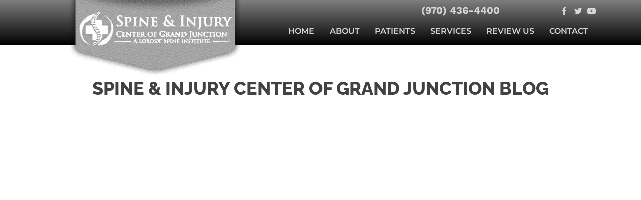

--- FILE ---
content_type: text/html; charset=UTF-8
request_url: https://www.spineandinjurycenterofgrandjunction.com/blog/page/3/
body_size: 34548
content:
<!DOCTYPE html>
<html lang="en-US">
<head><script data-pagespeed-no-defer data-two-no-delay type="text/javascript" >var two_worker_data_critical_data = {"critical_data":{"critical_css":true,"critical_fonts":true}}</script><script data-pagespeed-no-defer data-two-no-delay type="text/javascript" >var two_worker_data_font = {"font":[]}</script><script data-pagespeed-no-defer data-two-no-delay type="text/javascript" >var two_worker_data_excluded_js = {"js":[]}</script><script data-pagespeed-no-defer data-two-no-delay type="text/javascript" >var two_worker_data_js = {"js":[{"inline":true,"code":"[base64]","id":"","uid":"two_696dd6bcb9877","exclude_blob":false,"excluded_from_delay":false},{"inline":false,"url":"https:\/\/www.spineandinjurycenterofgrandjunction.com\/wp-includes\/js\/jquery\/jquery.min.js?ver=3.7.1","id":"jquery-core-js","uid":"two_696dd6bcb98b6","exclude_blob":false,"excluded_from_delay":false},{"inline":false,"url":"https:\/\/www.spineandinjurycenterofgrandjunction.com\/wp-includes\/js\/jquery\/jquery-migrate.min.js?ver=3.4.1","id":"jquery-migrate-js","uid":"two_696dd6bcb98c4","exclude_blob":false,"excluded_from_delay":false},{"inline":true,"code":"[base64]","id":"","uid":"two_696dd6bcb98cf","exclude_blob":false,"excluded_from_delay":false},{"inline":true,"code":"[base64]","id":"","uid":"two_696dd6bcb98de","exclude_blob":false,"excluded_from_delay":false},{"inline":true,"code":"[base64]","id":"","uid":"two_696dd6bcb98ea","exclude_blob":false,"excluded_from_delay":false},{"inline":true,"code":"[base64]","id":"","uid":"two_696dd6bcb98f6","exclude_blob":false,"excluded_from_delay":false},{"inline":true,"code":"[base64]","id":"","uid":"two_696dd6bcb9911","exclude_blob":false,"excluded_from_delay":false},{"inline":false,"url":"https:\/\/www.spineandinjurycenterofgrandjunction.com\/wp-content\/plugins\/bb-plugin\/js\/jquery.imagesloaded.min.js?ver=2.9.4.1","id":"imagesloaded-js","uid":"two_696dd6bcb9927","exclude_blob":false,"excluded_from_delay":false},{"inline":false,"url":"https:\/\/www.spineandinjurycenterofgrandjunction.com\/wp-includes\/js\/masonry.min.js?ver=4.2.2","id":"masonry-js","uid":"two_696dd6bcb993f","exclude_blob":false,"excluded_from_delay":false},{"inline":false,"url":"https:\/\/www.spineandinjurycenterofgrandjunction.com\/wp-includes\/js\/jquery\/jquery.masonry.min.js?ver=3.1.2b","id":"jquery-masonry-js","uid":"two_696dd6bcb9956","exclude_blob":false,"excluded_from_delay":false},{"inline":false,"url":"https:\/\/www.spineandinjurycenterofgrandjunction.com\/wp-content\/plugins\/bb-plugin\/js\/jquery.ba-throttle-debounce.min.js?ver=2.9.4.1","id":"jquery-throttle-js","uid":"two_696dd6bcb996e","exclude_blob":false,"excluded_from_delay":false},{"inline":false,"url":"https:\/\/www.spineandinjurycenterofgrandjunction.com\/wp-content\/uploads\/bb-plugin\/cache\/32-layout.js?ver=47b948cd4015bee52f32450e2ef305fd","id":"fl-builder-layout-32-js","uid":"two_696dd6bcb9984","exclude_blob":false,"excluded_from_delay":false},{"inline":false,"url":"https:\/\/www.spineandinjurycenterofgrandjunction.com\/wp-content\/uploads\/bb-plugin\/cache\/478abbc0cac331cd066e8d11ed0a7869-layout-bundle.js?ver=2.9.4.1-1.5.2.1","id":"fl-builder-layout-bundle-478abbc0cac331cd066e8d11ed0a7869-js","uid":"two_696dd6bcb999b","exclude_blob":false,"excluded_from_delay":false},{"inline":false,"url":"https:\/\/www.spineandinjurycenterofgrandjunction.com\/wp-content\/themes\/bb-theme\/js\/bootstrap.min.js?ver=1.7.19","id":"bootstrap-js","uid":"two_696dd6bcb99af","exclude_blob":false,"excluded_from_delay":false},{"inline":true,"code":"[base64]","id":"fl-automator-js-extra","uid":"two_696dd6bcb99c5","exclude_blob":false,"excluded_from_delay":false},{"inline":false,"url":"https:\/\/www.spineandinjurycenterofgrandjunction.com\/wp-content\/themes\/bb-theme\/js\/theme.min.js?ver=1.7.19","id":"fl-automator-js","uid":"two_696dd6bcb99de","exclude_blob":false,"excluded_from_delay":false},{"code":"[base64]","inline":true,"uid":"two_dispatchEvent_script"}]}</script><script data-pagespeed-no-defer data-two-no-delay type="text/javascript" >var two_worker_data_css = {"css":[{"url":"https:\/\/fonts.googleapis.com\/css?family=Raleway%3A700%2C500%2C300%2C400%2C800%2C600%7CWork+Sans%3A700%7COswald%3A500%2C700%7CMontserrat%3A600&display=swap#038;ver=6.8.3","media":"all","uid":""},{"url":"https:\/\/www.spineandinjurycenterofgrandjunction.com\/wp-content\/cache\/tw_optimize\/css\/two_32_aggregated_5031697833a1b266bf9fe4d7a52cf38e_delay.min.css?date=1768806076","media":"all","uid":""}]}</script><noscript><link rel="stylesheet" crossorigin="anonymous" class="two_uncritical_css_noscript" media="all" href="https://fonts.googleapis.com/css?family=Raleway%3A700%2C500%2C300%2C400%2C800%2C600%7CWork+Sans%3A700%7COswald%3A500%2C700%7CMontserrat%3A600&display=swap#038;ver=6.8.3"></noscript><noscript><link rel="stylesheet" crossorigin="anonymous" class="two_uncritical_css_noscript" media="all" href="https://www.spineandinjurycenterofgrandjunction.com/wp-content/cache/tw_optimize/css/two_32_aggregated_5031697833a1b266bf9fe4d7a52cf38e_delay.min.css?date=1768806076"></noscript>
<meta charset="UTF-8" />
<meta name='viewport' content='width=device-width, initial-scale=1.0' />
<meta http-equiv='X-UA-Compatible' content='IE=edge' />
<link rel="profile" href="https://gmpg.org/xfn/11" />
<script data-pagespeed-no-defer data-two-no-delay type="text/javascript">window.addEventListener("load",function(){window.two_page_loaded=true;});function logLoaded(){console.log("window is loaded");}
(function listen(){if(window.two_page_loaded){logLoaded();}else{console.log("window is notLoaded");window.setTimeout(listen,50);}})();function applyElementorControllers(){if(!window.elementorFrontend)return;window.elementorFrontend.init()}
function applyViewCss(cssUrl){if(!cssUrl)return;const cssNode=document.createElement('link');cssNode.setAttribute("href",cssUrl);cssNode.setAttribute("rel","stylesheet");cssNode.setAttribute("type","text/css");document.head.appendChild(cssNode);}
var two_scripts_load=true;var two_load_delayed_javascript=function(event){if(two_scripts_load){two_scripts_load=false;two_connect_script(0);if(typeof two_delay_custom_js_new=="object"){document.dispatchEvent(two_delay_custom_js_new)}
window.two_delayed_loading_events.forEach(function(event){console.log("removed event listener");document.removeEventListener(event,two_load_delayed_javascript,false)});}};function two_loading_events(event){setTimeout(function(event){return function(){var t=function(eventType,elementClientX,elementClientY){var _event=new Event(eventType,{bubbles:true,cancelable:true});if(eventType==="click"){_event.clientX=elementClientX;_event.clientY=elementClientY}else{_event.touches=[{clientX:elementClientX,clientY:elementClientY}]}
return _event};var element;if(event&&event.type==="touchend"){var touch=event.changedTouches[0];element=document.elementFromPoint(touch.clientX,touch.clientY);element.dispatchEvent(t('touchstart',touch.clientX,touch.clientY));element.dispatchEvent(t('touchend',touch.clientX,touch.clientY));element.dispatchEvent(t('click',touch.clientX,touch.clientY));}else if(event&&event.type==="click"){element=document.elementFromPoint(event.clientX,event.clientY);element.dispatchEvent(t(event.type,event.clientX,event.clientY));}}}(event),150);}</script><script data-pagespeed-no-defer data-two-no-delay type="text/javascript">window.two_delayed_loading_attribute="data-twodelayedjs";window.two_delayed_js_load_libs_first="";window.two_delayed_loading_events=["mousemove","click","keydown","wheel","touchmove","touchend"];window.two_event_listeners=[];</script><script data-pagespeed-no-defer data-two-no-delay type="text/javascript">document.onreadystatechange=function(){if(document.readyState==="interactive"){if(window.two_delayed_loading_attribute!==undefined){window.two_delayed_loading_events.forEach(function(ev){window.two_event_listeners[ev]=document.addEventListener(ev,two_load_delayed_javascript,{passive:false})});}
if(window.two_delayed_loading_attribute_css!==undefined){window.two_delayed_loading_events_css.forEach(function(ev){window.two_event_listeners_css[ev]=document.addEventListener(ev,two_load_delayed_css,{passive:false})});}
if(window.two_load_delayed_iframe!==undefined){window.two_delayed_loading_iframe_events.forEach(function(ev){window.two_iframe_event_listeners[ev]=document.addEventListener(ev,two_load_delayed_iframe,{passive:false})});}}}</script><meta name='robots' content='index, follow, max-image-preview:large, max-snippet:-1, max-video-preview:-1' />
	
	
	<!-- This site is optimized with the Yoast SEO plugin v26.4 - https://yoast.com/wordpress/plugins/seo/ -->
	<title>The Spine &amp; Injury Center of Grand Junction Blog</title>
	<meta name="description" content="If you are looking for current information from a Grand Junction CO chiropractor, check out our blog." />
	<link rel="canonical" href="https://www.spineandinjurycenterofgrandjunction.com/blog/" />
	<meta property="og:locale" content="en_US" />
	<meta property="og:type" content="article" />
	<meta property="og:title" content="The Spine &amp; Injury Center of Grand Junction Blog" />
	<meta property="og:description" content="If you are looking for current information from a Grand Junction CO chiropractor, check out our blog." />
	<meta property="og:url" content="https://www.spineandinjurycenterofgrandjunction.com/blog/" />
	<meta property="og:site_name" content="Spine &amp; Injury Center of Grand Junction" />
	<meta property="article:modified_time" content="2024-12-31T22:39:47+00:00" />
	<meta name="twitter:card" content="summary_large_image" />
	<script type="application/ld+json" class="yoast-schema-graph">{"@context":"https://schema.org","@graph":[{"@type":"WebPage","@id":"https://www.spineandinjurycenterofgrandjunction.com/blog/","url":"https://www.spineandinjurycenterofgrandjunction.com/blog/","name":"The Spine & Injury Center of Grand Junction Blog","isPartOf":{"@id":"https://www.spineandinjurycenterofgrandjunction.com/#website"},"datePublished":"2018-01-03T16:24:53+00:00","dateModified":"2024-12-31T22:39:47+00:00","description":"If you are looking for current information from a Grand Junction CO chiropractor, check out our blog.","inLanguage":"en-US","potentialAction":[{"@type":"ReadAction","target":["https://www.spineandinjurycenterofgrandjunction.com/blog/"]}]},{"@type":"WebSite","@id":"https://www.spineandinjurycenterofgrandjunction.com/#website","url":"https://www.spineandinjurycenterofgrandjunction.com/","name":"Spine & Injury Center of Grand Junction","description":"Chiropractor in Grand Junction CO","potentialAction":[{"@type":"SearchAction","target":{"@type":"EntryPoint","urlTemplate":"https://www.spineandinjurycenterofgrandjunction.com/?s={search_term_string}"},"query-input":{"@type":"PropertyValueSpecification","valueRequired":true,"valueName":"search_term_string"}}],"inLanguage":"en-US"}]}</script>
	<!-- / Yoast SEO plugin. -->


<link rel='dns-prefetch' href='//fonts.googleapis.com' />
<link href='https://fonts.gstatic.com' crossorigin rel='preconnect' />
<link rel="alternate" type="application/rss+xml" title="Spine &amp; Injury Center of Grand Junction &raquo; Feed" href="https://www.spineandinjurycenterofgrandjunction.com/feed/" />
<link rel="preload" href="https://www.spineandinjurycenterofgrandjunction.com/wp-content/plugins/bb-plugin/fonts/fontawesome/5.15.4/webfonts/fa-solid-900.woff2" as="font" type="font/woff2" crossorigin="anonymous">
<script data-two_delay_src='inline' data-two_delay_id="two_696dd6bcb9877"></script>














<script data-two_delay_id="two_696dd6bcb98b6" data-two_delay_src="https://www.spineandinjurycenterofgrandjunction.com/wp-includes/js/jquery/jquery.min.js?ver=3.7.1" id="jquery-core-js"></script>
<script data-two_delay_id="two_696dd6bcb98c4" data-two_delay_src="https://www.spineandinjurycenterofgrandjunction.com/wp-includes/js/jquery/jquery-migrate.min.js?ver=3.4.1" id="jquery-migrate-js"></script>
<link rel="https://api.w.org/" href="https://www.spineandinjurycenterofgrandjunction.com/wp-json/" /><link rel="alternate" title="JSON" type="application/json" href="https://www.spineandinjurycenterofgrandjunction.com/wp-json/wp/v2/pages/32" /><link rel="EditURI" type="application/rsd+xml" title="RSD" href="https://www.spineandinjurycenterofgrandjunction.com/xmlrpc.php?rsd" />
<meta name="generator" content="WordPress 6.8.3" />
<link rel='shortlink' href='https://www.spineandinjurycenterofgrandjunction.com/?p=32' />
<link rel="alternate" title="oEmbed (JSON)" type="application/json+oembed" href="https://www.spineandinjurycenterofgrandjunction.com/wp-json/oembed/1.0/embed?url=https%3A%2F%2Fwww.spineandinjurycenterofgrandjunction.com%2Fblog%2F" />
<link rel="alternate" title="oEmbed (XML)" type="text/xml+oembed" href="https://www.spineandinjurycenterofgrandjunction.com/wp-json/oembed/1.0/embed?url=https%3A%2F%2Fwww.spineandinjurycenterofgrandjunction.com%2Fblog%2F&#038;format=xml" />
		<script data-two_delay_src='inline' data-two_delay_id="two_696dd6bcb98cf"></script>
		<!-- HFCM by 99 Robots - Snippet # 1: chat bot video -->
<script data-two_delay_src='inline' data-two_delay_id="two_696dd6bcb98de"></script>
<!-- /end HFCM by 99 Robots -->
<link rel="icon" href="https://www.spineandinjurycenterofgrandjunction.com/wp-content/uploads/2017/02/cropped-favicon-32x32.png" sizes="32x32" />
<link rel="icon" href="https://www.spineandinjurycenterofgrandjunction.com/wp-content/uploads/2017/02/cropped-favicon-192x192.png" sizes="192x192" />
<link rel="apple-touch-icon" href="https://www.spineandinjurycenterofgrandjunction.com/wp-content/uploads/2017/02/cropped-favicon-180x180.png" />
<meta name="msapplication-TileImage" content="https://www.spineandinjurycenterofgrandjunction.com/wp-content/uploads/2017/02/cropped-favicon-270x270.png" />
		
		<!-- Google Tag Manager -->
<script data-two_delay_src='inline' data-two_delay_id="two_696dd6bcb98ea"></script>
<!-- End Google Tag Manager -->

<meta name="msvalidate.01" content="C33C1D6819E51BBADE419BAEBB89E4B7" />

<!-- Facebook Pixel Code -->
<script data-two_delay_src='inline' data-two_delay_id="two_696dd6bcb98f6"></script>
<noscript>
<img height="1" width="1"
src="https://www.facebook.com/tr?id=1430925990507960&ev=PageView
&noscript=1"/>
</noscript>
<!-- End Facebook Pixel Code -->
<style id='two_critical_bg' class='two_critical_bg'>/* Autogenerated by 10Web Booster plugin*/

                    @media (min-width: 320px) and (max-width: 480px) { 
 
#side-tabs a.reviewbadge:not(.two_bg) {  background-image: url('data:image/svg+xml,%3Csvg%20xmlns=%22http://www.w3.org/2000/svg%22%20viewBox=%220%200%20%20%22%3E%3C/svg%3E#}https://www.spineandinjurycenterofgrandjunction.com/wp-content/uploads/2020/06/trusted-provider-768x766.png') !important;  }  
.fl-bg-slideshow:not(.two_bg) {  background-image: url('data:image/svg+xml,%3Csvg%20xmlns=%22http://www.w3.org/2000/svg%22%20viewBox=%220%200%20%20%22%3E%3C/svg%3E#}https://www.spineandinjurycenterofgrandjunction.com/wp-content/uploads/2019/12/Chiropractor-Grand-Junction-CO-Christopher-Angello-Spine-3-768x384.jpg') !important;  } }</style><style class="two_critical_css" type="text/css">ol,ul{box-sizing:border-box}:root{--wp--preset--font-size--normal:16px;--wp--preset--font-size--huge:42px}html :where([style*=border-width]){border-style:solid}html :where(img[class*=wp-image-]){height:auto;max-width:100%}:root{--wp--preset--aspect-ratio--square:1;--wp--preset--aspect-ratio--4-3:4/3;--wp--preset--aspect-ratio--3-4:3/4;--wp--preset--aspect-ratio--3-2:3/2;--wp--preset--aspect-ratio--2-3:2/3;--wp--preset--aspect-ratio--16-9:16/9;--wp--preset--aspect-ratio--9-16:9/16;--wp--preset--color--black:#000000;--wp--preset--color--cyan-bluish-gray:#abb8c3;--wp--preset--color--white:#ffffff;--wp--preset--color--pale-pink:#f78da7;--wp--preset--color--vivid-red:#cf2e2e;--wp--preset--color--luminous-vivid-orange:#ff6900;--wp--preset--color--luminous-vivid-amber:#fcb900;--wp--preset--color--light-green-cyan:#7bdcb5;--wp--preset--color--vivid-green-cyan:#00d084;--wp--preset--color--pale-cyan-blue:#8ed1fc;--wp--preset--color--vivid-cyan-blue:#0693e3;--wp--preset--color--vivid-purple:#9b51e0;--wp--preset--color--fl-heading-text:#424242;--wp--preset--color--fl-body-bg:#ffffff;--wp--preset--color--fl-body-text:#424242;--wp--preset--color--fl-accent:#ff5500;--wp--preset--color--fl-accent-hover:#808080;--wp--preset--color--fl-topbar-bg:#808080;--wp--preset--color--fl-topbar-text:#808080;--wp--preset--color--fl-topbar-link:#808080;--wp--preset--color--fl-topbar-hover:#808080;--wp--preset--color--fl-header-bg:#808080;--wp--preset--color--fl-header-text:#808080;--wp--preset--color--fl-header-link:#808080;--wp--preset--color--fl-header-hover:#808080;--wp--preset--color--fl-nav-bg:#333333;--wp--preset--color--fl-nav-link:#ededed;--wp--preset--color--fl-nav-hover:#ff5500;--wp--preset--color--fl-content-bg:#ffffff;--wp--preset--color--fl-footer-widgets-bg:#808080;--wp--preset--color--fl-footer-widgets-text:#808080;--wp--preset--color--fl-footer-widgets-link:#808080;--wp--preset--color--fl-footer-widgets-hover:#808080;--wp--preset--color--fl-footer-bg:#808080;--wp--preset--color--fl-footer-text:#808080;--wp--preset--color--fl-footer-link:#808080;--wp--preset--color--fl-footer-hover:#808080;--wp--preset--gradient--vivid-cyan-blue-to-vivid-purple:linear-gradient(135deg,rgba(6,147,227,1) 0%,rgb(155,81,224) 100%);--wp--preset--gradient--light-green-cyan-to-vivid-green-cyan:linear-gradient(135deg,rgb(122,220,180) 0%,rgb(0,208,130) 100%);--wp--preset--gradient--luminous-vivid-amber-to-luminous-vivid-orange:linear-gradient(135deg,rgba(252,185,0,1) 0%,rgba(255,105,0,1) 100%);--wp--preset--gradient--luminous-vivid-orange-to-vivid-red:linear-gradient(135deg,rgba(255,105,0,1) 0%,rgb(207,46,46) 100%);--wp--preset--gradient--very-light-gray-to-cyan-bluish-gray:linear-gradient(135deg,rgb(238,238,238) 0%,rgb(169,184,195) 100%);--wp--preset--gradient--cool-to-warm-spectrum:linear-gradient(135deg,rgb(74,234,220) 0%,rgb(151,120,209) 20%,rgb(207,42,186) 40%,rgb(238,44,130) 60%,rgb(251,105,98) 80%,rgb(254,248,76) 100%);--wp--preset--gradient--blush-light-purple:linear-gradient(135deg,rgb(255,206,236) 0%,rgb(152,150,240) 100%);--wp--preset--gradient--blush-bordeaux:linear-gradient(135deg,rgb(254,205,165) 0%,rgb(254,45,45) 50%,rgb(107,0,62) 100%);--wp--preset--gradient--luminous-dusk:linear-gradient(135deg,rgb(255,203,112) 0%,rgb(199,81,192) 50%,rgb(65,88,208) 100%);--wp--preset--gradient--pale-ocean:linear-gradient(135deg,rgb(255,245,203) 0%,rgb(182,227,212) 50%,rgb(51,167,181) 100%);--wp--preset--gradient--electric-grass:linear-gradient(135deg,rgb(202,248,128) 0%,rgb(113,206,126) 100%);--wp--preset--gradient--midnight:linear-gradient(135deg,rgb(2,3,129) 0%,rgb(40,116,252) 100%);--wp--preset--font-size--small:13px;--wp--preset--font-size--medium:20px;--wp--preset--font-size--large:36px;--wp--preset--font-size--x-large:42px;--wp--preset--spacing--20:0.44rem;--wp--preset--spacing--30:0.67rem;--wp--preset--spacing--40:1rem;--wp--preset--spacing--50:1.5rem;--wp--preset--spacing--60:2.25rem;--wp--preset--spacing--70:3.38rem;--wp--preset--spacing--80:5.06rem;--wp--preset--shadow--natural:6px 6px 9px rgba(0, 0, 0, 0.2);--wp--preset--shadow--deep:12px 12px 50px rgba(0, 0, 0, 0.4);--wp--preset--shadow--sharp:6px 6px 0px rgba(0, 0, 0, 0.2);--wp--preset--shadow--outlined:6px 6px 0px -3px rgba(255, 255, 255, 1), 6px 6px rgba(0, 0, 0, 1);--wp--preset--shadow--crisp:6px 6px 0px rgba(0, 0, 0, 1)}.fl-builder-content *,.fl-builder-content *:before,.fl-builder-content *:after{-webkit-box-sizing:border-box;-moz-box-sizing:border-box;box-sizing:border-box}.fl-row:before,.fl-row:after,.fl-row-content:before,.fl-row-content:after,.fl-col-group:before,.fl-col-group:after,.fl-col:before,.fl-col:after,.fl-module:before,.fl-module:after,.fl-module-content:before,.fl-module-content:after{display:table;content:" "}.fl-row:after,.fl-row-content:after,.fl-col-group:after,.fl-col:after,.fl-module:after,.fl-module-content:after{clear:both}.fl-clear{clear:both}.fl-row,.fl-row-content{margin-left:auto;margin-right:auto;min-width:0}.fl-row-content-wrap{position:relative}.fl-row-bg-overlay .fl-row-content-wrap:after{border-radius:inherit;content:'';display:block;position:absolute;top:0;right:0;bottom:0;left:0;z-index:0}.fl-row-bg-overlay .fl-row-content{position:relative;z-index:1}.fl-row-default-height .fl-row-content-wrap,.fl-row-custom-height .fl-row-content-wrap{display:-webkit-box;display:-webkit-flex;display:-ms-flexbox;display:flex;min-height:100vh}.fl-row-default-height .fl-row-content-wrap,.fl-row-custom-height .fl-row-content-wrap{min-height:0}.fl-row-default-height .fl-row-content,.fl-row-full-height .fl-row-content,.fl-row-custom-height .fl-row-content{-webkit-box-flex:1 1 auto;-moz-box-flex:1 1 auto;-webkit-flex:1 1 auto;-ms-flex:1 1 auto;flex:1 1 auto}.fl-row-default-height .fl-row-full-width.fl-row-content,.fl-row-full-height .fl-row-full-width.fl-row-content,.fl-row-custom-height .fl-row-full-width.fl-row-content{max-width:100%;width:100%}.fl-row-default-height.fl-row-align-center .fl-row-content-wrap,.fl-row-full-height.fl-row-align-center .fl-row-content-wrap,.fl-row-custom-height.fl-row-align-center .fl-row-content-wrap{align-items:center;justify-content:center;-webkit-align-items:center;-webkit-box-align:center;-webkit-box-pack:center;-webkit-justify-content:center;-ms-flex-align:center;-ms-flex-pack:center}.fl-col{float:left;min-height:1px}.fl-module img{max-width:100%}.fl-photo{line-height:0;position:relative}.fl-photo-align-center{text-align:center}.fl-photo-content{display:inline-block;line-height:0;position:relative;max-width:100%}.fl-photo-content img{display:inline;height:auto;max-width:100%}.fl-builder-pagination,.fl-builder-pagination-load-more{padding:40px 0}.fl-builder-pagination ul.page-numbers{list-style:none;margin:0;padding:0;text-align:center}.fl-builder-pagination li{display:inline-block;list-style:none;margin:0;padding:0}.fl-builder-pagination li a.page-numbers,.fl-builder-pagination li span.page-numbers{border:1px solid #e6e6e6;display:inline-block;padding:5px 10px;margin:0 0 5px}.fl-builder-pagination li a.page-numbers:hover,.fl-builder-pagination li span.current{background:#f5f5f5;text-decoration:none}.fl-row-bg-overlay .fl-row-content{z-index:2}@media (max-width:767px){.fl-row-content-wrap{background-attachment:scroll!important}.fl-row-bg-parallax .fl-row-content-wrap{background-attachment:scroll!important;background-position:center center!important}.fl-col-group.fl-col-group-equal-height{display:block}.fl-col-group.fl-col-group-equal-height.fl-col-group-custom-width{display:-webkit-box;display:-webkit-flex;display:flex}.fl-col-group.fl-col-group-responsive-reversed{display:-webkit-flex;display:flex;-webkit-flex-wrap:wrap-reverse;flex-wrap:wrap-reverse;flex-direction:row-reverse}.fl-col-group.fl-col-group-responsive-reversed .fl-col:not(.fl-col-small-custom-width){flex-basis:100%;width:100%!important}.fl-col-group.fl-col-group-medium-reversed:not(.fl-col-group-responsive-reversed){display:unset;display:unset;-webkit-flex-wrap:unset;flex-wrap:unset;flex-direction:unset}.fl-col{clear:both;float:none;margin-left:auto;margin-right:auto;width:auto!important}.fl-col-small:not(.fl-col-small-full-width){max-width:400px}.fl-block-col-resize{display:none}.fl-row[data-node] .fl-row-content-wrap{margin:0;padding-left:0;padding-right:0}.fl-row[data-node] .fl-bg-video,.fl-row[data-node] .fl-bg-slideshow{left:0;right:0}.fl-col[data-node] .fl-col-content{margin:0;padding-left:0;padding-right:0}}@media (min-width:768px) and (max-width:1024px){html .fl-visible-desktop:not(.fl-visible-medium),html .fl-visible-large:not(.fl-visible-medium),html .fl-visible-mobile:not(.fl-visible-medium){display:none}}@media (max-width:767px){html .fl-visible-desktop:not(.fl-visible-mobile),html .fl-visible-large:not(.fl-visible-mobile),html .fl-visible-medium:not(.fl-visible-mobile){display:none}}.fl-row-fixed-width{max-width:1100px}.fl-row-content-wrap{margin-top:0;margin-right:0;margin-bottom:0;margin-left:0;padding-top:20px;padding-right:20px;padding-bottom:20px;padding-left:20px}.fl-module-content,:where(.fl-module:not(:has(>.fl-module-content))){margin-top:20px;margin-right:20px;margin-bottom:20px;margin-left:20px}.fl-node-56e032167b83f>.fl-row-content-wrap{border-top-width:1px;border-right-width:0;border-bottom-width:1px;border-left-width:0}.fl-node-56e032167b83f>.fl-row-content-wrap{margin-top:0}.fl-node-56e032167b8ad{width:100%}.fl-node-56e032167b8ad>.fl-col-content{border-top-width:1px;border-right-width:1px;border-bottom-width:1px;border-left-width:1px}.fl-node-5756fcc898ed8{width:100%}.fl-module-heading .fl-heading{padding:0!important;margin:0!important}.fl-node-56e032167b8f5.fl-module-heading .fl-heading{text-align:center}.fl-post-grid{margin:0 auto;position:relative}.fl-post-grid:before,.fl-post-grid:after{display:table;content:" "}.fl-post-grid:after{clear:both}.fl-post-grid-post{background:#fff;border:1px solid #e6e6e6;visibility:hidden}.fl-post-grid-post,.fl-post-feed-post{overflow:hidden}.fl-post-grid-image{position:relative}.fl-post-grid-image img{height:auto!important;width:100%!important}.fl-post-grid-text{padding:20px}.fl-post-grid-title{padding-bottom:7px}body .fl-post-grid-text,body .fl-post-grid-content p{font-size:14px;line-height:22px}body .fl-post-grid-text>*:last-child{margin-bottom:0;padding-bottom:0}body .fl-post-grid-content p:last-of-type{margin-bottom:0;padding-bottom:0}body .fl-post-grid-text a{text-decoration:none}body .fl-post-grid-title{font-size:20px;line-height:26px;margin:0 0 10px;padding:0}.fl-node-58dd7711716aa div.fl-post-grid-post{margin-bottom:60px;width:300px}.fl-node-58dd7711716aa .fl-post-grid-sizer{width:300px}@media screen and (max-width:360px){.fl-node-58dd7711716aa .fl-post-grid,.fl-node-58dd7711716aa .fl-post-grid-post,.fl-node-58dd7711716aa .fl-post-grid-sizer{width:100%!important}}.fl-node-58dd7711716aa .fl-post-grid-text{padding:20px}.fl-node-58dd7711716aa .fl-post-grid-post{border-top-width:1px;border-right-width:1px;border-bottom-width:1px;border-left-width:1px}.fl-module-content a,.fl-module-content a:hover,.fl-module-content a:focus{text-decoration:none}.uabb-row-separator{position:absolute;width:100%;left:0}.uabb-top-row-separator{top:0;bottom:auto}.uabb-button-wrap a,.uabb-button-wrap a:visited{display:inline-block;font-size:16px;line-height:18px;text-decoration:none;text-shadow:none}.uabb-button-width-custom .uabb-button{display:inline-block;text-align:center;max-width:100%}.fl-builder-content .uabb-button-center{text-align:center}.fl-builder-content .uabb-button i,.fl-builder-content .uabb-button i:before{font-size:1em;height:1em;line-height:1em;width:1em}.uabb-button .uabb-button-icon-before{margin-left:0;margin-right:8px}.uabb-button-has-icon .uabb-button-text{vertical-align:middle}.uabb-icon-wrap{display:inline-block}.uabb-icon i{display:block}.uabb-icon i:before{border:none!important;background:none!important}.uabb-photo{line-height:0;position:relative;z-index:2}.uabb-photo-align-center{text-align:center}.uabb-photo-content{border-radius:0;display:inline-block;line-height:0;position:relative;max-width:100%;overflow:hidden}.uabb-photo-content img{border-radius:inherit;display:inline;height:auto;max-width:100%;width:auto}.uabb-imgicon-wrap .uabb-icon{display:block}.uabb-imgicon-wrap .uabb-icon i{float:none}.uabb-creative-button-wrap a,.uabb-creative-button-wrap a:visited{background:#fafafa;border:1px solid #ccc;color:#333;display:inline-block;vertical-align:middle;text-align:center;overflow:hidden;text-decoration:none;text-shadow:none;box-shadow:none;position:relative;-webkit-transition:all 200ms linear;-moz-transition:all 200ms linear;-ms-transition:all 200ms linear;-o-transition:all 200ms linear;transition:all 200ms linear}.uabb-creative-button-wrap a .uabb-creative-button-text,.uabb-creative-button-wrap a .uabb-creative-button-icon,.uabb-creative-button-wrap a:visited .uabb-creative-button-text,.uabb-creative-button-wrap a:visited .uabb-creative-button-icon{-webkit-transition:all 200ms linear;-moz-transition:all 200ms linear;-ms-transition:all 200ms linear;-o-transition:all 200ms linear;transition:all 200ms linear}.uabb-creative-button-wrap .uabb-creative-button i{font-size:1.3em;height:auto;vertical-align:middle;width:auto}.uabb-creative-button-wrap .uabb-creative-button .uabb-creative-button-icon-before{margin-right:8px;margin-left:0}.uabb-creative-button-wrap a,.uabb-creative-button-wrap a:visited{padding:12px 24px}.uabb-js-breakpoint{content:"default";display:none}@media screen and (max-width:1024px){.uabb-js-breakpoint{content:"1024"}}@media screen and (max-width:767px){.uabb-js-breakpoint{content:"767"}}.fl-node-56e032167b83f .fl-row-content{min-width:0}.ua-icon{font-family:'Ultimate-Icons'!important;speak:none;font-style:normal;font-weight:400;font-variant:normal;text-transform:none;line-height:1;-webkit-font-smoothing:antialiased;-moz-osx-font-smoothing:grayscale}.ua-icon-facebook22:before{content:"\ea81"}.ua-icon-twitter2:before{content:"\e9df"}.ua-icon-youtube:before{content:"\e9e5"}.fa,.fab,.fad,.fal,.far,.fas{-moz-osx-font-smoothing:grayscale;-webkit-font-smoothing:antialiased;display:inline-block;font-style:normal;font-variant:normal;text-rendering:auto;line-height:1}.fa-arrow-circle-right:before{content:"\f0a9"}.fa-comments:before{content:"\f086"}.fa,.far,.fas{font-family:"Font Awesome 5 Free"}.fa,.fas{font-weight:900}.fl-node-5d65f6ee2b6df>.fl-row-content-wrap{background-color:#373737;border-top-width:1px;border-right-width:0;border-bottom-width:1px;border-left-width:0}.fl-node-5d65f6ee2b6df>.fl-row-content-wrap{margin-top:0}@media (max-width:1200px){.fl-node-5d65f6ee2b6df.fl-row>.fl-row-content-wrap{margin-top:0}}@media (max-width:1024px){.fl-node-5d65f6ee2b6df.fl-row>.fl-row-content-wrap{margin-top:0}}@media (max-width:767px){.fl-node-5d65f6ee2b6df.fl-row>.fl-row-content-wrap{margin-top:0}}.fl-node-5d65f6ee2b6df>.fl-row-content-wrap{padding-top:20px;padding-bottom:20px}.fl-node-5d65f6ee2b7c1>.fl-row-content-wrap{background-image:url(data:image/svg+xml,%3Csvg%20xmlns=%22http://www.w3.org/2000/svg%22%20viewBox=%220%200%20%20%22%3E%3C/svg%3E#}https://www.chiro.inceptionimages.com/wp-content/uploads/2017/04/darkbackground.jpg);background-repeat:no-repeat;background-position:center center;background-attachment:fixed;background-size:cover;border-top-width:1px;border-right-width:0;border-bottom-width:1px;border-left-width:0}.fl-node-5d65f6ee2b7c1>.fl-row-content-wrap{padding-top:40px;padding-bottom:80px}.fl-node-5d65f6ee2b86a{color:#f7f7f7}.fl-builder-content .fl-node-5d65f6ee2b86a *:not(input):not(textarea):not(select):not(a):not(h1):not(h2):not(h3):not(h4):not(h5):not(h6):not(.fl-menu-mobile-toggle){color:inherit}.fl-builder-content .fl-node-5d65f6ee2b86a a{color:#e0e0e0}.fl-node-5d65f6ee2b86a>.fl-row-content-wrap:after{background-color:rgb(0 0 0 / .4)}.fl-node-5d65f6ee2b86a>.fl-row-content-wrap{background-image:url(data:image/svg+xml,%3Csvg%20xmlns=%22http://www.w3.org/2000/svg%22%20viewBox=%220%200%20%20%22%3E%3C/svg%3E#}https://www.chiro.inceptionimages.com/wp-content/uploads/2018/04/womanwithneckpain.jpg);background-repeat:no-repeat;background-position:center center;background-attachment:scroll;background-size:cover;border-top-width:1px;border-right-width:0;border-bottom-width:1px;border-left-width:0}.fl-node-5d65f6ee2b94b{color:#f7f7f7}.fl-builder-content .fl-node-5d65f6ee2b94b *:not(input):not(textarea):not(select):not(a):not(h1):not(h2):not(h3):not(h4):not(h5):not(h6):not(.fl-menu-mobile-toggle){color:inherit}.fl-builder-content .fl-node-5d65f6ee2b94b a{color:#f7f7f7}.fl-node-5d65f6ee2b94b>.fl-row-content-wrap{background-color:#2b2b2b;border-top-width:1px;border-right-width:0;border-bottom-width:1px;border-left-width:0}.fl-node-5d65f6ee2b94b>.fl-row-content-wrap{padding-top:10px;padding-bottom:10px}.fl-node-5d65f6ee2b6a6{width:100%}.fl-node-5d65f6ee2b750{width:100%}.fl-node-5d65f6ee2b750>.fl-col-content{border-top-width:1px;border-right-width:1px;border-bottom-width:1px;border-left-width:1px;border-top-left-radius:0;border-top-right-radius:0;border-bottom-left-radius:0;border-bottom-right-radius:0;box-shadow:0 0 0 0 rgb(0 0 0 / .5)}.fl-node-5d65f6ee2b832{width:100%}.fl-node-5d65f6ee2b8db{width:100%}.fl-node-5d65f6ee2ba33{width:50%}.fl-node-5d65f6ee2ba33>.fl-col-content{border-top-left-radius:0;border-top-right-radius:0;border-bottom-left-radius:0;border-bottom-right-radius:0;box-shadow:0 0 0 0 rgb(0 0 0 / .5)}.fl-node-5d65f6ee2badc{width:25%}.fl-node-5d65f6ee2badc>.fl-col-content{border-top-left-radius:0;border-top-right-radius:0;border-bottom-left-radius:0;border-bottom-right-radius:0;box-shadow:0 0 0 0 rgb(0 0 0 / .5)}.fl-node-5d65f6ee2ba6b{width:50%}.fl-node-5d65f6ee2ba6b>.fl-col-content{border-top-left-radius:0;border-top-right-radius:0;border-bottom-left-radius:0;border-bottom-right-radius:0;box-shadow:0 0 0 0 rgb(0 0 0 / .5)}@media (max-width:1024px){.fl-builder-content .fl-node-5d65f6ee2ba6b{width:100%!important;max-width:none;-webkit-box-flex:0 1 auto;-moz-box-flex:0 1 auto;-webkit-flex:0 1 auto;-ms-flex:0 1 auto;flex:0 1 auto}}@media (max-width:767px){.fl-builder-content .fl-node-5d65f6ee2ba6b{width:100%!important;max-width:none;clear:none;float:left}}.fl-node-5d65f6ee2bb14{width:25%}.fl-node-5d65f6ee2bb14>.fl-col-content{border-top-left-radius:0;border-top-right-radius:0;border-bottom-left-radius:0;border-bottom-right-radius:0;box-shadow:0 0 0 0 rgb(0 0 0 / .5)}.fl-node-5d65f6ee2bb4c{width:25%}.fl-node-5d65f6ee2bb4c>.fl-col-content{border-top-left-radius:0;border-top-right-radius:0;border-bottom-left-radius:0;border-bottom-right-radius:0;box-shadow:0 0 0 0 rgb(0 0 0 / .5)}@media (max-width:1024px){.fl-builder-content .fl-node-5d65f6ee2bb4c{width:50%!important;max-width:none;-webkit-box-flex:0 1 auto;-moz-box-flex:0 1 auto;-webkit-flex:0 1 auto;-ms-flex:0 1 auto;flex:0 1 auto}}@media (max-width:767px){.fl-builder-content .fl-node-5d65f6ee2bb4c{width:100%!important;max-width:none;clear:none;float:left}}.fl-builder-content .fl-node-5d65f6ee2bb89 a{color:#fff}.fl-node-5d65f6ee2bb89{width:25%}.fl-node-5d65f6ee2bb89>.fl-col-content{border-top-left-radius:0;border-top-right-radius:0;border-bottom-left-radius:0;border-bottom-right-radius:0;box-shadow:0 0 0 0 rgb(0 0 0 / .5)}@media (max-width:1024px){.fl-builder-content .fl-node-5d65f6ee2bb89{width:50%!important;max-width:none;-webkit-box-flex:0 1 auto;-moz-box-flex:0 1 auto;-webkit-flex:0 1 auto;-ms-flex:0 1 auto;flex:0 1 auto}}@media (max-width:767px){.fl-builder-content .fl-node-5d65f6ee2bb89{width:100%!important;max-width:none;clear:none;float:left}}.uabb-testimonial-author .uabb-testimonial-author-name{margin:0;padding:0}.uabb-testimonial-info.uabb-testimonial-top{text-align:center;display:block}.uabb-testimonial-photo.uabb-testimonial-top{text-align:center;margin-bottom:20px}.uabb-testimonial-info{display:table-cell;vertical-align:top}.uabb-testimonials .uabb-testimonial{display:table;width:100%}.uabb-testimonial .uabb-icon i{float:none}.uabb-testimonials.slider-no,.uabb-testimonials.box{display:block;position:relative}.uabb-testimonials.slider-no .uabb-testimonial,.uabb-testimonials.box .uabb-testimonial{display:table}.testimonial-arrow-down{border-right:26px solid #fff0;left:22%;position:absolute;top:100%}.uabb-testimonial-info .uabb-testimonial-author-description *{margin:0 auto}.uabb-testimonial-info .uabb-testimonial-author-description p{margin-bottom:15px}.uabb-testimonial-info .uabb-testimonial-author-description p:last-of-type{margin:0 auto}.uabb-module-content .uabb-text-editor :not(a){color:inherit}.uabb-module-content .uabb-text-editor :not(i){font-family:inherit}.uabb-module-content .uabb-text-editor :not(h1):not(h2):not(h3):not(h4):not(h5):not(h6){font-size:inherit;line-height:inherit}.uabb-module-content .uabb-text-editor :not(h1):not(h2):not(h3):not(h4):not(h5):not(h6):not(strong):not(b):not(i){font-weight:inherit}.fl-node-5d65f6ee2b788 .uabb-imgicon-wrap{text-align:center}.fl-node-5d65f6ee2b788 .uabb-icon-wrap .uabb-icon i,.fl-node-5d65f6ee2b788 .uabb-icon-wrap .uabb-icon i:before{color:#000;font-size:37.5px;height:auto;width:auto;background:#fff;border-radius:100%;-moz-border-radius:100%;-webkit-border-radius:100%;line-height:75px;height:75px;width:75px;text-align:center}.fl-node-5d65f6ee2b788 .uabb-icon-wrap .uabb-icon i:before{background:none}@media (max-width:1024px){.fl-node-5d65f6ee2b788 .uabb-imgicon-wrap{text-align:}}@media (max-width:767px){.fl-node-5d65f6ee2b788 .uabb-imgicon-wrap{text-align:}}.fl-node-5d65f6ee2b788 .uabb-testimonial-info{width:100%}.fl-node-5d65f6ee2b788 .uabb-testimonial{background:#fff;background:rgb(255 255 255 / .15);padding:20px 40px}.fl-node-5d65f6ee2b788 .testimonial-arrow-down{border-top:40px solid #fff;border-top:40px solid rgb(255 255 255 / .15)}.fl-node-5d65f6ee2b788 .uabb-testimonials.box{position:relative}.fl-node-5d65f6ee2b788 .uabb-testimonial-photo.uabb-testimonial-top.uabb_half_top{position:absolute;transform:translate(-50%,-50%);left:50%}.fl-node-5d65f6ee2b788 .uabb-testimonial-info{padding-top:57.5px}.fl-node-5d65f6ee2b788 .uabb-testimonial.uabb_half_top{padding-top:0}.uabb-testimonials.uabb-testimonial-top .uabb-testimonial{flex-direction:column}.fl-node-5d65f6ee2b788 .uabb-testimonial-info .testimonial-author-name5d65f6ee2b788{color:#fff;margin-bottom:0}.fl-node-5d65f6ee2b788 .uabb-testimonial-info .testimonial-author-designation5d65f6ee2b788{margin-top:0}.fl-node-5d65f6ee2b788 .uabb-testimonial-info .testimonial-author-description5d65f6ee2b788{color:#fff;padding-top:0}@media (max-width:1024px){.fl-node-5d65f6ee2b788 .uabb-testimonial .uabb-rating .uabb-rating__ico{}.fl-node-5d65f6ee2b788 .uabb-icon-wrap .uabb-icon i,.fl-node-5d65f6ee2b788 .uabb-icon-wrap .uabb-icon i:before{font-size:37.5px;line-height:75px;height:75px;width:75px}}@media (max-width:767px){.fl-node-5d65f6ee2b788 .uabb-icon-wrap .uabb-icon i,.fl-node-5d65f6ee2b788 .uabb-icon-wrap .uabb-icon i:before{font-size:37.5px;line-height:75px;height:75px;width:75px}}.fl-node-5d65f6ee2b788 .uabb-testimonial-info .testimonial-author-name5d65f6ee2b788{font-family:Oswald,sans-serif;font-weight:500;font-size:25px}.fl-node-5d65f6ee2b788 .uabb-testimonial-info .testimonial-author-description5d65f6ee2b788{font-family:Raleway,sans-serif;font-weight:500;font-size:18px}.fl-builder-content .fl-rich-text strong{font-weight:700}@media (max-width:767px){.fl-builder-content .fl-node-5d65f6ee2b989 .fl-rich-text,.fl-builder-content .fl-node-5d65f6ee2b989 .fl-rich-text *:not(b,strong){text-align:center}}.fl-node-5d65f6ee2b989>.fl-module-content{margin-bottom:0}.uabb-creative-button-wrap a,.uabb-creative-button-wrap a:visited{padding:12px 24px}.fl-node-5d65f6ee2b9c2 .uabb-creative-button-wrap a,.fl-node-5d65f6ee2b9c2 .uabb-creative-button-wrap a:visited{padding-top:20px;padding-bottom:20px;padding-left:10px;padding-right:10px;border-radius:0;-moz-border-radius:0;-webkit-border-radius:0;width:475px;min-height:50px;display:-webkit-inline-box;display:-ms-inline-flexbox;display:inline-flex;-webkit-box-align:center;-ms-flex-align:center;align-items:center;-webkit-box-pack:center;-ms-flex-pack:center;justify-content:center;background:rgb(255 174 0 / .5);border:1px solid rgb(255 174 0 / .5)}.fl-builder-content .fl-node-5d65f6ee2b9c2 .uabb-creative-button-wrap a.uabb-button,.fl-builder-content .fl-node-5d65f6ee2b9c2 .uabb-creative-button-wrap a.uabb-button *,.fl-builder-content .fl-node-5d65f6ee2b9c2 .uabb-creative-button-wrap a.uabb-button:visited,.fl-builder-content .fl-node-5d65f6ee2b9c2 .uabb-creative-button-wrap a.uabb-button:visited *{color:#fff}@media (max-width:767px){.fl-node-5d65f6ee2b9c2 .uabb-creative-button-wrap.uabb-button-reponsive-center.uabb-creative-button-reponsive-center{text-align:center}}@media (max-width:767px){.fl-node-5d65f6ee2b9c2 .uabb-creative-button-wrap a,.fl-node-5d65f6ee2b9c2 .uabb-creative-button-wrap a:visited{padding-top:;padding-bottom:;padding-left:;padding-right:}}.fl-node-5d65f6ee2b9c2 .uabb-creative-button-wrap a,.fl-node-5d65f6ee2b9c2 .uabb-creative-button-wrap a:visited{font-family:Oswald,sans-serif;font-weight:700;font-size:30px}@media (max-width:767px){.fl-node-5d65f6ee2b9c2 .uabb-creative-button-wrap a,.fl-node-5d65f6ee2b9c2 .uabb-creative-button-wrap a:visited{font-size:36px;line-height:1.15em}}.uabb-photo-img{max-height:inherit}.fl-node-5d65f6ee2bbc1{width:100%}.fl-node-5d65f6ee2bbc1 .uabb-photo-content .uabb-photo-img{-moz-transition:all .3s ease;-webkit-transition:all .3s ease;-ms-transition:all .3s ease;-o-transition:all .3s ease;transition:all .3s ease}.fl-node-5d65f6ee2bbc1 .uabb-photo-content .uabb-photo-img{opacity:1}@media (max-width:767px){.fl-node-5d65f6ee2bbc1 .uabb-photo-mob-align-center{text-align:center}}@media (max-width:1024px){.fl-node-5d65f6ee2bbc1.fl-module>.fl-module-content{margin-top:10px;margin-left:50px}}@media (max-width:767px){.fl-node-5d65f6ee2bbc1.fl-module>.fl-module-content{margin-right:20px;margin-left:20px}}.fl-builder-content .fl-node-5d65f6ee2bc32 .fl-rich-text,.fl-builder-content .fl-node-5d65f6ee2bc32 .fl-rich-text *:not(b,strong){font-size:13px;text-align:center}@media (max-width:1024px){.fl-builder-content .fl-node-5d65f6ee2bc32 .fl-rich-text,.fl-builder-content .fl-node-5d65f6ee2bc32 .fl-rich-text *:not(b,strong){text-align:center}}@media (max-width:767px){.fl-builder-content .fl-node-5d65f6ee2bc32 .fl-rich-text,.fl-builder-content .fl-node-5d65f6ee2bc32 .fl-rich-text *:not(b,strong){font-size:11px}}.fl-node-5d65f6ee2bc32>.fl-module-content{margin-top:0;margin-bottom:-15px}@media (max-width:767px){.fl-node-5d65f6ee2bc32>.fl-module-content{margin-bottom:20px}}.fl-menu ul,.fl-menu li{list-style:none;margin:0;padding:0}.fl-menu .menu:before,.fl-menu .menu:after{content:'';display:table;clear:both}.fl-menu-horizontal{display:inline-flex;flex-wrap:wrap;align-items:center}.fl-menu li{position:relative}.fl-menu a{display:block;padding:10px;text-decoration:none}.fl-menu .fl-menu-mobile-toggle{position:relative;padding:8px;background-color:#fff0;border:none;color:#333;border-radius:0}.fl-menu .fl-menu-mobile-toggle.hamburger .svg-container,.fl-menu .fl-menu-mobile-toggle.hamburger-label .svg-container{display:inline-block;position:relative;width:1.4em;height:1.4em;vertical-align:middle}.fl-menu .fl-menu-mobile-toggle.hamburger .hamburger-menu,.fl-menu .fl-menu-mobile-toggle.hamburger-label .hamburger-menu{position:absolute;top:0;left:0;right:0;bottom:0}.fl-menu .fl-menu-mobile-toggle.hamburger .hamburger-menu rect,.fl-menu .fl-menu-mobile-toggle.hamburger-label .hamburger-menu rect{fill:currentColor}.fl-builder-content .fl-node-5d65f6ee2b913 .menu>li>a,.fl-builder-content .fl-node-5d65f6ee2b913 .menu>li>.fl-has-submenu-container>a,.fl-builder-content .fl-node-5d65f6ee2b913 .sub-menu>li>a,.fl-builder-content .fl-node-5d65f6ee2b913 .sub-menu>li>.fl-has-submenu-container>a{color:#f7f7f7}.fl-node-5d65f6ee2b913 .fl-menu li{border-top:1px solid #fff0}.fl-node-5d65f6ee2b913 .fl-menu li:first-child{border-top:none}@media (max-width:767px){.fl-node-5d65f6ee2b913 .fl-menu ul.menu{display:none;float:none}.fl-node-5d65f6ee2b913 .fl-menu .sub-menu{-webkit-box-shadow:none;-ms-box-shadow:none;box-shadow:none}.fl-node-5d65f6ee2b913 .mega-menu.fl-active .hide-heading>.sub-menu,.fl-node-5d65f6ee2b913 .mega-menu-disabled.fl-active .hide-heading>.sub-menu{display:block!important}.fl-node-5d65f6ee2b913 .fl-menu-logo,.fl-node-5d65f6ee2b913 .fl-menu-search-item{display:none}}@media (min-width:768px){.fl-node-5d65f6ee2b913 .fl-menu .menu>li{display:inline-block}.fl-node-5d65f6ee2b913 .menu li{border-left:1px solid #fff0;border-top:none}.fl-node-5d65f6ee2b913 .menu li:first-child{border:none}.fl-node-5d65f6ee2b913 .menu li li{border-top:1px solid #fff0;border-left:none}.fl-node-5d65f6ee2b913 .menu .fl-has-submenu .sub-menu{position:absolute;top:100%;left:0;z-index:10;visibility:hidden;opacity:0;text-align:left}.fl-node-5d65f6ee2b913 .fl-has-submenu .fl-has-submenu .sub-menu{top:0;left:100%}.fl-node-5d65f6ee2b913 .fl-menu .fl-has-submenu:hover>.sub-menu,.fl-node-5d65f6ee2b913 .fl-menu .fl-has-submenu.focus>.sub-menu{display:block;visibility:visible;opacity:1}.fl-node-5d65f6ee2b913 .menu .fl-has-submenu.fl-menu-submenu-right .sub-menu{left:inherit;right:0}.fl-node-5d65f6ee2b913 .menu .fl-has-submenu .fl-has-submenu.fl-menu-submenu-right .sub-menu{top:0;left:inherit;right:100%}.fl-node-5d65f6ee2b913 .fl-menu .fl-has-submenu.fl-active>.fl-has-submenu-container .fl-menu-toggle{-webkit-transform:none;-ms-transform:none;transform:none}.fl-node-5d65f6ee2b913 .fl-menu .fl-menu-toggle{display:none}.fl-node-5d65f6ee2b913 ul.sub-menu{padding-top:0;padding-right:0;padding-bottom:0;padding-left:0}.fl-node-5d65f6ee2b913 .fl-menu-mobile-toggle{display:none}}.fl-node-5d65f6ee2b913 .fl-menu-mobile-toggle{color:#f7f7f7;font-size:16px;text-transform:uppercase;padding-top:10px;padding-right:10px;padding-bottom:10px;padding-left:10px;border-color:rgb(0 0 0 / .1)}.fl-node-5d65f6ee2b913 .fl-menu-mobile-toggle rect{fill:#f7f7f7}.fl-node-5d65f6ee2b913 .fl-menu .menu,.fl-node-5d65f6ee2b913 .fl-menu .menu>li{font-size:13px;text-transform:uppercase}.fl-node-5d65f6ee2b913 .fl-menu{text-align:center}.fl-node-5d65f6ee2b913 .fl-menu .menu{justify-content:center}.fl-node-5d65f6ee2b913 .menu a{padding-top:10px;padding-right:10px;padding-bottom:10px;padding-left:10px}.fl-node-5d65f6ee2b913 .fl-menu-mobile-toggle{float:none}@media (max-width:1200px){.fl-node-5d65f6ee2b913 .fl-menu .menu,.fl-node-5d65f6ee2b913 .fl-menu .menu>li{font-size:12px}.fl-node-5d65f6ee2b913 .fl-menu-mobile-toggle{float:none}}@media (max-width:1024px){.fl-node-5d65f6ee2b913 .fl-menu .menu,.fl-node-5d65f6ee2b913 .fl-menu .menu>li{text-align:center}.fl-node-5d65f6ee2b913 .fl-menu{text-align:center}.fl-node-5d65f6ee2b913 .fl-menu .menu{justify-content:center}.fl-node-5d65f6ee2b913 .fl-menu-mobile-toggle{float:none}}@media (max-width:767px){.fl-node-5d65f6ee2b913 .menu li.fl-has-submenu ul.sub-menu{padding-left:15px}.fl-node-5d65f6ee2b913 .fl-menu .sub-menu{background-color:#fff0}.fl-node-5d65f6ee2b913 .fl-menu-mobile-toggle{float:none}}.fl-node-5d65f6ee2b913>.fl-module-content{margin-top:0;margin-right:20px;margin-bottom:0;margin-left:20px}@media (max-width:1200px){.fl-node-5d65f6ee2b913.fl-module>.fl-module-content{margin-right:10px;margin-left:10px}}.fl-module-content a,.fl-module-content a:hover,.fl-module-content a:focus{text-decoration:none}.uabb-row-separator{position:absolute;width:100%;left:0}.uabb-top-row-separator{top:0;bottom:auto}.uabb-button-wrap a,.uabb-button-wrap a:visited{display:inline-block;font-size:16px;line-height:18px;text-decoration:none;text-shadow:none}.uabb-button-width-custom .uabb-button{display:inline-block;text-align:center;max-width:100%}.fl-builder-content .uabb-button-center{text-align:center}.fl-builder-content .uabb-button i,.fl-builder-content .uabb-button i:before{font-size:1em;height:1em;line-height:1em;width:1em}.uabb-button .uabb-button-icon-before{margin-left:0;margin-right:8px}.uabb-button-has-icon .uabb-button-text{vertical-align:middle}.uabb-icon-wrap{display:inline-block}.uabb-icon i{display:block}.uabb-icon i:before{border:none!important;background:none!important}.uabb-photo{line-height:0;position:relative;z-index:2}.uabb-photo-align-center{text-align:center}.uabb-photo-content{border-radius:0;display:inline-block;line-height:0;position:relative;max-width:100%;overflow:hidden}.uabb-photo-content img{border-radius:inherit;display:inline;height:auto;max-width:100%;width:auto}.uabb-imgicon-wrap .uabb-icon{display:block}.uabb-imgicon-wrap .uabb-icon i{float:none}.uabb-creative-button-wrap a,.uabb-creative-button-wrap a:visited{background:#fafafa;border:1px solid #ccc;color:#333;display:inline-block;vertical-align:middle;text-align:center;overflow:hidden;text-decoration:none;text-shadow:none;box-shadow:none;position:relative;-webkit-transition:all 200ms linear;-moz-transition:all 200ms linear;-ms-transition:all 200ms linear;-o-transition:all 200ms linear;transition:all 200ms linear}.uabb-creative-button-wrap a .uabb-creative-button-text,.uabb-creative-button-wrap a .uabb-creative-button-icon,.uabb-creative-button-wrap a:visited .uabb-creative-button-text,.uabb-creative-button-wrap a:visited .uabb-creative-button-icon{-webkit-transition:all 200ms linear;-moz-transition:all 200ms linear;-ms-transition:all 200ms linear;-o-transition:all 200ms linear;transition:all 200ms linear}.uabb-creative-button-wrap .uabb-creative-button i{font-size:1.3em;height:auto;vertical-align:middle;width:auto}.uabb-creative-button-wrap .uabb-creative-button .uabb-creative-button-icon-before{margin-right:8px;margin-left:0}.uabb-creative-button-wrap a,.uabb-creative-button-wrap a:visited{padding:12px 24px}.uabb-js-breakpoint{content:"default";display:none}@media screen and (max-width:1024px){.uabb-js-breakpoint{content:"1024"}}@media screen and (max-width:767px){.uabb-js-breakpoint{content:"767"}}.fl-node-5d65f6ee2b6df .fl-row-content{min-width:0}.fl-node-5d65f6ee2b7c1 .fl-row-content{min-width:0}.fl-node-5d65f6ee2b86a .fl-row-content{min-width:0}@media (max-width:767px){.fl-photo-content,.fl-photo-img{max-width:100%}}@media (max-width:1024px){.fl-sticky-on-mobile{position:fixed!important;width:100%!important;left:0!important;top:0!important;border-top:0!important}}.fl-sticky-on-mobile{z-index:9999!important}.fl-builder-content[data-overlay="1"]:not(.fl-theme-builder-header-sticky):not(.fl-builder-content-editing){position:absolute;width:100%;z-index:100}.fl-module-content a,.fl-module-content a:hover,.fl-module-content a:focus{text-decoration:none}.uabb-row-separator{position:absolute;width:100%;left:0}.uabb-top-row-separator{top:0;bottom:auto}.uabb-button-wrap a,.uabb-button-wrap a:visited{display:inline-block;font-size:16px;line-height:18px;text-decoration:none;text-shadow:none}.uabb-button-width-custom .uabb-button{display:inline-block;text-align:center;max-width:100%}.fl-builder-content .uabb-button-center{text-align:center}.fl-builder-content .uabb-button i,.fl-builder-content .uabb-button i:before{font-size:1em;height:1em;line-height:1em;width:1em}.uabb-button .uabb-button-icon-before{margin-left:0;margin-right:8px}.uabb-button-has-icon .uabb-button-text{vertical-align:middle}.uabb-icon-wrap{display:inline-block}.uabb-icon i{display:block}.uabb-icon i:before{border:none!important;background:none!important}.uabb-photo{line-height:0;position:relative;z-index:2}.uabb-photo-align-center{text-align:center}.uabb-photo-content{border-radius:0;display:inline-block;line-height:0;position:relative;max-width:100%;overflow:hidden}.uabb-photo-content img{border-radius:inherit;display:inline;height:auto;max-width:100%;width:auto}.uabb-imgicon-wrap .uabb-icon{display:block}.uabb-imgicon-wrap .uabb-icon i{float:none}.uabb-creative-button-wrap a,.uabb-creative-button-wrap a:visited{background:#fafafa;border:1px solid #ccc;color:#333;display:inline-block;vertical-align:middle;text-align:center;overflow:hidden;text-decoration:none;text-shadow:none;box-shadow:none;position:relative;-webkit-transition:all 200ms linear;-moz-transition:all 200ms linear;-ms-transition:all 200ms linear;-o-transition:all 200ms linear;transition:all 200ms linear}.uabb-creative-button-wrap a .uabb-creative-button-text,.uabb-creative-button-wrap a .uabb-creative-button-icon,.uabb-creative-button-wrap a:visited .uabb-creative-button-text,.uabb-creative-button-wrap a:visited .uabb-creative-button-icon{-webkit-transition:all 200ms linear;-moz-transition:all 200ms linear;-ms-transition:all 200ms linear;-o-transition:all 200ms linear;transition:all 200ms linear}.uabb-creative-button-wrap .uabb-creative-button i{font-size:1.3em;height:auto;vertical-align:middle;width:auto}.uabb-creative-button-wrap .uabb-creative-button .uabb-creative-button-icon-before{margin-right:8px;margin-left:0}.uabb-creative-button-wrap a,.uabb-creative-button-wrap a:visited{padding:12px 24px}.uabb-js-breakpoint{content:"default";display:none}@media screen and (max-width:1024px){.uabb-js-breakpoint{content:"1024"}}@media screen and (max-width:767px){.uabb-js-breakpoint{content:"767"}}.fl-node-5d65f6f55d74d>.fl-row-content-wrap{border-top-width:1px;border-right-width:0;border-bottom-width:1px;border-left-width:0}.fl-node-5d65f6f55d74d>.fl-row-content-wrap{margin-bottom:0}.fl-node-5d65f6f55d74d>.fl-row-content-wrap{padding-top:0;padding-right:0;padding-bottom:0;padding-left:0}.fl-node-5d65f6f55d667{width:40.02%}.fl-node-5d65f6f55d667>.fl-col-content{border-top-left-radius:0;border-top-right-radius:0;border-bottom-left-radius:0;border-bottom-right-radius:0;box-shadow:0 0 0 0 rgb(0 0 0 / .5)}@media (max-width:1024px){.fl-builder-content .fl-node-5d65f6f55d667{width:45%!important;max-width:none;-webkit-box-flex:0 1 auto;-moz-box-flex:0 1 auto;-webkit-flex:0 1 auto;-ms-flex:0 1 auto;flex:0 1 auto}}@media (max-width:767px){.fl-builder-content .fl-node-5d65f6f55d667{width:100%!important;max-width:none;clear:none;float:left}}.fl-builder-content .fl-node-5d65f6f55d7be a{color:#fff}.fl-node-5d65f6f55d7be{width:70.91%}.fl-node-5d65f6f55d7be>.fl-col-content{border-top-width:1px;border-right-width:1px;border-bottom-width:1px;border-left-width:1px;border-top-left-radius:0;border-top-right-radius:0;border-bottom-left-radius:0;border-bottom-right-radius:0;box-shadow:0 0 0 0 rgb(0 0 0 / .5)}@media (max-width:1024px){.fl-builder-content .fl-node-5d65f6f55d7be{width:51%!important;max-width:none;-webkit-box-flex:0 1 auto;-moz-box-flex:0 1 auto;-webkit-flex:0 1 auto;-ms-flex:0 1 auto;flex:0 1 auto}}@media (max-width:767px){.fl-builder-content .fl-node-5d65f6f55d7be{width:100%!important;max-width:none;clear:none;float:left}}.fl-node-5d65f6f55d913{width:100%}.fl-node-5d65f6f55d6a2{color:#d6d6d6}.fl-builder-content .fl-node-5d65f6f55d6a2 *:not(span):not(input):not(textarea):not(select):not(a):not(h1):not(h2):not(h3):not(h4):not(h5):not(h6):not(.fl-menu-mobile-toggle){color:#d6d6d6}.fl-builder-content .fl-node-5d65f6f55d6a2 a{color:#d6d6d6}.fl-node-5d65f6f55d6a2{width:59.98%}.fl-node-5d65f6f55d6a2>.fl-col-content{border-top-width:1px;border-right-width:1px;border-bottom-width:1px;border-left-width:1px;border-top-left-radius:0;border-top-right-radius:0;border-bottom-left-radius:0;border-bottom-right-radius:0;box-shadow:0 0 0 0 rgb(0 0 0 / .5)}@media (max-width:1024px){.fl-builder-content .fl-node-5d65f6f55d6a2{width:55%!important;max-width:none;-webkit-box-flex:0 1 auto;-moz-box-flex:0 1 auto;-webkit-flex:0 1 auto;-ms-flex:0 1 auto;flex:0 1 auto}}@media (max-width:767px){.fl-builder-content .fl-node-5d65f6f55d6a2{width:100%!important;max-width:none;clear:none;float:left}}.fl-node-5d65f6f55d7f7{width:29.09%}@media (max-width:1024px){.fl-builder-content .fl-node-5d65f6f55d7f7{width:49%!important;max-width:none;-webkit-box-flex:0 1 auto;-moz-box-flex:0 1 auto;-webkit-flex:0 1 auto;-ms-flex:0 1 auto;flex:0 1 auto}}@media (max-width:767px){.fl-builder-content .fl-node-5d65f6f55d7f7{width:100%!important;max-width:none;clear:none;float:left}}.fl-node-5d65f6f55d6db .fl-photo{text-align:center}.fl-node-5d65f6f55d6db>.fl-module-content{margin-top:0;margin-bottom:-115px}@media (max-width:1024px){.fl-node-5d65f6f55d6db.fl-module>.fl-module-content{margin-right:-20px;margin-bottom:-66px;margin-left:20px}}@media (max-width:767px){.fl-node-5d65f6f55d6db.fl-module>.fl-module-content{margin-right:0;margin-bottom:0;margin-left:0}}.uabb-module-content .uabb-text-editor :not(a){color:inherit}.uabb-module-content .uabb-text-editor :not(i){font-family:inherit}.uabb-module-content .uabb-text-editor :not(h1):not(h2):not(h3):not(h4):not(h5):not(h6){font-size:inherit;line-height:inherit}.uabb-module-content .uabb-text-editor :not(h1):not(h2):not(h3):not(h4):not(h5):not(h6):not(strong):not(b):not(i){font-weight:inherit}.fl-module-info-box .fl-module-content{display:-webkit-box;display:-webkit-flex;display:-ms-flexbox;display:flex;-webkit-box-orient:vertical;-webkit-box-direction:normal;-webkit-flex-direction:column;-ms-flex-direction:column;flex-direction:column;flex-shrink:1}.fl-node-5d65f6f55d714{width:100%}.fl-node-5d65f6f55d714 .infobox-right,.fl-node-5d65f6f55d714 .uabb-infobox .uabb-separator{text-align:right}.fl-builder-content .fl-node-5d65f6f55d714 .uabb-infobox-text{margin-top:0;margin-bottom:0}.fl-node-5d65f6f55d714 .uabb-infobox-text{color:#424242}.fl-builder-content .fl-node-5d65f6f55d714 .uabb-infobox-cta-link{margin-top:0;margin-bottom:0;display:block}.fl-builder-content .fl-node-5d65f6f55d714 a,.fl-builder-content .fl-node-5d65f6f55d714 a *,.fl-builder-content .fl-node-5d65f6f55d714 a:visited{color:#d6d6d6}@media (max-width:1024px){.fl-builder-content .fl-node-5d65f6f55d714 .uabb-infobox{}}@media (max-width:767px){.fl-builder-content .fl-node-5d65f6f55d714 .uabb-infobox{}.fl-node-5d65f6f55d714 .infobox-responsive-center{text-align:center}}.fl-node-5d65f6f55d714 .uabb-infobox-cta-link{font-family:"Work Sans",sans-serif;font-weight:700;font-size:20px}.fl-node-5d65f6f55d714>.fl-module-content{margin-top:5px;margin-bottom:0}@media (max-width:767px){.fl-node-5d65f6f55d714.fl-module>.fl-module-content{margin-top:10px}}.adv-icon-horizontal .adv-icon-link{display:inline-block;vertical-align:top}.adv-icon-right{text-align:right}.fl-node-5d65f6f55d869 .adv-icon-horizontal .adv-icon-link{margin-bottom:10px;display:inline-block}.fl-node-5d65f6f55d869 .adv-icon-right .adv-icon-link{margin-left:10px}.fl-node-5d65f6f55d869 .adv-icon-1 .uabb-imgicon-wrap{text-align:right}.fl-node-5d65f6f55d869 .adv-icon-1 .uabb-icon-wrap .uabb-icon i,.fl-node-5d65f6f55d869 .adv-icon-1 .uabb-icon-wrap .uabb-icon i:before{color:#d6d6d6;font-size:17px;height:auto;width:auto;line-height:17px;height:17px;width:17px;text-align:center}.fl-node-5d65f6f55d869 .adv-icon-1 .uabb-icon-wrap .uabb-icon i:before{background:none}@media (max-width:1024px){.fl-node-5d65f6f55d869 .adv-icon-1 .uabb-imgicon-wrap{text-align:}}@media (max-width:767px){.fl-node-5d65f6f55d869 .adv-icon-1 .uabb-imgicon-wrap{text-align:}}.fl-node-5d65f6f55d869 .uabb-module-content.adv-icon-wrap .uabb-icon-wrap .uabb-icon i:before{font-size:17px}@media (max-width:1200px){.fl-node-5d65f6f55d869 .uabb-module-content.adv-icon-wrap .uabb-icon-wrap .uabb-icon i:before{font-size:17px}}@media (max-width:1024px){.fl-node-5d65f6f55d869 .uabb-module-content.adv-icon-wrap .uabb-icon-wrap .uabb-icon i:before{font-size:17px}}@media (max-width:767px){.fl-node-5d65f6f55d869 .uabb-module-content.adv-icon-wrap .uabb-icon-wrap .uabb-icon i:before{font-size:17px}}@media (max-width:767px){.fl-node-5d65f6f55d869 .adv-icon-1 .uabb-imgicon-wrap{text-align:center}}.fl-node-5d65f6f55d869 .adv-icon-2 .uabb-imgicon-wrap{text-align:right}.fl-node-5d65f6f55d869 .adv-icon-2 .uabb-icon-wrap .uabb-icon i,.fl-node-5d65f6f55d869 .adv-icon-2 .uabb-icon-wrap .uabb-icon i:before{color:#d6d6d6;font-size:17px;height:auto;width:auto;line-height:17px;height:17px;width:17px;text-align:center}.fl-node-5d65f6f55d869 .adv-icon-2 .uabb-icon-wrap .uabb-icon i:before{background:none}@media (max-width:1024px){.fl-node-5d65f6f55d869 .adv-icon-2 .uabb-imgicon-wrap{text-align:}}@media (max-width:767px){.fl-node-5d65f6f55d869 .adv-icon-2 .uabb-imgicon-wrap{text-align:}}@media (max-width:767px){.fl-node-5d65f6f55d869 .adv-icon-2 .uabb-imgicon-wrap{text-align:center}}.fl-node-5d65f6f55d869 .adv-icon-3 .uabb-imgicon-wrap{text-align:right}.fl-node-5d65f6f55d869 .adv-icon-3 .uabb-icon-wrap .uabb-icon i,.fl-node-5d65f6f55d869 .adv-icon-3 .uabb-icon-wrap .uabb-icon i:before{color:#d6d6d6;font-size:17px;height:auto;width:auto;line-height:17px;height:17px;width:17px;text-align:center}.fl-node-5d65f6f55d869 .adv-icon-3 .uabb-icon-wrap .uabb-icon i:before{background:none}@media (max-width:1024px){.fl-node-5d65f6f55d869 .adv-icon-3 .uabb-imgicon-wrap{text-align:}}@media (max-width:767px){.fl-node-5d65f6f55d869 .adv-icon-3 .uabb-imgicon-wrap{text-align:}}@media (max-width:767px){.fl-node-5d65f6f55d869 .adv-icon-3 .uabb-imgicon-wrap{text-align:center}}@media (max-width:767px){.fl-node-5d65f6f55d869 .adv-icon-wrap{text-align:center}}@media (max-width:1024px){.fl-node-5d65f6f55d869 .adv-icon-horizontal .adv-icon-link{margin-bottom:10px;display:inline-block}.fl-node-5d65f6f55d869 .adv-icon-left .adv-icon-link{margin-right:10px}.fl-node-5d65f6f55d869 .adv-icon-center .adv-icon-link{margin-left:5px;margin-right:5px}.fl-node-5d65f6f55d869 .adv-icon-right .adv-icon-link{margin-left:10px}}@media (max-width:767px){.fl-node-5d65f6f55d869 .adv-icon-horizontal .adv-icon-link{margin-bottom:10px;display:inline-block}.fl-node-5d65f6f55d869 .adv-icon-left .adv-icon-link{margin-right:10px}.fl-node-5d65f6f55d869 .adv-icon-center .adv-icon-link{margin-left:5px;margin-right:5px}.fl-node-5d65f6f55d869 .adv-icon-right .adv-icon-link{margin-left:10px}}.fl-node-5d65f6f55d869>.fl-module-content{margin-top:11px;margin-bottom:0;margin-left:0}@media (max-width:1024px){.fl-node-5d65f6f55d869.fl-module>.fl-module-content{margin-right:85px}}@media (max-width:767px){.fl-node-5d65f6f55d869.fl-module>.fl-module-content{margin-top:5px;margin-right:15px;margin-left:0}}.uabb-creative-menu ul,.uabb-creative-menu li{list-style:none!important;margin:0;padding:0}.uabb-creative-menu .menu:before,.uabb-creative-menu .menu:after{content:'';display:table;clear:both}.uabb-creative-menu .menu{position:relative;padding-left:0}.uabb-creative-menu li{position:relative}.uabb-creative-menu a{display:block;line-height:1;text-decoration:none}.uabb-creative-menu .menu a{box-shadow:none}.uabb-creative-menu .sub-menu{min-width:220px;margin:0}.uabb-creative-menu-horizontal{font-size:0}.uabb-creative-menu-horizontal li,.uabb-creative-menu-horizontal>li{font-size:medium}.uabb-creative-menu-horizontal>li>.uabb-has-submenu-container>a>span.menu-item-text{display:inline-block}.uabb-creative-menu .uabb-has-submenu-container{position:relative}.uabb-creative-menu .uabb-menu-toggle{cursor:pointer}.uabb-creative-menu-mobile-toggle{position:relative;padding:8px;background-color:#fff0;border:none;color:#333;border-radius:0;cursor:pointer;display:inline-block;z-index:5}.uabb-creative-menu-mobile-toggle.text{width:auto;text-align:center}.uabb-creative-menu.off-canvas .uabb-off-canvas-menu .uabb-menu-close-btn{width:20px;height:10px;position:absolute;right:20px;top:20px;cursor:pointer;display:block;z-index:99}.uabb-creative-menu .uabb-off-canvas-menu .menu{margin-top:40px}.uabb-creative-menu.off-canvas .uabb-clear{position:fixed;top:0;left:0;width:100%;height:100%;z-index:99998;background:#fff0;visibility:hidden;opacity:0;-webkit-transition:all 0.5s ease-in-out;transition:all 0.5s ease-in-out}.uabb-creative-menu .uabb-off-canvas-menu.uabb-menu-right{position:fixed;top:0;right:0;transform:translate3d(320px,0,0)}.uabb-creative-menu .uabb-off-canvas-menu{z-index:99999;width:300px;height:100%;background:#373a47;padding:60px 20px;-webkit-transition:all 0.8s;transition:transform 0.8s ease;overflow-y:auto;overflow-x:hidden;-webkit-overflow-scrolling:touch;-ms-overflow-style:-ms-autohiding-scrollbar;perspective:1000;backface-visibility:hidden}.fl-node-5d65f6f55d831 .uabb-creative-menu.off-canvas .menu>li>a,.fl-node-5d65f6f55d831 .uabb-creative-menu.off-canvas .menu>li>.uabb-has-submenu-container>a{padding-top:10px;padding-bottom:10px;padding-left:10px;padding-right:10px}.fl-node-5d65f6f55d831 .uabb-creative-menu .menu{text-align:right}.fl-node-5d65f6f55d831 .uabb-creative-menu .menu.uabb-creative-menu-horizontal>li>a span.uabb-menu-toggle,.fl-node-5d65f6f55d831 .uabb-creative-menu .menu.uabb-creative-menu-horizontal>li>.uabb-has-submenu-container a span.uabb-menu-toggle{padding-left:10px;float:right}.fl-node-5d65f6f55d831 .uabb-creative-menu .menu.uabb-creative-menu-horizontal .uabb-menu-toggle{padding-left:10px;float:right}.fl-node-5d65f6f55d831 .uabb-creative-menu .menu>li{margin-top:5px;margin-bottom:5px;margin-left:5px;margin-right:5px}.fl-node-5d65f6f55d831 .menu .uabb-has-submenu .sub-menu{display:none}.fl-node-5d65f6f55d831 .uabb-creative-menu li:first-child{border-top:none}@media only screen and (min-width:1025px){.fl-node-5d65f6f55d831 .menu>li{display:inline-block}.fl-node-5d65f6f55d831 .menu li{border-left:none;border-top:none}.fl-node-5d65f6f55d831 .menu li li{border-top:none;border-left:none}.fl-node-5d65f6f55d831 .menu .uabb-has-submenu .sub-menu{position:absolute;top:100%;left:0;z-index:16;visibility:hidden;opacity:0;text-align:left;transition:all 300ms ease-in}.fl-node-5d65f6f55d831 .uabb-has-submenu .uabb-has-submenu .sub-menu{top:0;left:100%}.fl-node-5d65f6f55d831 .uabb-creative-menu .uabb-has-submenu:hover>.sub-menu,.fl-node-5d65f6f55d831 .uabb-creative-menu .uabb-has-submenu:focus>.sub-menu{visibility:visible;opacity:1;display:block}.fl-node-5d65f6f55d831 .uabb-creative-menu .uabb-has-submenu:focus-within>.sub-menu{visibility:visible;opacity:1;display:block}.fl-node-5d65f6f55d831 .menu .uabb-has-submenu.uabb-menu-submenu-right .sub-menu{top:100%;left:inherit;right:0}.fl-node-5d65f6f55d831 .menu .uabb-has-submenu .uabb-has-submenu.uabb-menu-submenu-right .sub-menu{top:0;left:inherit;right:100%}.fl-node-5d65f6f55d831 .uabb-creative-menu .uabb-has-submenu-container a span.menu-item-text{color:#d6d6d6}.fl-node-5d65f6f55d831 .uabb-creative-menu .uabb-menu-toggle{display:none}.fl-node-5d65f6f55d831 .uabb-creative-menu-mobile-toggle{display:none}}.fl-node-5d65f6f55d831 .uabb-creative-menu.uabb-menu-default .menu>li>a,.fl-node-5d65f6f55d831 .uabb-creative-menu.uabb-menu-default .menu>li>.uabb-has-submenu-container>a{padding-top:10px;padding-bottom:10px;padding-left:10px;padding-right:10px}.fl-node-5d65f6f55d831 .fl-module-content .uabb-creative-menu .menu>li>a span.menu-item-text,.fl-node-5d65f6f55d831 .fl-module-content .uabb-creative-menu .menu>li>.uabb-has-submenu-container>a span.menu-item-text{width:100%;color:#d6d6d6}.fl-node-5d65f6f55d831 .uabb-creative-menu:not(.off-canvas):not(.full-screen):not(.menu-item) .uabb-creative-menu .sub-menu{min-width:220px}.fl-node-5d65f6f55d831 .uabb-creative-menu .sub-menu>li{border-bottom-style:solid;border-bottom-width:1px;border-bottom-color:#e3e2e3}.fl-node-5d65f6f55d831 .uabb-creative-menu .sub-menu>li:last-child{border-bottom:none}.fl-node-5d65f6f55d831 .uabb-creative-menu ul.sub-menu>li.uabb-creative-menu.uabb-has-submenu li:first-child,.fl-node-5d65f6f55d831 .uabb-creative-menu ul.sub-menu>li.uabb-creative-menu.uabb-has-submenu li li:first-child{border-top:none}.fl-node-5d65f6f55d831 .uabb-creative-menu .sub-menu{-webkit-box-shadow:2px 2px 4px 1px rgb(0 0 0 / .3);-moz-box-shadow:2px 2px 4px 1px rgb(0 0 0 / .3);-o-box-shadow:2px 2px 4px 1px rgb(0 0 0 / .3);box-shadow:2px 2px 4px 1px rgb(0 0 0 / .3)}.fl-node-5d65f6f55d831 .uabb-creative-menu-mobile-toggle{color:#fff}.fl-node-5d65f6f55d831 .uabb-creative-menu-mobile-toggle-container,.fl-node-5d65f6f55d831 .uabb-creative-menu-mobile-toggle-container>.uabb-creative-menu-mobile-toggle.text{text-align:center}@media only screen and (max-width:1024px){.fl-node-5d65f6f55d831 .uabb-creative-menu .uabb-menu-overlay .menu{margin-top:40px}.fl-node-5d65f6f55d831 .uabb-creative-menu .menu{text-align:left}.fl-node-5d65f6f55d831 .uabb-creative-menu .menu>li>a span.uabb-menu-toggle,.fl-node-5d65f6f55d831 .uabb-creative-menu .menu>li>.uabb-has-submenu-container a span.menu-item-text>span.uabb-menu-toggle{padding-left:10px;float:right}.fl-node-5d65f6f55d831 .uabb-creative-menu .menu .uabb-menu-toggle{padding-left:10px;float:right}}@media only screen and (max-width:1024px){.fl-node-5d65f6f55d831 .uabb-creative-menu-mobile-toggle-container,.fl-node-5d65f6f55d831 .uabb-creative-menu-mobile-toggle-container>.uabb-creative-menu-mobile-toggle.text{text-align:}.fl-node-5d65f6f55d831 .uabb-creative-menu .menu>li>a span.uabb-menu-toggle,.fl-node-5d65f6f55d831 .uabb-creative-menu .menu>li>.uabb-has-submenu-container a span.menu-item-text>span.uabb-menu-toggle{padding-left:10px;float:right}.fl-node-5d65f6f55d831 .uabb-creative-menu .menu .uabb-menu-toggle{padding-left:10px;float:right}}@media only screen and (max-width:767px){.fl-node-5d65f6f55d831 .uabb-creative-menu-mobile-toggle-container,.fl-node-5d65f6f55d831 .uabb-creative-menu-mobile-toggle-container>.uabb-creative-menu-mobile-toggle.text{text-align:}.fl-node-5d65f6f55d831 .uabb-creative-menu .menu{text-align:left}.fl-node-5d65f6f55d831 .uabb-creative-menu .menu>li>a span.uabb-menu-toggle,.fl-node-5d65f6f55d831 .uabb-creative-menu .menu>li>.uabb-has-submenu-container a span.menu-item-text>span.uabb-menu-toggle{padding-left:10px;float:right}.fl-node-5d65f6f55d831 .uabb-creative-menu .menu .uabb-menu-toggle{padding-left:10px;float:right}}@media only screen and (max-width:1024px){.fl-node-5d65f6f55d831 .uabb-creative-menu.uabb-menu-default{display:none}}.fl-node-5d65f6f55d831 .uabb-creative-menu .uabb-off-canvas-menu{background-color:#000;padding-top:10px;padding-bottom:10px;padding-left:10px;padding-right:10px}.fl-node-5d65f6f55d831 .uabb-creative-menu .uabb-off-canvas-menu .uabb-menu-close-btn{font-size:30px;background:none}.fl-node-5d65f6f55d831 .uabb-creative-menu.off-canvas .menu{margin-top:60px;text-align:left}.fl-node-5d65f6f55d831 .uabb-creative-menu.off-canvas .menu>li,.fl-node-5d65f6f55d831 .uabb-creative-menu.off-canvas .sub-menu>li{display:block}.fl-node-5d65f6f55d831 .uabb-creative-menu.off-canvas .sub-menu{width:100%}.fl-node-5d65f6f55d831 .uabb-creative-menu.off-canvas .menu>li>a,.fl-node-5d65f6f55d831 .uabb-creative-menu.off-canvas .menu>li>.uabb-has-submenu-container>a,.fl-node-5d65f6f55d831 .uabb-creative-menu.off-canvas .sub-menu>li>a,.fl-node-5d65f6f55d831 .uabb-creative-menu.off-canvas .sub-menu>li>.uabb-has-submenu-container>a,.fl-node-5d65f6f55d831 .uabb-creative-menu.off-canvas .sub-menu>li>a:hover,.fl-node-5d65f6f55d831 .uabb-creative-menu.off-canvas .sub-menu>li>a:focus,.fl-node-5d65f6f55d831 .uabb-creative-menu.off-canvas .sub-menu>li>.uabb-has-submenu-container>a:hover,.fl-node-5d65f6f55d831 .uabb-creative-menu.off-canvas .sub-menu>li>.uabb-has-submenu-container>a:focus{background-color:#fff0}.fl-node-5d65f6f55d831 .uabb-creative-menu.off-canvas .menu li a span.menu-item-text,.fl-node-5d65f6f55d831 .uabb-creative-menu.off-canvas .menu li .uabb-has-submenu-container a span.menu-tem-text,.fl-node-5d65f6f55d831 .uabb-creative-menu.off-canvas .menu li a span.menu-item-text i,.fl-node-5d65f6f55d831 .uabb-creative-menu.off-canvas .menu li .uabb-has-submenu-container a span.menu-tem-text i{width:100%;color:#d6d6d6}.fl-node-5d65f6f55d831 .uabb-creative-menu.off-canvas .sub-menu li{border-bottom-width:1px;border-bottom-style:solid;border-bottom-color:}.fl-node-5d65f6f55d831 .uabb-creative-menu.off-canvas .sub-menu li:last-child{border-bottom:none}.fl-node-5d65f6f55d831 .uabb-creative-menu .uabb-off-canvas-menu.uabb-menu-left,.fl-node-5d65f6f55d831 .menu-open.uabb-creative-menu .uabb-off-canvas-menu.uabb-menu-left,.fl-node-5d65f6f55d831 .uabb-creative-menu .uabb-off-canvas-menu.uabb-menu-right,.fl-node-5d65f6f55d831 .menu-open.uabb-creative-menu .uabb-off-canvas-menu.uabb-menu-right{transition-duration:0.5s}.fl-node-5d65f6f55d831 .uabb-creative-menu.off-canvas .uabb-clear{background:#fff0}.fl-node-5d65f6f55d831 .uabb-creative-menu .menu>li>a,.fl-node-5d65f6f55d831 .uabb-creative-menu .menu>li>.uabb-has-submenu-container>a{font-family:Montserrat,sans-serif;font-weight:600;text-transform:uppercase}.fl-node-5d65f6f55d831 .uabb-creative-menu .menu>li>a,.fl-node-5d65f6f55d831 .uabb-creative-menu .menu>li>.uabb-has-submenu-container>a{border-style:none;border-width:0;background-clip:border-box}.fl-node-5d65f6f55d831 .uabb-creative-menu .uabb-creative-menu-vertical .sub-menu,.fl-node-5d65f6f55d831 .uabb-creative-menu .uabb-creative-menu-horizontal .sub-menu{border-style:solid;border-width:0;background-clip:border-box;border-color:#000}.fl-node-5d65f6f55d831 .uabb-creative-menu-mobile-toggle{font-family:Montserrat,sans-serif;font-weight:600;text-transform:uppercase}@media (max-width:1024px){.fl-node-5d65f6f55d831 .uabb-creative-menu .menu>li>a,.fl-node-5d65f6f55d831 .uabb-creative-menu .menu>li>.uabb-has-submenu-container>a{text-align:left}.fl-node-5d65f6f55d831 .uabb-creative-menu .sub-menu>li>a,.fl-node-5d65f6f55d831 .uabb-creative-menu .sub-menu>li>.uabb-has-submenu-container>a{text-align:left}.fl-node-5d65f6f55d831 .uabb-creative-menu-mobile-toggle{text-align:left}}@media (max-width:767px){.fl-node-5d65f6f55d831 .uabb-creative-menu .menu>li>a,.fl-node-5d65f6f55d831 .uabb-creative-menu .menu>li>.uabb-has-submenu-container>a{text-align:left}.fl-node-5d65f6f55d831 .uabb-creative-menu .sub-menu>li>a,.fl-node-5d65f6f55d831 .uabb-creative-menu .sub-menu>li>.uabb-has-submenu-container>a{text-align:left}.fl-node-5d65f6f55d831 .uabb-creative-menu-mobile-toggle{text-align:left}}.fl-node-5d65f6f55d831>.fl-module-content{margin-top:-8px;margin-right:0;margin-bottom:5px;margin-left:10px}@media (max-width:1024px){.fl-node-5d65f6f55d831.fl-module>.fl-module-content{margin-bottom:0}}@media (max-width:767px){.fl-node-5d65f6f55d831.fl-module>.fl-module-content{margin-top:0;margin-right:0;margin-left:0}}.fl-module-content a,.fl-module-content a:hover,.fl-module-content a:focus{text-decoration:none}.uabb-row-separator{position:absolute;width:100%;left:0}.uabb-top-row-separator{top:0;bottom:auto}.uabb-button-wrap a,.uabb-button-wrap a:visited{display:inline-block;font-size:16px;line-height:18px;text-decoration:none;text-shadow:none}.uabb-button-width-custom .uabb-button{display:inline-block;text-align:center;max-width:100%}.fl-builder-content .uabb-button-center{text-align:center}.fl-builder-content .uabb-button i,.fl-builder-content .uabb-button i:before{font-size:1em;height:1em;line-height:1em;width:1em}.uabb-button .uabb-button-icon-before{margin-left:0;margin-right:8px}.uabb-button-has-icon .uabb-button-text{vertical-align:middle}.uabb-icon-wrap{display:inline-block}.uabb-icon i{display:block}.uabb-icon i:before{border:none!important;background:none!important}.uabb-photo{line-height:0;position:relative;z-index:2}.uabb-photo-align-center{text-align:center}.uabb-photo-content{border-radius:0;display:inline-block;line-height:0;position:relative;max-width:100%;overflow:hidden}.uabb-photo-content img{border-radius:inherit;display:inline;height:auto;max-width:100%;width:auto}.uabb-imgicon-wrap .uabb-icon{display:block}.uabb-imgicon-wrap .uabb-icon i{float:none}.uabb-creative-button-wrap a,.uabb-creative-button-wrap a:visited{background:#fafafa;border:1px solid #ccc;color:#333;display:inline-block;vertical-align:middle;text-align:center;overflow:hidden;text-decoration:none;text-shadow:none;box-shadow:none;position:relative;-webkit-transition:all 200ms linear;-moz-transition:all 200ms linear;-ms-transition:all 200ms linear;-o-transition:all 200ms linear;transition:all 200ms linear}.uabb-creative-button-wrap a .uabb-creative-button-text,.uabb-creative-button-wrap a .uabb-creative-button-icon,.uabb-creative-button-wrap a:visited .uabb-creative-button-text,.uabb-creative-button-wrap a:visited .uabb-creative-button-icon{-webkit-transition:all 200ms linear;-moz-transition:all 200ms linear;-ms-transition:all 200ms linear;-o-transition:all 200ms linear;transition:all 200ms linear}.uabb-creative-button-wrap .uabb-creative-button i{font-size:1.3em;height:auto;vertical-align:middle;width:auto}.uabb-creative-button-wrap .uabb-creative-button .uabb-creative-button-icon-before{margin-right:8px;margin-left:0}.uabb-creative-button-wrap a,.uabb-creative-button-wrap a:visited{padding:12px 24px}.uabb-js-breakpoint{content:"default";display:none}@media screen and (max-width:1024px){.uabb-js-breakpoint{content:"1024"}}@media screen and (max-width:767px){.uabb-js-breakpoint{content:"767"}}.fl-node-5d65f6f55d74d>.fl-row-content-wrap{background-color:#000;background-image:-webkit-linear-gradient(0deg,#000000 0%,#7f7f7f 100%);background-image:-moz-linear-gradient(0deg,#000000 0%,#7f7f7f 100%);background-image:-o-linear-gradient(0deg,#000000 0%,#7f7f7f 100%);background-image:-ms-linear-gradient(0deg,#000000 0%,#7f7f7f 100%);background-image:linear-gradient(0deg,#000000 0%,#7f7f7f 100%)}.fl-node-5d65f6f55d74d .fl-row-content{min-width:0}.fl-node-5d65f6f55d8a2 .fl-row-content{min-width:0}.fl-node-5d07bdc747f89>.fl-row-content-wrap{margin-top:0;margin-right:0;margin-bottom:0;margin-left:0}.fl-node-5d07bdc747f89>.fl-row-content-wrap{padding-top:0;padding-right:0;padding-bottom:0;padding-left:0}.fl-node-5d07bdc749afc{width:100%}.fl-node-5d07bdc747d61>.fl-module-content{margin-top:0;margin-right:0;margin-bottom:0;margin-left:0}.fl-module-content a,.fl-module-content a:hover,.fl-module-content a:focus{text-decoration:none}.uabb-row-separator{position:absolute;width:100%;left:0}.uabb-top-row-separator{top:0;bottom:auto}.uabb-button-wrap a,.uabb-button-wrap a:visited{display:inline-block;font-size:16px;line-height:18px;text-decoration:none;text-shadow:none}.uabb-button-width-custom .uabb-button{display:inline-block;text-align:center;max-width:100%}.fl-builder-content .uabb-button-center{text-align:center}.fl-builder-content .uabb-button i,.fl-builder-content .uabb-button i:before{font-size:1em;height:1em;line-height:1em;width:1em}.uabb-button .uabb-button-icon-before{margin-left:0;margin-right:8px}.uabb-button-has-icon .uabb-button-text{vertical-align:middle}.uabb-icon-wrap{display:inline-block}.uabb-icon i{display:block}.uabb-icon i:before{border:none!important;background:none!important}.uabb-photo{line-height:0;position:relative;z-index:2}.uabb-photo-align-center{text-align:center}.uabb-photo-content{border-radius:0;display:inline-block;line-height:0;position:relative;max-width:100%;overflow:hidden}.uabb-photo-content img{border-radius:inherit;display:inline;height:auto;max-width:100%;width:auto}.uabb-imgicon-wrap .uabb-icon{display:block}.uabb-imgicon-wrap .uabb-icon i{float:none}.uabb-creative-button-wrap a,.uabb-creative-button-wrap a:visited{background:#fafafa;border:1px solid #ccc;color:#333;display:inline-block;vertical-align:middle;text-align:center;overflow:hidden;text-decoration:none;text-shadow:none;box-shadow:none;position:relative;-webkit-transition:all 200ms linear;-moz-transition:all 200ms linear;-ms-transition:all 200ms linear;-o-transition:all 200ms linear;transition:all 200ms linear}.uabb-creative-button-wrap a .uabb-creative-button-text,.uabb-creative-button-wrap a .uabb-creative-button-icon,.uabb-creative-button-wrap a:visited .uabb-creative-button-text,.uabb-creative-button-wrap a:visited .uabb-creative-button-icon{-webkit-transition:all 200ms linear;-moz-transition:all 200ms linear;-ms-transition:all 200ms linear;-o-transition:all 200ms linear;transition:all 200ms linear}.uabb-creative-button-wrap .uabb-creative-button i{font-size:1.3em;height:auto;vertical-align:middle;width:auto}.uabb-creative-button-wrap .uabb-creative-button .uabb-creative-button-icon-before{margin-right:8px;margin-left:0}.uabb-creative-button-wrap a,.uabb-creative-button-wrap a:visited{padding:12px 24px}.uabb-js-breakpoint{content:"default";display:none}@media screen and (max-width:1024px){.uabb-js-breakpoint{content:"1024"}}@media screen and (max-width:767px){.uabb-js-breakpoint{content:"767"}}html{font-family:sans-serif;-ms-text-size-adjust:100%;-webkit-text-size-adjust:100%}body{margin:0}article,aside,details,figcaption,figure,footer,header,hgroup,main,menu,nav,section,summary{display:block}a{background-color:#fff0}b,strong{font-weight:700}h1{font-size:2em;margin:.67em 0}img{border:0}svg:not(:root){overflow:hidden}button,input,optgroup,select,textarea{color:inherit;font:inherit;margin:0}button{overflow:visible}button,select{text-transform:none}button,html input[type=button],input[type=reset],input[type=submit]{-webkit-appearance:button;cursor:pointer}table{border-collapse:collapse;border-spacing:0}*{-webkit-box-sizing:border-box;-moz-box-sizing:border-box;box-sizing:border-box}:after,:before{-webkit-box-sizing:border-box;-moz-box-sizing:border-box;box-sizing:border-box}html{font-size:10px;-webkit-tap-highlight-color:#fff0}body{font-family:"Helvetica Neue",Helvetica,Arial,sans-serif;font-size:14px;line-height:1.42857143;color:#333;background-color:#fff}button,input,select,textarea{font-family:inherit;font-size:inherit;line-height:inherit}a{color:#337ab7;text-decoration:none}img{vertical-align:middle}[role=button]{cursor:pointer}.h1,.h2,.h3,.h4,.h5,.h6,h1,h2,h3,h4,h5,h6{font-family:inherit;font-weight:500;line-height:1.1;color:inherit}.h1,.h2,.h3,h1,h2,h3{margin-top:20px;margin-bottom:10px}.h1,h1{font-size:36px}.h2,h2{font-size:30px}p{margin:0 0 10px}ol,ul{margin-top:0;margin-bottom:10px}ol ol,ol ul,ul ol,ul ul{margin-bottom:0}.container{padding-right:15px;padding-left:15px;margin-right:auto;margin-left:auto}@media (min-width:768px){.container{width:750px}}@media (min-width:992px){.container{width:970px}}@media (min-width:1200px){.container{width:1170px}}.row{margin-right:-15px;margin-left:-15px}.col-lg-1,.col-lg-10,.col-lg-11,.col-lg-12,.col-lg-2,.col-lg-3,.col-lg-4,.col-lg-5,.col-lg-6,.col-lg-7,.col-lg-8,.col-lg-9,.col-md-1,.col-md-10,.col-md-11,.col-md-12,.col-md-2,.col-md-3,.col-md-4,.col-md-5,.col-md-6,.col-md-7,.col-md-8,.col-md-9,.col-sm-1,.col-sm-10,.col-sm-11,.col-sm-12,.col-sm-2,.col-sm-3,.col-sm-4,.col-sm-5,.col-sm-6,.col-sm-7,.col-sm-8,.col-sm-9,.col-xs-1,.col-xs-10,.col-xs-11,.col-xs-12,.col-xs-2,.col-xs-3,.col-xs-4,.col-xs-5,.col-xs-6,.col-xs-7,.col-xs-8,.col-xs-9{position:relative;min-height:1px;padding-right:15px;padding-left:15px}@media (min-width:992px){.col-md-1,.col-md-10,.col-md-11,.col-md-12,.col-md-2,.col-md-3,.col-md-4,.col-md-5,.col-md-6,.col-md-7,.col-md-8,.col-md-9{float:left}.col-md-12{width:100%}.col-md-11{width:91.66666667%}.col-md-10{width:83.33333333%}.col-md-9{width:75%}.col-md-8{width:66.66666667%}.col-md-7{width:58.33333333%}.col-md-6{width:50%}.col-md-5{width:41.66666667%}.col-md-4{width:33.33333333%}.col-md-3{width:25%}.col-md-2{width:16.66666667%}.col-md-1{width:8.33333333%}.col-md-pull-12{right:100%}.col-md-pull-11{right:91.66666667%}.col-md-pull-10{right:83.33333333%}.col-md-pull-9{right:75%}.col-md-pull-8{right:66.66666667%}.col-md-pull-7{right:58.33333333%}.col-md-pull-6{right:50%}.col-md-pull-5{right:41.66666667%}.col-md-pull-4{right:33.33333333%}.col-md-pull-3{right:25%}.col-md-pull-2{right:16.66666667%}.col-md-pull-1{right:8.33333333%}.col-md-pull-0{right:auto}.col-md-push-12{left:100%}.col-md-push-11{left:91.66666667%}.col-md-push-10{left:83.33333333%}.col-md-push-9{left:75%}.col-md-push-8{left:66.66666667%}.col-md-push-7{left:58.33333333%}.col-md-push-6{left:50%}.col-md-push-5{left:41.66666667%}.col-md-push-4{left:33.33333333%}.col-md-push-3{left:25%}.col-md-push-2{left:16.66666667%}.col-md-push-1{left:8.33333333%}.col-md-push-0{left:auto}.col-md-offset-12{margin-left:100%}.col-md-offset-11{margin-left:91.66666667%}.col-md-offset-10{margin-left:83.33333333%}.col-md-offset-9{margin-left:75%}.col-md-offset-8{margin-left:66.66666667%}.col-md-offset-7{margin-left:58.33333333%}.col-md-offset-6{margin-left:50%}.col-md-offset-5{margin-left:41.66666667%}.col-md-offset-4{margin-left:33.33333333%}.col-md-offset-3{margin-left:25%}.col-md-offset-2{margin-left:16.66666667%}.col-md-offset-1{margin-left:8.33333333%}.col-md-offset-0{margin-left:0}}table{background-color:#fff0}.btn-group-vertical>.btn-group:after,.btn-group-vertical>.btn-group:before,.btn-toolbar:after,.btn-toolbar:before,.clearfix:after,.clearfix:before,.container-fluid:after,.container-fluid:before,.container:after,.container:before,.dl-horizontal dd:after,.dl-horizontal dd:before,.form-horizontal .form-group:after,.form-horizontal .form-group:before,.modal-footer:after,.modal-footer:before,.modal-header:after,.modal-header:before,.nav:after,.nav:before,.navbar-collapse:after,.navbar-collapse:before,.navbar-header:after,.navbar-header:before,.navbar:after,.navbar:before,.pager:after,.pager:before,.panel-body:after,.panel-body:before,.row:after,.row:before{display:table;content:" "}.btn-group-vertical>.btn-group:after,.btn-toolbar:after,.clearfix:after,.container-fluid:after,.container:after,.dl-horizontal dd:after,.form-horizontal .form-group:after,.modal-footer:after,.modal-header:after,.nav:after,.navbar-collapse:after,.navbar-header:after,.navbar:after,.pager:after,.panel-body:after,.row:after{clear:both}body{background-color:#fff;color:#424242;font-family:"Raleway",sans-serif;font-size:17px;font-weight:400;line-height:1.6;font-style:normal;padding:0;word-wrap:break-word}h1,h2,h3,h4,h5,h6{color:#424242;font-family:"Raleway",sans-serif;font-weight:800;line-height:1.4;text-transform:uppercase;font-style:normal}h1 a,h2 a,h3 a,h4 a,h5 a,h6 a{color:#424242}h1{font-size:36px;line-height:1.4;letter-spacing:0;color:#424242;font-family:"Raleway",sans-serif;font-weight:800;font-style:normal;text-transform:uppercase}h2{font-size:30px;line-height:1.4;letter-spacing:0}a{color:#f50}iframe{max-width:100%}img{max-width:100%;height:auto}.fl-screen-reader-text{position:absolute;left:-10000px;top:auto;width:1px;height:1px;overflow:hidden;padding:10px 15px;background:#fff!important}.container{padding-left:20px;padding-right:20px}.fl-page{position:relative;-moz-box-shadow:none;-webkit-box-shadow:none;box-shadow:none;margin:0 auto}.fl-page-content{background-color:#fff}.fl-page-content a{text-decoration:none}.fl-content,.fl-sidebar{margin:20px 0}#fl-to-top{display:none;background-color:#ccc;background-color:rgb(0 0 0 / .2);position:fixed;bottom:15px;right:15px;width:44px;height:42px;text-align:center;z-index:1003}.fl-post{margin-bottom:40px}.fl-post:last-child{margin-bottom:0}button,input[type=button],input[type=submit]{background-color:#f50;color:#fff;font-size:16px;line-height:1.2;padding:6px 12px;font-weight:400;text-shadow:none;border:1px solid #c24100;-moz-box-shadow:none;-webkit-box-shadow:none;box-shadow:none;-moz-border-radius:4px;-webkit-border-radius:4px;border-radius:4px}.fl-builder .container.fl-content-full{margin:0;padding:0;width:auto;max-width:none}.fl-builder .container.fl-content-full>.row{margin:0}.fl-builder .container.fl-content-full .fl-content{margin:0;padding:0}@media (min-width:768px){.container{padding-left:40px;padding-right:40px;width:auto}.fl-page-nav{background:#fff0}.fl-page-nav .navbar-nav li>a{padding:15px 15px;color:#424242}.fl-page-nav .navbar-nav li>a:hover,.fl-page-nav .navbar-nav li>a:focus{color:gray}.fl-page-nav .navbar-nav li.current-menu-ancestor>a,.fl-page-nav .navbar-nav li.current-menu-parent>a,.fl-page-nav .navbar-nav li.current-menu-item>a{color:gray}.fl-page-nav .navbar-nav li.current-menu-item~li.current-menu-item>a{color:#424242}.fl-page-nav-wrap{border-bottom:1px solid #e6e6e6;border-top:1px solid #e6e6e6;padding:0;border-color:#545454;background-color:#333;color:#ededed}.fl-page-nav-wrap *,.fl-page-nav-wrap h1,.fl-page-nav-wrap h2,.fl-page-nav-wrap h3,.fl-page-nav-wrap h4,.fl-page-nav-wrap h5,.fl-page-nav-wrap h6{color:#ededed}.fl-page-nav-wrap a,.fl-page-nav-wrap a *,.fl-page-nav-wrap a.fas,.fl-page-nav-wrap a.fab{color:#ededed}.fl-page-nav-wrap a:hover,.fl-page-nav-wrap a:focus,.fl-page-nav-wrap a:hover *,.fl-page-nav-wrap a:focus *,.fl-page-nav-wrap a.fas:hover,.fl-page-nav-wrap a.fab:hover,.fl-page-nav-wrap a.fas:focus,.fl-page-nav-wrap a.fab:focus{color:#f50}.fl-page-nav-wrap .navbar-nav li>a{color:#ededed}.fl-page-nav-wrap .navbar-nav li>a:hover,.fl-page-nav-wrap .navbar-nav li>a:focus{color:#f50}.fl-page-nav-wrap .navbar-nav li.current-menu-ancestor>a,.fl-page-nav-wrap .navbar-nav li.current-menu-parent>a,.fl-page-nav-wrap .navbar-nav li.current-menu-item>a{color:#f50}.fl-page-nav-wrap .navbar-nav li.current-menu-item~li.current-menu-item>a{color:#f50}.fl-page-nav-toggle-visible-always .fl-page-header-wrap .fl-page-header-container,.fl-page-nav-toggle-visible-medium-mobile .fl-page-header-wrap .fl-page-header-container{padding-left:40px;padding-right:40px}.fl-page-nav-collapse ul.navbar-nav>li{border:none}.fl-page-nav-collapse ul.navbar-nav>li:first-child{border:none}.fl-page-header-container,.fl-page-nav-container{position:relative}.fl-page-nav-col,.fl-page-nav,.fl-page-fixed-nav-wrap{position:inherit}ul.navbar-nav li.mega-menu{position:inherit}ul.navbar-nav li.mega-menu.fl-sub-menu-open>ul.sub-menu{left:0}ul.navbar-nav li.mega-menu>ul.sub-menu{position:absolute!important;width:100%;padding:20px;display:table}ul.navbar-nav li.mega-menu>ul.sub-menu ul.sub-menu{position:relative;width:auto;left:0!important;top:0;opacity:1!important;padding:0;border-top:none;-moz-box-shadow:none;-webkit-box-shadow:none;box-shadow:none}ul.navbar-nav li.mega-menu>ul.sub-menu>li{position:relative;float:none;display:table-cell;height:auto;vertical-align:top;border-right:1px solid #5c3a29}ul.navbar-nav li.mega-menu>ul.sub-menu>li:last-child{border-right:none}ul.navbar-nav li.mega-menu>ul.sub-menu>li li li a::before{font-family:'Font Awesome 5 Free';content:'\f105';font-weight:900;margin-right:10px}ul.navbar-nav li.mega-menu>ul.sub-menu>li>a{font-weight:700}ul.navbar-nav li.mega-menu.mega-menu-items-1>ul>li{width:100%}ul.navbar-nav li.mega-menu.mega-menu-items-2>ul>li{width:50%}ul.navbar-nav li.mega-menu.mega-menu-items-3>ul>li{width:33.33%}ul.navbar-nav li.mega-menu.mega-menu-items-4>ul>li{width:25%}ul.navbar-nav li.mega-menu.mega-menu-items-5>ul>li{width:20%}ul.navbar-nav li.mega-menu.mega-menu-items-6>ul>li{width:16.66%}.fl-content,.fl-sidebar{margin:40px 0}.fl-full-width.fl-footer-effect .fl-page-footer-wrap{z-index:-1;position:fixed;bottom:0;left:0;width:100%}.fl-full-width.fl-footer-effect .fl-page{z-index:10}.fl-404{padding:100px 0 150px}.fl-404 .fl-post-header h2{font-size:30px}.fl-builder .container.fl-content-full .fl-post-header,.fl-builder .container.fl-content-full .fl-comments{margin:0 40px;width:auto}}@media (min-width:992px){body.fl-fixed-width:not(.fl-nav-vertical):not(.fl-fixed-header):not(.fl-shrink){padding:0}.container{padding-left:0;padding-right:0;width:900px}.fl-full-width .container{padding-left:40px;padding-right:40px;width:auto}.fl-page{-moz-box-shadow:none;-webkit-box-shadow:none;box-shadow:none;width:980px}.fl-full-width .fl-page{width:auto}.fl-page-nav-search{display:block}.fl-scroll-header .fl-page-header-primary,.fl-scroll-header .fl-page-bar{-webkit-transform:translateY(-200%);-ms-transform:translateY(-200%);transform:translateY(-200%);-webkit-transition:-webkit-transform .4s ease-in-out;-moz-transition:transform .4s ease-in-out;-o-transition:transform .4s ease-in-out;transition:transform .4s ease-in-out}.fl-scroll-header .fl-page-header-primary.fl-show,.fl-scroll-header .fl-page-bar.fl-show{-webkit-transform:translateY(0);-ms-transform:translateY(0);transform:translateY(0)}.fl-sidebar{display:block}.fl-content{margin:40px 0}.fl-content-left{border-right:1px solid #e6e6e6;padding-right:40px}.fl-content-right{border-left:1px solid #e6e6e6;padding-left:40px}.fl-woo-content-left{float:left}.fl-woo-content-right{float:right}.fl-sidebar-right{padding-left:40px}.fl-sidebar-left{padding-right:40px}.fl-builder.fl-full-width .container.fl-content-full .fl-post-header,.fl-builder.fl-full-width .container.fl-content-full .fl-comments{margin:0 40px;width:auto}}@media (min-width:1100px){.fl-fixed-width .fl-page{width:1180px;max-width:90%}.container{width:1100px;max-width:90%}.fl-full-width .container{padding-left:0;padding-right:0;width:1100px}.fl-page-nav-toggle-visible-always .fl-page-header-wrap .fl-page-header-container,.fl-page-nav-toggle-visible-medium-mobile .fl-page-header-wrap .fl-page-header-container{padding-left:0;padding-right:0}.fl-builder.fl-full-width .container.fl-content-full .fl-post-header,.fl-builder.fl-full-width .container.fl-content-full .fl-comments{margin:0 auto;width:1100px}}@media (max-width:991px){body{font-size:17px;line-height:1.6}h1{font-size:36px;line-height:1.4;letter-spacing:0}h2{font-size:30px;line-height:1.4;letter-spacing:0}h3{font-size:22px;line-height:1.4;letter-spacing:0}h4{font-size:18px;line-height:1.4;letter-spacing:0}h5{font-size:14px;line-height:1.4;letter-spacing:0}h6{font-size:12px;line-height:1.4;letter-spacing:0}.wp-block-button .wp-block-button__link{font-size:16px;line-height:1.2}.fl-page button,.fl-page input[type=button],.fl-page input[type=submit]{font-size:16px;line-height:1.2}a.fl-button,a.fl-button:visited,.fl-page a.fl-button,.fl-page a.fl-button:visited{font-size:16px;line-height:1.2}a.fl-button:hover{font-size:16px;line-height:1.2}.fl-page .fl-module-woocommerce a.button,.fl-page .fl-post-module-woo-button a.button,.fl-page .fl-module-woocommerce a.button:visited,.fl-page .fl-post-module-woo-button a.button:visited,.fl-page .fl-module-woocommerce button[type=button],.fl-page .fl-post-module-woo-button button[type=button],.fl-page .fl-module-woocommerce button[type=submit],.fl-page .fl-post-module-woo-button button[type=submit]{font-size:16px;line-height:1.2}}@media (max-width:767px){body{font-size:17px;line-height:1.6}h1{font-size:36px;line-height:1.4;letter-spacing:0}h2{font-size:30px;line-height:1.4;letter-spacing:0}h3{font-size:22px;line-height:1.4;letter-spacing:0}h3{font-size:22px;line-height:1.4;letter-spacing:0}h4{font-size:18px;line-height:1.4;letter-spacing:0}h5{font-size:14px;line-height:1.4;letter-spacing:0}h6{font-size:12px;line-height:1.4;letter-spacing:0}.wp-block-button .wp-block-button__link{font-size:16px;line-height:1.2}.fl-page button,.fl-page input[type=button],.fl-page input[type=submit]{font-size:16px;line-height:1.2}a.fl-button,a.fl-button:visited,.fl-page a.fl-button,.fl-page a.fl-button:visited{font-size:16px;line-height:1.2}.fl-page .fl-module-woocommerce a.button,.fl-page .fl-post-module-woo-button a.button,.fl-page .fl-module-woocommerce a.button:visited,.fl-page .fl-post-module-woo-button a.button:visited,.fl-page .fl-module-woocommerce button[type=button],.fl-page .fl-post-module-woo-button button[type=button],.fl-page .fl-module-woocommerce button[type=submit],.fl-page .fl-post-module-woo-button button[type=submit]{font-size:16px;line-height:1.2}}@media (max-width:767px){.fl-builder-content .fish_footer_bk>.fl-row-content-wrap{background-image:url(data:image/svg+xml,%3Csvg%20xmlns=%22http://www.w3.org/2000/svg%22%20viewBox=%220%200%20%20%22%3E%3C/svg%3E#}https://www.chiro.inceptionimages.com/wp-content/uploads/2018/06/mobile_footer_gray_background.jpg);background-repeat:no-repeat;background-size:cover}.fl-builder-content .fish_footer_bk .fl-row-bg-photo{display:none;visibility:hidden}}.front{z-index:9000;position:relative}#scroll-row{display:none}</style><style class="two_critical_font_css" type="text/css">@font-face{
  font-family: 'Ultimate-Icons';
  src:
    url('https://www.spineandinjurycenterofgrandjunction.com/wp-content/uploads/bb-plugin/icons/ultimate-icons/fonts/Ultimate-Icons.ttf?1ddi1j') format('truetype'),
    url('https://www.spineandinjurycenterofgrandjunction.com/wp-content/uploads/bb-plugin/icons/ultimate-icons/fonts/Ultimate-Icons.woff?1ddi1j') format('woff'),
    url('https://www.spineandinjurycenterofgrandjunction.com/wp-content/uploads/bb-plugin/icons/ultimate-icons/fonts/Ultimate-Icons.svg?1ddi1j#Ultimate-Icons') format('svg');
  font-weight: normal;
  font-style: normal;
;font-display: swap}@font-face{font-family:"Font Awesome 5 Free";font-style:normal;font-weight:900;font-display:swap;src:url(https://www.spineandinjurycenterofgrandjunction.com/wp-content/plugins/bb-plugin/fonts/fontawesome/5.15.4/webfonts/fa-solid-900.eot);src:url(https://www.spineandinjurycenterofgrandjunction.com/wp-content/plugins/bb-plugin/fonts/fontawesome/5.15.4/webfonts/fa-solid-900.eot?#iefix) format("embedded-opentype"),url(https://www.spineandinjurycenterofgrandjunction.com/wp-content/plugins/bb-plugin/fonts/fontawesome/5.15.4/webfonts/fa-solid-900.woff2) format("woff2"),url(https://www.spineandinjurycenterofgrandjunction.com/wp-content/plugins/bb-plugin/fonts/fontawesome/5.15.4/webfonts/fa-solid-900.woff) format("woff"),url(https://www.spineandinjurycenterofgrandjunction.com/wp-content/plugins/bb-plugin/fonts/fontawesome/5.15.4/webfonts/fa-solid-900.ttf) format("truetype"),url(https://www.spineandinjurycenterofgrandjunction.com/wp-content/plugins/bb-plugin/fonts/fontawesome/5.15.4/webfonts/fa-solid-900.svg#fontawesome) format("svg")}@font-face{
  font-family: 'Montserrat';
  font-style: normal;
  font-weight: 600;
  src: url(https://fonts.gstatic.com/s/montserrat/v29/JTUHjIg1_i6t8kCHKm4532VJOt5-QNFgpCu173w5aXo.woff2) format('woff2');
  unicode-range: U+0000-00FF, U+0131, U+0152-0153, U+02BB-02BC, U+02C6, U+02DA, U+02DC, U+0304, U+0308, U+0329, U+2000-206F, U+20AC, U+2122, U+2191, U+2193, U+2212, U+2215, U+FEFF, U+FFFD;
;font-display: swap}@font-face{
  font-family: 'Oswald';
  font-style: normal;
  font-weight: 500;
  src: url(https://fonts.gstatic.com/s/oswald/v53/TK3IWkUHHAIjg75cFRf3bXL8LICs1_Fv40pKlN4NNSeSASz7FmlWHYg.woff2) format('woff2');
  unicode-range: U+0000-00FF, U+0131, U+0152-0153, U+02BB-02BC, U+02C6, U+02DA, U+02DC, U+0304, U+0308, U+0329, U+2000-206F, U+20AC, U+2122, U+2191, U+2193, U+2212, U+2215, U+FEFF, U+FFFD;
;font-display: swap}@font-face{
  font-family: 'Oswald';
  font-style: normal;
  font-weight: 700;
  src: url(https://fonts.gstatic.com/s/oswald/v53/TK3IWkUHHAIjg75cFRf3bXL8LICs1_Fv40pKlN4NNSeSASz7FmlWHYg.woff2) format('woff2');
  unicode-range: U+0000-00FF, U+0131, U+0152-0153, U+02BB-02BC, U+02C6, U+02DA, U+02DC, U+0304, U+0308, U+0329, U+2000-206F, U+20AC, U+2122, U+2191, U+2193, U+2212, U+2215, U+FEFF, U+FFFD;
;font-display: swap}@font-face{
  font-family: 'Raleway';
  font-style: normal;
  font-weight: 300;
  src: url(https://fonts.gstatic.com/s/raleway/v34/1Ptug8zYS_SKggPNyC0ITw.woff2) format('woff2');
  unicode-range: U+0000-00FF, U+0131, U+0152-0153, U+02BB-02BC, U+02C6, U+02DA, U+02DC, U+0304, U+0308, U+0329, U+2000-206F, U+20AC, U+2122, U+2191, U+2193, U+2212, U+2215, U+FEFF, U+FFFD;
;font-display: swap}@font-face{
  font-family: 'Raleway';
  font-style: normal;
  font-weight: 400;
  src: url(https://fonts.gstatic.com/s/raleway/v34/1Ptug8zYS_SKggPNyC0ITw.woff2) format('woff2');
  unicode-range: U+0000-00FF, U+0131, U+0152-0153, U+02BB-02BC, U+02C6, U+02DA, U+02DC, U+0304, U+0308, U+0329, U+2000-206F, U+20AC, U+2122, U+2191, U+2193, U+2212, U+2215, U+FEFF, U+FFFD;
;font-display: swap}@font-face{
  font-family: 'Raleway';
  font-style: normal;
  font-weight: 500;
  src: url(https://fonts.gstatic.com/s/raleway/v34/1Ptug8zYS_SKggPNyC0ITw.woff2) format('woff2');
  unicode-range: U+0000-00FF, U+0131, U+0152-0153, U+02BB-02BC, U+02C6, U+02DA, U+02DC, U+0304, U+0308, U+0329, U+2000-206F, U+20AC, U+2122, U+2191, U+2193, U+2212, U+2215, U+FEFF, U+FFFD;
;font-display: swap}@font-face{
  font-family: 'Raleway';
  font-style: normal;
  font-weight: 600;
  src: url(https://fonts.gstatic.com/s/raleway/v34/1Ptug8zYS_SKggPNyC0ITw.woff2) format('woff2');
  unicode-range: U+0000-00FF, U+0131, U+0152-0153, U+02BB-02BC, U+02C6, U+02DA, U+02DC, U+0304, U+0308, U+0329, U+2000-206F, U+20AC, U+2122, U+2191, U+2193, U+2212, U+2215, U+FEFF, U+FFFD;
;font-display: swap}@font-face{
  font-family: 'Raleway';
  font-style: normal;
  font-weight: 700;
  src: url(https://fonts.gstatic.com/s/raleway/v34/1Ptug8zYS_SKggPNyC0ITw.woff2) format('woff2');
  unicode-range: U+0000-00FF, U+0131, U+0152-0153, U+02BB-02BC, U+02C6, U+02DA, U+02DC, U+0304, U+0308, U+0329, U+2000-206F, U+20AC, U+2122, U+2191, U+2193, U+2212, U+2215, U+FEFF, U+FFFD;
;font-display: swap}@font-face{
  font-family: 'Raleway';
  font-style: normal;
  font-weight: 800;
  src: url(https://fonts.gstatic.com/s/raleway/v34/1Ptug8zYS_SKggPNyC0ITw.woff2) format('woff2');
  unicode-range: U+0000-00FF, U+0131, U+0152-0153, U+02BB-02BC, U+02C6, U+02DA, U+02DC, U+0304, U+0308, U+0329, U+2000-206F, U+20AC, U+2122, U+2191, U+2193, U+2212, U+2215, U+FEFF, U+FFFD;
;font-display: swap}@font-face{
  font-family: 'Work Sans';
  font-style: normal;
  font-weight: 700;
  src: url(https://fonts.gstatic.com/s/worksans/v19/QGY_z_wNahGAdqQ43RhVcIgYT2Xz5u32K67QBi8Jpg.woff2) format('woff2');
  unicode-range: U+0000-00FF, U+0131, U+0152-0153, U+02BB-02BC, U+02C6, U+02DA, U+02DC, U+0304, U+0308, U+0329, U+2000-206F, U+20AC, U+2122, U+2191, U+2193, U+2212, U+2215, U+FEFF, U+FFFD;
;font-display: swap}</style></head>
<body class="paged wp-singular page-template-default page page-id-32 paged-3 page-paged-3 wp-theme-bb-theme wp-child-theme-bb-theme-child fl-builder fl-builder-2-9-4-1 fl-themer-1-5-2-1 fl-theme-1-7-19 fl-no-js fl-theme-builder-footer fl-theme-builder-footer-global-footer fl-theme-builder-header fl-theme-builder-header-global-header fl-theme-builder-part fl-theme-builder-part-h-card fl-framework-bootstrap fl-preset-default fl-full-width fl-scroll-to-top" itemscope="itemscope" itemtype="https://schema.org/WebPage">
        <script data-pagespeed-no-defer data-two-no-delay type="text/javascript">

        </script>
         <script data-pagespeed-no-defer data-two-no-delay id="two_worker" type="javascript/worker">
                let two_font_actions = "not_load";
            let two_css_length=0;let two_connected_css_length=0;let two_uncritical_fonts=null;let two_uncritical_fonts_status=false;if(two_font_actions=="not_load"||two_font_actions=="exclude_uncritical_fonts"){two_uncritical_fonts_status=true;}
self.addEventListener("message",function(e){two_css_length=e.data.css.length;if(!e.data.critical_data.critical_css||!e.data.critical_data.critical_fonts){two_uncritical_fonts_status=false;}
if(e.data.font.length>0){two_fetch_inbg(e.data.font,"font");}
if(e.data.js.length>0){two_fetch_inbg(e.data.js,"js");}
if(e.data.excluded_js.length>0){two_fetch_inbg(e.data.excluded_js,"js",true);}
if(e.data.css.length>0){two_fetch_inbg(e.data.css,"css");}},false);function two_fetch_inbg(data,type,excluded_js=false){for(let i in data){if(typeof data[i].url!="undefined"){var modifiedScript=null;if(type==="js"&&typeof data[i].exclude_blob!="undefined"&&data[i].exclude_blob){modifiedScript={id:i,status:'ok',type:type,url:data[i].url,uid:data[i].uid};two_send_worker_data(modifiedScript);continue;}
fetch(data[i].url,{mode:'no-cors',redirect:'follow'}).then((r)=>{if(!r.ok||r.status!==200){throw Error(r.statusText);}
if(two_uncritical_fonts_status&&type=="css"){return(r.text());}else{return(r.blob());}}).then((content_)=>{let sheetURL="";if(two_uncritical_fonts_status&&type=="css"){sheetURL=two_create_blob(content_);}else{sheetURL=URL.createObjectURL(content_);}
modifiedScript=null;if(type=="css"){modifiedScript={id:i,type:type,status:'ok',media:data[i].media,url:sheetURL,uid:data[i].uid,original_url:data[i].url,two_uncritical_fonts:two_uncritical_fonts,};}else if(type=="js"){modifiedScript={id:i,status:'ok',type:type,url:sheetURL,uid:data[i].uid};}else if(type=="font"){modifiedScript={status:'ok',type:type,main_url:data[i].url,url:sheetURL,font_face:data[i].font_face};}
if(excluded_js){modifiedScript.excluded_from_delay=true;}
two_send_worker_data(modifiedScript);}).catch(function(error){console.log("error in fetching: "+error.toString()+", bypassing "+data[i].url);fetch(data[i].url,{redirect:'follow'}).then((r)=>{if(!r.ok||r.status!==200){throw Error(r.statusText);}
if(two_uncritical_fonts_status&&type=="css"){return(r.text());}else{return(r.blob());}}).then((content_)=>{let sheetURL="";if(two_uncritical_fonts_status&&type=="css"){sheetURL=two_create_blob(content_);}else{sheetURL=URL.createObjectURL(content_);}
var modifiedScript=null;if(type=="css"){modifiedScript={id:i,type:type,status:'ok',media:data[i].media,url:sheetURL,uid:data[i].uid,original_url:data[i].url,two_uncritical_fonts:two_uncritical_fonts,};}else if(type=="js"){modifiedScript={id:i,status:'ok',type:type,url:sheetURL,uid:data[i].uid};}else if(type=="font"){modifiedScript={status:'ok',type:type,main_url:data[i].url,url:sheetURL,font_face:data[i].font_face};}
if(excluded_js){modifiedScript.excluded_from_delay=true;}
two_send_worker_data(modifiedScript);}).catch(function(error){console.log("error in fetching no-cors: "+error.toString()+", bypassing "+data[i].url);try{console.log("error in fetching: "+error.toString()+", sending XMLHttpRequest"+data[i].url);let r=new XMLHttpRequest;if(two_uncritical_fonts_status&&type=="css"){r.responseType="text";}else{r.responseType="blob";}
r.onload=function(content_){let sheetURL="";if(two_uncritical_fonts_status&&type=="css"){sheetURL=two_create_blob(content_.target.response);}else{sheetURL=URL.createObjectURL(content_.target.response);}
if(r.status!==200){two_XMLHttpRequest_error(excluded_js,data[i],type,i);return;}
console.log("error in fetching: "+error.toString()+", XMLHttpRequest success "+data[i].url);let modifiedScript=null;if(type=="css"){modifiedScript={id:i,type:type,status:'ok',media:data[i].media,url:sheetURL,uid:data[i].uid,two_uncritical_fonts:two_uncritical_fonts,};}else if(type=="js"){modifiedScript={id:i,type:type,status:'ok',url:sheetURL,uid:data[i].uid};}else if(type=="font"){modifiedScript={type:type,status:'ok',main_url:data[i].url,url:sheetURL,font_face:data[i].font_face};}
if(excluded_js){modifiedScript.excluded_from_delay=true;}
two_send_worker_data(modifiedScript);};r.onerror=function(){two_XMLHttpRequest_error(excluded_js,data[i],type,i)};r.open("GET",data[i].url,true);r.send();}catch(e){console.log("error in fetching: "+e.toString()+", running fallback for "+data[i].url);var modifiedScript=null;if(type=="css"||type=="js"){modifiedScript={id:i,type:type,status:'error',url:data[i].url,uid:data[i].uid};}else if(type=="font"){modifiedScript={type:type,status:'error',url:data[i].url,font_face:data[i].font_face};}
if(excluded_js){modifiedScript.excluded_from_delay=true;}
two_send_worker_data(modifiedScript);}});});}}}
function two_XMLHttpRequest_error(excluded_js,data_i,type,i){console.log("error in fetching: XMLHttpRequest failed "+data_i.url);var modifiedScript=null;if(type=="css"||type=="js"){modifiedScript={id:i,type:type,status:'error',url:data_i.url,uid:data_i.uid};}else if(type=="font"){modifiedScript={type:type,status:'error',url:data_i.url,font_face:data_i.font_face};}
if(excluded_js){modifiedScript.excluded_from_delay=true;}
two_send_worker_data(modifiedScript);}
function two_create_blob(str){two_uncritical_fonts="";const regex=/@font-face\s*\{(?:[^{}])*\}/sig;str=str.replace(regex,function(e){if(e.includes("data:application")){return e;}
two_uncritical_fonts+=e;return"";});let blob_data=new Blob([str],{type:"text/css"});let sheetURL=URL.createObjectURL(blob_data);return sheetURL;}
function two_send_worker_data(data){if(data.type=="css"){two_connected_css_length++;data.length=two_css_length;data.connected_length=two_connected_css_length;}
self.postMessage(data)}
        </script>
        <script data-pagespeed-no-defer data-two-no-delay type="text/javascript">
                        let two_font_actions = "not_load";
                     two_worker_styles_list=[];two_worker_styles_count=0;var two_script_list=typeof two_worker_data_js==="undefined"?[]:two_worker_data_js.js;var two_excluded_js_list=typeof two_worker_data_excluded_js==="undefined"?[]:two_worker_data_excluded_js.js;var excluded_count=two_excluded_js_list.filter((el)=>{return!!el['url']}).length;var two_css_list=typeof two_worker_data_css==="undefined"?[]:two_worker_data_css.css;var two_fonts_list=typeof two_worker_data_font==="undefined"?[]:two_worker_data_font.font;var two_critical_data=typeof two_worker_data_critical_data==="undefined"?[]:two_worker_data_critical_data.critical_data;var wcode=new Blob([document.querySelector("#two_worker").textContent],{type:"text/javascript"});var two_worker=new Worker(window.URL.createObjectURL(wcode));var two_worker_data={"js":two_script_list,"excluded_js":two_excluded_js_list,"css":two_css_list,"font":two_fonts_list,critical_data:two_critical_data}
two_worker.postMessage(two_worker_data);two_worker.addEventListener("message",function(e){var data=e.data;if(data.type==="css"&&data.status==="ok"){if(data.two_uncritical_fonts&&two_font_actions=="exclude_uncritical_fonts"){let two_uncritical_fonts=data.two_uncritical_fonts;const two_font_tag=document.createElement("style");two_font_tag.innerHTML=two_uncritical_fonts;two_font_tag.className="two_uncritical_fonts";document.body.appendChild(two_font_tag);}
if(window.two_page_loaded){two_connect_style(data);}else{two_worker_styles_list.push(data);}}else if(data.type==="js"){if(data.status==="ok"){if(data.excluded_from_delay){two_excluded_js_list[data.id].old_url=two_excluded_js_list[data.id].url;two_excluded_js_list[data.id].url=data.url;two_excluded_js_list[data.id].success=true;excluded_count--;if(excluded_count===0){two_connect_script(0,two_excluded_js_list)}}else{two_script_list[data.id].old_url=two_script_list[data.id].url;two_script_list[data.id].url=data.url;two_script_list[data.id].success=true;}}}else if(data.type==="css"&&data.status==="error"){console.log("error in fetching, connecting style now")
two_connect_failed_style(data);}else if(data.type==="font"){two_connect_font(data);}});function UpdateQueryString(key,value,url){if(!url)url=window.location.href;var re=new RegExp("([?&])"+key+"=.*?(&|#|$)(.*)","gi"),hash;if(re.test(url)){if(typeof value!=="undefined"&&value!==null){return url.replace(re,"$1"+key+"="+value+"$2$3");}
else{hash=url.split("#");url=hash[0].replace(re,"$1$3").replace(/(&|\?)$/,"");if(typeof hash[1]!=="undefined"&&hash[1]!==null){url+="#"+hash[1];}
return url;}}
else{if(typeof value!=="undefined"&&value!==null){var separator=url.indexOf("?")!==-1?"&":"?";hash=url.split("#");url=hash[0]+separator+key+"="+value;if(typeof hash[1]!=="undefined"&&hash[1]!==null){url+="#"+hash[1];}
return url;}
else{return url;}}}
function two_connect_failed_style(data){var link=document.createElement("link");link.className="fallback_two_worker";link.rel="stylesheet";link.type="text/css";link.href=data.url;link.media="none";link.onload=function(){if(this.media==="none"){if(data.media){this.media=data.media;}else{this.media="all";}console.log(data.media);}if(data.connected_length==data.length&&typeof two_replace_backgrounds!="undefined"){two_replace_backgrounds();};two_styles_loaded()};document.getElementsByTagName("head")[0].appendChild(link);if(data.connected_length==data.length&&typeof two_replace_backgrounds!="undefined"){two_replace_backgrounds();}}
function two_connect_style(data,fixed_google_font=false){if(fixed_google_font===false&&typeof two_merge_google_fonts!=="undefined"&&data['original_url']&&data['original_url'].startsWith('https://fonts.googleapis.com/css')&&data['response']){data['response'].text().then(function(content){content=two_merge_google_fonts(content)
let blob=new Blob([content],{type:data['response'].type});data['url']=URL.createObjectURL(blob);two_connect_style(data,true);});return;}
var link=document.createElement("link");link.className="loaded_two_worker";link.rel="stylesheet";link.type="text/css";link.href=data.url;link.media=data.media;link.onload=function(){if(data.connected_length==data.length&&typeof two_replace_backgrounds!="undefined"){two_replace_backgrounds();};two_styles_loaded()};link.onerror=function(){two_styles_loaded()};document.getElementsByTagName("head")[0].appendChild(link);}
var two_event;function two_connect_script(i,scripts_list=null){if(i===0&&event){two_event=event;event.preventDefault();}
if(scripts_list===null){scripts_list=two_script_list;}
if(typeof scripts_list[i]!=="undefined"){let data_uid="[data-two_delay_id=\""+scripts_list[i].uid+"\"]";let current_script=document.querySelector(data_uid);let script=document.createElement("script");script.type="text/javascript";script.async=false;if(scripts_list[i].inline){var js_code=decodeURIComponent(atob(scripts_list[i].code));var blob=new Blob([js_code],{type:"text/javascript"});scripts_list[i].url=URL.createObjectURL(blob);}
if(current_script!=null&&typeof scripts_list[i].url!="undefined"){script.dataset.src=scripts_list[i].url;current_script.parentNode.insertBefore(script,current_script);current_script.getAttributeNames().map(function(name){let value=current_script.getAttribute(name);try{script.setAttribute(name,value);}catch(error){console.log(error);}});current_script.remove();script.classList.add("loaded_two_worker_js");if(typeof scripts_list[i].exclude_blob!="undefined"&&scripts_list[i].exclude_blob){script.dataset.blob_exclude="1";}}
i++;two_connect_script(i,scripts_list);}else{let elementor_frontend_js=null;document.querySelectorAll(".loaded_two_worker_js").forEach((elem)=>{let id=elem.getAttribute("id");if(id!='elementor-frontend-js'){two_load_delayed_js(elem);}else{elementor_frontend_js=elem;}});if(elementor_frontend_js!==null){two_load_delayed_js(elementor_frontend_js);}}}
function two_load_delayed_js(elem){let data_src=elem.dataset.src;if(elem.dataset.blob_exclude==="1"){delete elem.dataset.blob_exclude;delete elem.dataset.src;delete elem.dataset.two_delay_id;delete elem.dataset.two_delay_src;}
if(data_src){elem.setAttribute("src",data_src);}}
function two_connect_font(data){let font_face=data.font_face;if(font_face.indexOf("font-display")>=0){const regex=/font-display:[ ]*[a-z]*[A-Z]*;/g;while((m=regex.exec(font_face))!==null){if(m.index===regex.lastIndex){regex.lastIndex++;}
m.forEach((match,groupIndex)=>{console.log(match);font_face.replace(match,"font-display: swap;");});}}else{font_face=font_face.replace("}",";font-display: swap;}");}
if(typeof data.main_url!="undefined"){font_face=font_face.replace(data.main_url,data.url);}
var newStyle=document.createElement("style");newStyle.className="two_critical_font";newStyle.appendChild(document.createTextNode(font_face));document.head.appendChild(newStyle);}
let connect_stile_timeout=setInterval(function(){console.log(window.two_page_loaded);if(window.two_page_loaded){clearInterval(connect_stile_timeout);two_worker_styles_list.forEach(function(item,index){two_connect_style(item);});two_worker_styles_list=[];}},500);function two_styles_loaded(){if(two_css_list.length-++two_worker_styles_count==0){var critical_css=document.getElementById("two_critical_css");if(critical_css){critical_css.remove();}
onStylesLoadEvent=new Event("two_css_loaded");window.dispatchEvent(onStylesLoadEvent);}}
        </script>
<!-- Google Tag Manager (noscript) -->
<noscript><iframe src="https://www.googletagmanager.com/ns.html?id=GTM-PJZLLTQW"
height="0" width="0" style="display:none;visibility:hidden"></iframe></noscript>
<!-- End Google Tag Manager (noscript) -->

<a aria-label="Skip to content" class="fl-screen-reader-text" href="#fl-main-content">Skip to content</a><div class="fl-page">
	<header class="fl-builder-content fl-builder-content-14842 fl-builder-global-templates-locked" data-post-id="14842" data-type="header" data-sticky="1" data-sticky-on="" data-sticky-breakpoint="medium" data-shrink="0" data-overlay="1" data-overlay-bg="default" data-shrink-image-height="50px" role="banner" itemscope="itemscope" itemtype="http://schema.org/WPHeader"><div id="scroll-row" class="fl-row fl-row-full-width fl-row-bg-color fl-node-5cbb881b17c33 fl-row-default-height fl-row-align-center fl-sticky-on-mobile" data-node="5cbb881b17c33">
	<div class="fl-row-content-wrap">
		<div class="uabb-row-separator uabb-top-row-separator" >
</div>
						<div class="fl-row-content fl-row-fixed-width fl-node-content">
		
<div class="fl-col-group fl-node-5cbb881b17f34 fl-col-group-equal-height fl-col-group-align-center" data-node="5cbb881b17f34">
			<div class="fl-col fl-node-5cbb881b17f6f fl-col-bg-color fl-col-small fl-visible-desktop fl-visible-large" data-node="5cbb881b17f6f">
	<div class="fl-col-content fl-node-content"><div class="fl-module fl-module-photo fl-node-5cbb881b17fa7" data-node="5cbb881b17fa7">
	<div class="fl-module-content fl-node-content">
		<div class="fl-photo fl-photo-align-center" itemscope itemtype="https://schema.org/ImageObject">
	<div class="fl-photo-content fl-photo-img-png">
				<a href="/" target="_self" itemprop="url">
				<noscript><img decoding="async" class="fl-photo-img wp-image-14905 size-full" src="https://www.spineandinjurycenterofgrandjunction.com/wp-content/uploads/2017/05/Chiropractic-Grand-Junction-CO-Spine-and-Injury-Center-of-Grand-Junction-Sidebar.png" alt="Chiropractic Grand Junction CO Spine and Injury Center of Grand Junction" itemprop="image" height="155" width="422" title="Chiropractic Grand Junction CO Spine and Injury Center of Grand Junction"  data-no-lazy="1" /></noscript><img decoding="async" class=" lazy  fl-photo-img wp-image-14905 size-full" src='data:image/svg+xml,%3Csvg%20xmlns=%22http://www.w3.org/2000/svg%22%20viewBox=%220%200%20422%20155%22%3E%3C/svg%3E' data-src="https://www.spineandinjurycenterofgrandjunction.com/wp-content/uploads/2017/05/Chiropractic-Grand-Junction-CO-Spine-and-Injury-Center-of-Grand-Junction-Sidebar.png" alt="Chiropractic Grand Junction CO Spine and Injury Center of Grand Junction" itemprop="image" height="155" width="422" title="Chiropractic Grand Junction CO Spine and Injury Center of Grand Junction"  data-no-lazy="1" />
				</a>
					</div>
	</div>
	</div>
</div>
</div>
</div>
			<div class="fl-col fl-node-5cbb881b17fdf fl-col-bg-color fl-col-small" data-node="5cbb881b17fdf">
	<div class="fl-col-content fl-node-content"><div class="fl-module fl-module-rich-text fl-node-5cbbb99141410" data-node="5cbbb99141410">
	<div class="fl-module-content fl-node-content">
		<div class="fl-rich-text">
	<p>There is <strong>No Risk</strong> to see what we can do for you</p>
</div>
	</div>
</div>
</div>
</div>
			<div class="fl-col fl-node-5cbb881b18058 fl-col-bg-color fl-col-small" data-node="5cbb881b18058">
	<div class="fl-col-content fl-node-content"><div class="fl-module fl-module-button fl-node-5cbbb96f8eed8" data-node="5cbbb96f8eed8">
	<div class="fl-module-content fl-node-content">
		<div class="fl-button-wrap fl-button-width-auto fl-button-right fl-button-has-icon">
			<a href="/special/" target="_self" class="fl-button">
					<i class="fl-button-icon fl-button-icon-before fas fa-arrow-circle-right" aria-hidden="true"></i>
						<span class="fl-button-text">new patient special offer</span>
					</a>
</div>
	</div>
</div>
</div>
</div>
	</div>
		</div>
	</div>
</div>
</header><div class="uabb-js-breakpoint" style="display: none;"></div><div class="fl-builder-content fl-builder-content-14843 fl-builder-global-templates-locked" data-post-id="14843" data-type="part"><div class="fl-row fl-row-full-width fl-row-bg-uabb_gradient fl-node-5d65f6f55d74d fl-row-default-height fl-row-align-center" data-node="5d65f6f55d74d">
	<div class="fl-row-content-wrap">
		<div class="uabb-row-separator uabb-top-row-separator" >
</div>
						<div class="fl-row-content fl-row-fixed-width fl-node-content">
		
<div class="fl-col-group fl-node-5d65f6f55d644 fl-col-group-custom-width" data-node="5d65f6f55d644">
			<div class="fl-col fl-node-5d65f6f55d667 fl-col-bg-color fl-col-small fl-col-small-custom-width" data-node="5d65f6f55d667">
	<div class="fl-col-content fl-node-content"><div class="fl-module fl-module-photo fl-node-5d65f6f55d6db front" data-node="5d65f6f55d6db">
	<div class="fl-module-content fl-node-content">
		<div class="fl-photo fl-photo-align-center" itemscope itemtype="https://schema.org/ImageObject">
	<div class="fl-photo-content fl-photo-img-png">
				<a href="/" target="_self" itemprop="url">
				<img decoding="async" class="fl-photo-img wp-image-14988 size-full" src="https://www.spineandinjurycenterofgrandjunction.com/wp-content/uploads/2019/05/Spine-and-Injury-Center-of-Grand-Junction.png" alt="Chiropractic Office in Grand Junction Spine &amp; Injury Center of Grand Junction" itemprop="image" height="150" width="350" title="Chiropractic Office in Grand Junction Spine &amp; Injury Center of Grand Junction"  />
				</a>
					</div>
	</div>
	</div>
</div>
</div>
</div>
			<div class="fl-col fl-node-5d65f6f55d6a2 fl-col-bg-color fl-col-small-custom-width fl-col-has-cols" data-node="5d65f6f55d6a2">
	<div class="fl-col-content fl-node-content">
<div class="fl-col-group fl-node-5d65f6f55d786 fl-col-group-nested fl-col-group-custom-width" data-node="5d65f6f55d786">
			<div class="fl-col fl-node-5d65f6f55d7be fl-col-bg-color fl-col-small-custom-width" data-node="5d65f6f55d7be">
	<div class="fl-col-content fl-node-content"><div class="fl-module fl-module-info-box fl-node-5d65f6f55d714" data-node="5d65f6f55d714">
	<div class="fl-module-content fl-node-content">
		<div class="uabb-module-content uabb-infobox infobox-right infobox-responsive-center ">
	<div class="uabb-infobox-left-right-wrap">
	<div class="uabb-infobox-content">
			<div class='uabb-infobox-title-wrap'></div>			<div class="uabb-infobox-text-wrap">
				<div class="uabb-infobox-text uabb-text-editor"></div><a href="tel:9704364400" target="_self" rel="nofollow" class="uabb-infobox-cta-link">(970) 436-4400</a>			</div>
						</div>	</div>
</div>
	</div>
</div>
</div>
</div>
			<div class="fl-col fl-node-5d65f6f55d7f7 fl-col-bg-color fl-col-small fl-col-small-custom-width" data-node="5d65f6f55d7f7">
	<div class="fl-col-content fl-node-content"><div class="fl-module fl-module-advanced-icon fl-node-5d65f6f55d869" data-node="5d65f6f55d869">
	<div class="fl-module-content fl-node-content">
		
<div class="uabb-module-content adv-icon-wrap adv-icon-horizontal adv-icon-right">
<a class="adv-icon-link adv-icon-1" href="https://www.facebook.com/sicentergj" target="_blank" rel="noopener nofollow" aria-label="Go to https://www.facebook.com/sicentergj"><div class="uabb-module-content uabb-imgicon-wrap">				<span class="uabb-icon-wrap">
			<span class="uabb-icon">
			<i class="ua-icon ua-icon-facebook22" aria-hidden="true"></i>
			</span>
		</span>
	
		</div></a><a class="adv-icon-link adv-icon-2" href="https://twitter.com/sicentergj" target="_blank" rel="noopener nofollow" aria-label="Go to https://twitter.com/sicentergj"><div class="uabb-module-content uabb-imgicon-wrap">				<span class="uabb-icon-wrap">
			<span class="uabb-icon">
			<i class="ua-icon ua-icon-twitter2" aria-hidden="true"></i>
			</span>
		</span>
	
		</div></a><a class="adv-icon-link adv-icon-3" href="https://www.youtube.com/channel/UCctL8XCGWX4yXLagZ1HekPw/videos" target="_blank" rel="noopener nofollow" aria-label="Go to https://www.youtube.com/channel/UCctL8XCGWX4yXLagZ1HekPw/videos"><div class="uabb-module-content uabb-imgicon-wrap">				<span class="uabb-icon-wrap">
			<span class="uabb-icon">
			<i class="ua-icon ua-icon-youtube" aria-hidden="true"></i>
			</span>
		</span>
	
		</div></a></div>
	</div>
</div>
</div>
</div>
	</div>
<div class="fl-module fl-module-uabb-advanced-menu fl-node-5d65f6f55d831" data-node="5d65f6f55d831">
	<div class="fl-module-content fl-node-content">
			<div class="uabb-creative-menu
	 uabb-creative-menu-accordion-collapse	uabb-menu-default">
		<div class="uabb-creative-menu-mobile-toggle-container"><div class="uabb-creative-menu-mobile-toggle text" tabindex="0"><span class="uabb-creative-menu-mobile-toggle-label">Menu</span></div></div>			<div class="uabb-clear"></div>
					<ul id="menu-main-menu" class="menu uabb-creative-menu-horizontal uabb-toggle-none"><li id="menu-item-9689" class="menu-item menu-item-type-custom menu-item-object-custom uabb-creative-menu uabb-cm-style"><a href="/"><span class="menu-item-text">Home</span></a></li>
<li id="menu-item-8830" class="menu-item menu-item-type-custom menu-item-object-custom menu-item-has-children uabb-has-submenu uabb-creative-menu uabb-cm-style" aria-haspopup="true"><div class="uabb-has-submenu-container"><a><span class="menu-item-text">About<span class="uabb-menu-toggle"></span></span></a></div>
<ul class="sub-menu">
	<li id="menu-item-15041" class="menu-item menu-item-type-post_type menu-item-object-page uabb-creative-menu uabb-cm-style"><a href="https://www.spineandinjurycenterofgrandjunction.com/us/"><span class="menu-item-text">Meet the Team</span></a></li>
	<li id="menu-item-8832" class="menu-item menu-item-type-custom menu-item-object-custom uabb-creative-menu uabb-cm-style"><a href="/testimonials/"><span class="menu-item-text">Testimonials</span></a></li>
	<li id="menu-item-15014" class="menu-item menu-item-type-post_type menu-item-object-page uabb-creative-menu uabb-cm-style"><a href="https://www.spineandinjurycenterofgrandjunction.com/office-tour/"><span class="menu-item-text">Office Tour</span></a></li>
</ul>
</li>
<li id="menu-item-8834" class="menu-item menu-item-type-custom menu-item-object-custom menu-item-has-children uabb-has-submenu uabb-creative-menu uabb-cm-style" aria-haspopup="true"><div class="uabb-has-submenu-container"><a><span class="menu-item-text">Patients<span class="uabb-menu-toggle"></span></span></a></div>
<ul class="sub-menu">
	<li id="menu-item-15155" class="menu-item menu-item-type-custom menu-item-object-custom uabb-creative-menu uabb-cm-style"><a target="_blank"rel="noopener" href="https://ctinforms.patientengagepro.com/new/hnojng/iqu28z"><span class="menu-item-text">Patient Paperwork</span></a></li>
	<li id="menu-item-14969" class="menu-item menu-item-type-post_type menu-item-object-page uabb-creative-menu uabb-cm-style"><a href="https://www.spineandinjurycenterofgrandjunction.com/faq/"><span class="menu-item-text">FAQs</span></a></li>
	<li id="menu-item-8836" class="menu-item menu-item-type-custom menu-item-object-custom uabb-creative-menu uabb-cm-style"><a href="/blog/"><span class="menu-item-text">Blog</span></a></li>
</ul>
</li>
<li id="menu-item-14928" class="menu-item menu-item-type-custom menu-item-object-custom menu-item-has-children uabb-has-submenu uabb-creative-menu uabb-cm-style" aria-haspopup="true"><div class="uabb-has-submenu-container"><a href="#"><span class="menu-item-text">Services<span class="uabb-menu-toggle"></span></span></a></div>
<ul class="sub-menu">
	<li id="menu-item-9497" class="menu-item menu-item-type-custom menu-item-object-custom menu-item-has-children uabb-has-submenu uabb-creative-menu uabb-cm-style" aria-haspopup="true"><div class="uabb-has-submenu-container"><a><span class="menu-item-text">Chiropractic Care<span class="uabb-menu-toggle"></span></span></a></div>
	<ul class="sub-menu">
		<li id="menu-item-8838" class="menu-item menu-item-type-custom menu-item-object-custom menu-item-has-children uabb-has-submenu uabb-creative-menu uabb-cm-style" aria-haspopup="true"><div class="uabb-has-submenu-container"><a><span class="menu-item-text">Spine Related<span class="uabb-menu-toggle"></span></span></a></div>
		<ul class="sub-menu">
			<li id="menu-item-8839" class="menu-item menu-item-type-custom menu-item-object-custom uabb-creative-menu uabb-cm-style"><a href="/back-pain/"><span class="menu-item-text">Back Pain</span></a></li>
			<li id="menu-item-8840" class="menu-item menu-item-type-custom menu-item-object-custom uabb-creative-menu uabb-cm-style"><a href="/headaches-migraines/"><span class="menu-item-text">Headaches &#038; Migraines</span></a></li>
			<li id="menu-item-8841" class="menu-item menu-item-type-custom menu-item-object-custom uabb-creative-menu uabb-cm-style"><a href="/neck-pain/"><span class="menu-item-text">Neck Pain</span></a></li>
			<li id="menu-item-8842" class="menu-item menu-item-type-custom menu-item-object-custom uabb-creative-menu uabb-cm-style"><a href="/sciatica/"><span class="menu-item-text">Sciatica</span></a></li>
			<li id="menu-item-8843" class="menu-item menu-item-type-custom menu-item-object-custom uabb-creative-menu uabb-cm-style"><a href="/scoliosis/"><span class="menu-item-text">Scoliosis</span></a></li>
		</ul>
</li>
		<li id="menu-item-8848" class="menu-item menu-item-type-custom menu-item-object-custom menu-item-has-children uabb-has-submenu uabb-creative-menu uabb-cm-style" aria-haspopup="true"><div class="uabb-has-submenu-container"><a><span class="menu-item-text">Extremities<span class="uabb-menu-toggle"></span></span></a></div>
		<ul class="sub-menu">
			<li id="menu-item-8849" class="menu-item menu-item-type-custom menu-item-object-custom uabb-creative-menu uabb-cm-style"><a href="/arm-leg-pain/"><span class="menu-item-text">Arm and Leg Pain</span></a></li>
			<li id="menu-item-8850" class="menu-item menu-item-type-custom menu-item-object-custom uabb-creative-menu uabb-cm-style"><a href="/carpal-tunnel/"><span class="menu-item-text">Carpal Tunnel</span></a></li>
			<li id="menu-item-8851" class="menu-item menu-item-type-custom menu-item-object-custom uabb-creative-menu uabb-cm-style"><a href="/shoulder-pain/"><span class="menu-item-text">Shoulder Pain</span></a></li>
		</ul>
</li>
		<li id="menu-item-8852" class="menu-item menu-item-type-custom menu-item-object-custom menu-item-has-children uabb-has-submenu uabb-creative-menu uabb-cm-style" aria-haspopup="true"><div class="uabb-has-submenu-container"><a><span class="menu-item-text">Family Chiropractic<span class="uabb-menu-toggle"></span></span></a></div>
		<ul class="sub-menu">
			<li id="menu-item-8855" class="menu-item menu-item-type-custom menu-item-object-custom uabb-creative-menu uabb-cm-style"><a href="/chiropractic-care-kids/"><span class="menu-item-text">Chiropractic Care For Kids</span></a></li>
			<li id="menu-item-8857" class="menu-item menu-item-type-custom menu-item-object-custom uabb-creative-menu uabb-cm-style"><a href="/pregnancy/"><span class="menu-item-text">Pregnancy</span></a></li>
			<li id="menu-item-8858" class="menu-item menu-item-type-custom menu-item-object-custom uabb-creative-menu uabb-cm-style"><a href="/wellness-care/"><span class="menu-item-text">Wellness Care</span></a></li>
		</ul>
</li>
		<li id="menu-item-8859" class="menu-item menu-item-type-custom menu-item-object-custom menu-item-has-children uabb-has-submenu uabb-creative-menu uabb-cm-style" aria-haspopup="true"><div class="uabb-has-submenu-container"><a><span class="menu-item-text">Other Symptoms<span class="uabb-menu-toggle"></span></span></a></div>
		<ul class="sub-menu">
			<li id="menu-item-8860" class="menu-item menu-item-type-custom menu-item-object-custom uabb-creative-menu uabb-cm-style"><a href="/vertigo/"><span class="menu-item-text">Vertigo</span></a></li>
		</ul>
</li>
	</ul>
</li>
	<li id="menu-item-14929" class="menu-item menu-item-type-post_type menu-item-object-page uabb-creative-menu uabb-cm-style"><a href="https://www.spineandinjurycenterofgrandjunction.com/dot-physical-exam/"><span class="menu-item-text">DOT Physical Exam</span></a></li>
	<li id="menu-item-8844" class="menu-item menu-item-type-custom menu-item-object-custom menu-item-has-children uabb-has-submenu uabb-creative-menu uabb-cm-style" aria-haspopup="true"><div class="uabb-has-submenu-container"><a><span class="menu-item-text">Injury Care<span class="uabb-menu-toggle"></span></span></a></div>
	<ul class="sub-menu">
		<li id="menu-item-8846" class="menu-item menu-item-type-custom menu-item-object-custom uabb-creative-menu uabb-cm-style"><a href="/whiplash/"><span class="menu-item-text">Auto Injury</span></a></li>
		<li id="menu-item-8847" class="menu-item menu-item-type-custom menu-item-object-custom uabb-creative-menu uabb-cm-style"><a href="/work-injury/"><span class="menu-item-text">Work Injury</span></a></li>
		<li id="menu-item-8845" class="menu-item menu-item-type-custom menu-item-object-custom uabb-creative-menu uabb-cm-style"><a href="/disc-injury/"><span class="menu-item-text">Disc Injury</span></a></li>
	</ul>
</li>
	<li id="menu-item-14930" class="menu-item menu-item-type-post_type menu-item-object-page uabb-creative-menu uabb-cm-style"><a href="https://www.spineandinjurycenterofgrandjunction.com/laser-and-led-light-therapy/"><span class="menu-item-text">Laser and LED Light Therapy</span></a></li>
	<li id="menu-item-14931" class="menu-item menu-item-type-post_type menu-item-object-page uabb-creative-menu uabb-cm-style"><a href="https://www.spineandinjurycenterofgrandjunction.com/massage-therapy/"><span class="menu-item-text">Massage Therapy</span></a></li>
	<li id="menu-item-16489" class="menu-item menu-item-type-post_type menu-item-object-page uabb-creative-menu uabb-cm-style"><a href="https://www.spineandinjurycenterofgrandjunction.com/sleep-apnea/"><span class="menu-item-text">Sleep Apnea</span></a></li>
	<li id="menu-item-14932" class="menu-item menu-item-type-post_type menu-item-object-page uabb-creative-menu uabb-cm-style"><a href="https://www.spineandinjurycenterofgrandjunction.com/spinal-decompression/"><span class="menu-item-text">Spinal Decompression</span></a></li>
	<li id="menu-item-23112" class="menu-item menu-item-type-post_type menu-item-object-page uabb-creative-menu uabb-cm-style"><a href="https://www.spineandinjurycenterofgrandjunction.com/stemwave-therapy/"><span class="menu-item-text">StemWave Therapy</span></a></li>
</ul>
</li>
<li id="menu-item-8861" class="menu-item menu-item-type-custom menu-item-object-custom uabb-creative-menu uabb-cm-style"><a href="/review-us/"><span class="menu-item-text">Review Us</span></a></li>
<li id="menu-item-8862" class="menu-item menu-item-type-custom menu-item-object-custom uabb-creative-menu uabb-cm-style"><a href="/contact-us/"><span class="menu-item-text">Contact</span></a></li>
</ul>	</div>

	<div class="uabb-creative-menu-mobile-toggle-container"><div class="uabb-creative-menu-mobile-toggle text" tabindex="0"><span class="uabb-creative-menu-mobile-toggle-label">Menu</span></div></div>			<div class="uabb-creative-menu
			 uabb-creative-menu-accordion-collapse			off-canvas">
				<div class="uabb-clear"></div>
				<div class="uabb-off-canvas-menu uabb-menu-right"> <div class="uabb-menu-close-btn">×</div>						<ul id="menu-main-menu-1" class="menu uabb-creative-menu-horizontal uabb-toggle-none"><li id="menu-item-9689" class="menu-item menu-item-type-custom menu-item-object-custom uabb-creative-menu uabb-cm-style"><a href="/"><span class="menu-item-text">Home</span></a></li>
<li id="menu-item-8830" class="menu-item menu-item-type-custom menu-item-object-custom menu-item-has-children uabb-has-submenu uabb-creative-menu uabb-cm-style" aria-haspopup="true"><div class="uabb-has-submenu-container"><a><span class="menu-item-text">About<span class="uabb-menu-toggle"></span></span></a></div>
<ul class="sub-menu">
	<li id="menu-item-15041" class="menu-item menu-item-type-post_type menu-item-object-page uabb-creative-menu uabb-cm-style"><a href="https://www.spineandinjurycenterofgrandjunction.com/us/"><span class="menu-item-text">Meet the Team</span></a></li>
	<li id="menu-item-8832" class="menu-item menu-item-type-custom menu-item-object-custom uabb-creative-menu uabb-cm-style"><a href="/testimonials/"><span class="menu-item-text">Testimonials</span></a></li>
	<li id="menu-item-15014" class="menu-item menu-item-type-post_type menu-item-object-page uabb-creative-menu uabb-cm-style"><a href="https://www.spineandinjurycenterofgrandjunction.com/office-tour/"><span class="menu-item-text">Office Tour</span></a></li>
</ul>
</li>
<li id="menu-item-8834" class="menu-item menu-item-type-custom menu-item-object-custom menu-item-has-children uabb-has-submenu uabb-creative-menu uabb-cm-style" aria-haspopup="true"><div class="uabb-has-submenu-container"><a><span class="menu-item-text">Patients<span class="uabb-menu-toggle"></span></span></a></div>
<ul class="sub-menu">
	<li id="menu-item-15155" class="menu-item menu-item-type-custom menu-item-object-custom uabb-creative-menu uabb-cm-style"><a target="_blank"rel="noopener" href="https://ctinforms.patientengagepro.com/new/hnojng/iqu28z"><span class="menu-item-text">Patient Paperwork</span></a></li>
	<li id="menu-item-14969" class="menu-item menu-item-type-post_type menu-item-object-page uabb-creative-menu uabb-cm-style"><a href="https://www.spineandinjurycenterofgrandjunction.com/faq/"><span class="menu-item-text">FAQs</span></a></li>
	<li id="menu-item-8836" class="menu-item menu-item-type-custom menu-item-object-custom uabb-creative-menu uabb-cm-style"><a href="/blog/"><span class="menu-item-text">Blog</span></a></li>
</ul>
</li>
<li id="menu-item-14928" class="menu-item menu-item-type-custom menu-item-object-custom menu-item-has-children uabb-has-submenu uabb-creative-menu uabb-cm-style" aria-haspopup="true"><div class="uabb-has-submenu-container"><a href="#"><span class="menu-item-text">Services<span class="uabb-menu-toggle"></span></span></a></div>
<ul class="sub-menu">
	<li id="menu-item-9497" class="menu-item menu-item-type-custom menu-item-object-custom menu-item-has-children uabb-has-submenu uabb-creative-menu uabb-cm-style" aria-haspopup="true"><div class="uabb-has-submenu-container"><a><span class="menu-item-text">Chiropractic Care<span class="uabb-menu-toggle"></span></span></a></div>
	<ul class="sub-menu">
		<li id="menu-item-8838" class="menu-item menu-item-type-custom menu-item-object-custom menu-item-has-children uabb-has-submenu uabb-creative-menu uabb-cm-style" aria-haspopup="true"><div class="uabb-has-submenu-container"><a><span class="menu-item-text">Spine Related<span class="uabb-menu-toggle"></span></span></a></div>
		<ul class="sub-menu">
			<li id="menu-item-8839" class="menu-item menu-item-type-custom menu-item-object-custom uabb-creative-menu uabb-cm-style"><a href="/back-pain/"><span class="menu-item-text">Back Pain</span></a></li>
			<li id="menu-item-8840" class="menu-item menu-item-type-custom menu-item-object-custom uabb-creative-menu uabb-cm-style"><a href="/headaches-migraines/"><span class="menu-item-text">Headaches &#038; Migraines</span></a></li>
			<li id="menu-item-8841" class="menu-item menu-item-type-custom menu-item-object-custom uabb-creative-menu uabb-cm-style"><a href="/neck-pain/"><span class="menu-item-text">Neck Pain</span></a></li>
			<li id="menu-item-8842" class="menu-item menu-item-type-custom menu-item-object-custom uabb-creative-menu uabb-cm-style"><a href="/sciatica/"><span class="menu-item-text">Sciatica</span></a></li>
			<li id="menu-item-8843" class="menu-item menu-item-type-custom menu-item-object-custom uabb-creative-menu uabb-cm-style"><a href="/scoliosis/"><span class="menu-item-text">Scoliosis</span></a></li>
		</ul>
</li>
		<li id="menu-item-8848" class="menu-item menu-item-type-custom menu-item-object-custom menu-item-has-children uabb-has-submenu uabb-creative-menu uabb-cm-style" aria-haspopup="true"><div class="uabb-has-submenu-container"><a><span class="menu-item-text">Extremities<span class="uabb-menu-toggle"></span></span></a></div>
		<ul class="sub-menu">
			<li id="menu-item-8849" class="menu-item menu-item-type-custom menu-item-object-custom uabb-creative-menu uabb-cm-style"><a href="/arm-leg-pain/"><span class="menu-item-text">Arm and Leg Pain</span></a></li>
			<li id="menu-item-8850" class="menu-item menu-item-type-custom menu-item-object-custom uabb-creative-menu uabb-cm-style"><a href="/carpal-tunnel/"><span class="menu-item-text">Carpal Tunnel</span></a></li>
			<li id="menu-item-8851" class="menu-item menu-item-type-custom menu-item-object-custom uabb-creative-menu uabb-cm-style"><a href="/shoulder-pain/"><span class="menu-item-text">Shoulder Pain</span></a></li>
		</ul>
</li>
		<li id="menu-item-8852" class="menu-item menu-item-type-custom menu-item-object-custom menu-item-has-children uabb-has-submenu uabb-creative-menu uabb-cm-style" aria-haspopup="true"><div class="uabb-has-submenu-container"><a><span class="menu-item-text">Family Chiropractic<span class="uabb-menu-toggle"></span></span></a></div>
		<ul class="sub-menu">
			<li id="menu-item-8855" class="menu-item menu-item-type-custom menu-item-object-custom uabb-creative-menu uabb-cm-style"><a href="/chiropractic-care-kids/"><span class="menu-item-text">Chiropractic Care For Kids</span></a></li>
			<li id="menu-item-8857" class="menu-item menu-item-type-custom menu-item-object-custom uabb-creative-menu uabb-cm-style"><a href="/pregnancy/"><span class="menu-item-text">Pregnancy</span></a></li>
			<li id="menu-item-8858" class="menu-item menu-item-type-custom menu-item-object-custom uabb-creative-menu uabb-cm-style"><a href="/wellness-care/"><span class="menu-item-text">Wellness Care</span></a></li>
		</ul>
</li>
		<li id="menu-item-8859" class="menu-item menu-item-type-custom menu-item-object-custom menu-item-has-children uabb-has-submenu uabb-creative-menu uabb-cm-style" aria-haspopup="true"><div class="uabb-has-submenu-container"><a><span class="menu-item-text">Other Symptoms<span class="uabb-menu-toggle"></span></span></a></div>
		<ul class="sub-menu">
			<li id="menu-item-8860" class="menu-item menu-item-type-custom menu-item-object-custom uabb-creative-menu uabb-cm-style"><a href="/vertigo/"><span class="menu-item-text">Vertigo</span></a></li>
		</ul>
</li>
	</ul>
</li>
	<li id="menu-item-14929" class="menu-item menu-item-type-post_type menu-item-object-page uabb-creative-menu uabb-cm-style"><a href="https://www.spineandinjurycenterofgrandjunction.com/dot-physical-exam/"><span class="menu-item-text">DOT Physical Exam</span></a></li>
	<li id="menu-item-8844" class="menu-item menu-item-type-custom menu-item-object-custom menu-item-has-children uabb-has-submenu uabb-creative-menu uabb-cm-style" aria-haspopup="true"><div class="uabb-has-submenu-container"><a><span class="menu-item-text">Injury Care<span class="uabb-menu-toggle"></span></span></a></div>
	<ul class="sub-menu">
		<li id="menu-item-8846" class="menu-item menu-item-type-custom menu-item-object-custom uabb-creative-menu uabb-cm-style"><a href="/whiplash/"><span class="menu-item-text">Auto Injury</span></a></li>
		<li id="menu-item-8847" class="menu-item menu-item-type-custom menu-item-object-custom uabb-creative-menu uabb-cm-style"><a href="/work-injury/"><span class="menu-item-text">Work Injury</span></a></li>
		<li id="menu-item-8845" class="menu-item menu-item-type-custom menu-item-object-custom uabb-creative-menu uabb-cm-style"><a href="/disc-injury/"><span class="menu-item-text">Disc Injury</span></a></li>
	</ul>
</li>
	<li id="menu-item-14930" class="menu-item menu-item-type-post_type menu-item-object-page uabb-creative-menu uabb-cm-style"><a href="https://www.spineandinjurycenterofgrandjunction.com/laser-and-led-light-therapy/"><span class="menu-item-text">Laser and LED Light Therapy</span></a></li>
	<li id="menu-item-14931" class="menu-item menu-item-type-post_type menu-item-object-page uabb-creative-menu uabb-cm-style"><a href="https://www.spineandinjurycenterofgrandjunction.com/massage-therapy/"><span class="menu-item-text">Massage Therapy</span></a></li>
	<li id="menu-item-16489" class="menu-item menu-item-type-post_type menu-item-object-page uabb-creative-menu uabb-cm-style"><a href="https://www.spineandinjurycenterofgrandjunction.com/sleep-apnea/"><span class="menu-item-text">Sleep Apnea</span></a></li>
	<li id="menu-item-14932" class="menu-item menu-item-type-post_type menu-item-object-page uabb-creative-menu uabb-cm-style"><a href="https://www.spineandinjurycenterofgrandjunction.com/spinal-decompression/"><span class="menu-item-text">Spinal Decompression</span></a></li>
	<li id="menu-item-23112" class="menu-item menu-item-type-post_type menu-item-object-page uabb-creative-menu uabb-cm-style"><a href="https://www.spineandinjurycenterofgrandjunction.com/stemwave-therapy/"><span class="menu-item-text">StemWave Therapy</span></a></li>
</ul>
</li>
<li id="menu-item-8861" class="menu-item menu-item-type-custom menu-item-object-custom uabb-creative-menu uabb-cm-style"><a href="/review-us/"><span class="menu-item-text">Review Us</span></a></li>
<li id="menu-item-8862" class="menu-item menu-item-type-custom menu-item-object-custom uabb-creative-menu uabb-cm-style"><a href="/contact-us/"><span class="menu-item-text">Contact</span></a></li>
</ul>				</div>
			</div>
				</div>
</div>
</div>
</div>
	</div>
		</div>
	</div>
</div>
<div class="fl-row fl-row-fixed-width fl-row-bg-none fl-node-5d65f6f55d8a2 fl-row-default-height fl-row-align-center" data-node="5d65f6f55d8a2">
	<div class="fl-row-content-wrap">
		<div class="uabb-row-separator uabb-top-row-separator" >
</div>
						<div class="fl-row-content fl-row-fixed-width fl-node-content">
		
<div class="fl-col-group fl-node-5d65f6f55d8db" data-node="5d65f6f55d8db">
			<div class="fl-col fl-node-5d65f6f55d913 fl-col-bg-color" data-node="5d65f6f55d913">
	<div class="fl-col-content fl-node-content"></div>
</div>
	</div>
		</div>
	</div>
</div>
</div><div class="uabb-js-breakpoint" style="display: none;"></div>	<div id="fl-main-content" class="fl-page-content" itemprop="mainContentOfPage" role="main">

		
<div class="fl-content-full container">
	<div class="row">
		<div class="fl-content col-md-12">
			<article class="fl-post post-32 page type-page status-publish hentry" id="fl-post-32" itemscope="itemscope" itemtype="https://schema.org/CreativeWork">

			<div class="fl-post-content clearfix" itemprop="text">
		<div class="fl-builder-content fl-builder-content-32 fl-builder-content-primary fl-builder-global-templates-locked" data-post-id="32"><div class="fl-row fl-row-full-width fl-row-bg-none fl-node-56e032167b83f fl-row-default-height fl-row-align-center adjustrow" data-node="56e032167b83f">
	<div class="fl-row-content-wrap">
		<div class="uabb-row-separator uabb-top-row-separator" >
</div>
						<div class="fl-row-content fl-row-fixed-width fl-node-content">
		
<div class="fl-col-group fl-node-5756fcc898b62" data-node="5756fcc898b62">
			<div class="fl-col fl-node-5756fcc898ed8 fl-col-bg-color" data-node="5756fcc898ed8">
	<div class="fl-col-content fl-node-content"><div class="fl-module fl-module-heading fl-node-56e032167b8f5" data-node="56e032167b8f5">
	<div class="fl-module-content fl-node-content">
		<h1 class="fl-heading">
		<span class="fl-heading-text">Spine & Injury Center of Grand Junction Blog</span>
	</h1>
	</div>
</div>
</div>
</div>
	</div>

<div class="fl-col-group fl-node-56e032167b876" data-node="56e032167b876">
			<div class="fl-col fl-node-56e032167b8ad fl-col-bg-color" data-node="56e032167b8ad">
	<div class="fl-col-content fl-node-content"><div class="fl-module fl-module-post-grid fl-node-58dd7711716aa" data-node="58dd7711716aa">
	<div class="fl-module-content fl-node-content">
			<div class="fl-post-grid fl-paged-scroll-to" itemscope="itemscope" itemtype="https://schema.org/Blog">
	<div class="fl-post-grid-post fl-post-grid-image-above-title fl-post-align-default post-16239 post type-post status-publish format-standard has-post-thumbnail hentry category-knee-pain category-uncategorized category-uplink" itemscope itemtype="https://schema.org/BlogPosting">

	<meta itemscope itemprop="mainEntityOfPage" itemtype="https://schema.org/WebPage" itemid="https://www.spineandinjurycenterofgrandjunction.com/knee-pain-a-more-natural-option/" content="Knee Pain – A More Natural Option in Grand Junction CO" /><meta itemprop="datePublished" content="2023-09-02" /><meta itemprop="dateModified" content="2023-09-02" /><div itemprop="publisher" itemscope itemtype="https://schema.org/Organization"><meta itemprop="name" content="Spine & Injury Center of Grand Junction"></div><div itemscope itemprop="author" itemtype="https://schema.org/Person"><meta itemprop="url" content="https://www.spineandinjurycenterofgrandjunction.com/author/angello/" /><meta itemprop="name" content="inception" /></div><div itemscope itemprop="image" itemtype="https://schema.org/ImageObject"><meta itemprop="url" content="https://www.inceptionmaster10.com/wp-content/uploads/2023/02/Knee-Pain-–-A-More-Natural-Option.jpg" /><meta itemprop="width" content="0" /><meta itemprop="height" content="0" /></div><div itemprop="interactionStatistic" itemscope itemtype="https://schema.org/InteractionCounter"><meta itemprop="interactionType" content="https://schema.org/CommentAction" /><meta itemprop="userInteractionCount" content="0" /></div>	<div class="fl-post-grid-image">

	
	<a href="https://www.spineandinjurycenterofgrandjunction.com/knee-pain-a-more-natural-option/" rel="bookmark" title="Knee Pain – A More Natural Option in Grand Junction CO">
		<noscript><img post-id="16239" fifu-featured="1" decoding="async" src="https://www.inceptionmaster10.com/wp-content/uploads/2023/02/Knee-Pain-–-A-More-Natural-Option.jpg" class="attachment-medium size-medium wp-post-image" alt="Knee Pain – A More Natural Option in Grand Junction CO" title="Knee Pain – A More Natural Option in Grand Junction CO" title="Knee Pain – A More Natural Option in Grand Junction CO" /></noscript><img post-id="16239" fifu-featured="1" decoding="async" src='data:image/svg+xml,%3Csvg%20xmlns=%22http://www.w3.org/2000/svg%22%20viewBox=%220%200%20%20%22%3E%3C/svg%3E' data-src="https://www.inceptionmaster10.com/wp-content/uploads/2023/02/Knee-Pain-–-A-More-Natural-Option.jpg" class=" lazy  attachment-medium size-medium wp-post-image" alt="Knee Pain – A More Natural Option in Grand Junction CO" title="Knee Pain – A More Natural Option in Grand Junction CO" title="Knee Pain – A More Natural Option in Grand Junction CO" />	</a>

	
</div>

	<div class="fl-post-grid-text">

		<h2 class="fl-post-grid-title" itemprop="headline">
			<a href="https://www.spineandinjurycenterofgrandjunction.com/knee-pain-a-more-natural-option/" title="Knee Pain – A More Natural Option in Grand Junction CO">Knee Pain – A More Natural Option in Grand Junction CO</a>
		</h2>

		
		
		
		
	
	
	
		
				<div class="fl-post-grid-content">
							<p>Knee Pain &#8211; A More Natural Option Our knees are a remarkable part of our body. If you&#8217;ve ever dealt with knee pain, then you understand how important they are. Every day we depend on them to perform the most basic tasks of living. The knee is a very mobile joint supported on all sides&hellip;</p>
								</div>
		
		
	</div>
</div>

<div class="fl-post-grid-post fl-post-grid-image-above-title fl-post-align-default post-16208 post type-post status-publish format-standard has-post-thumbnail hentry category-recipe category-uncategorized category-uplink" itemscope itemtype="https://schema.org/BlogPosting">

	<meta itemscope itemprop="mainEntityOfPage" itemtype="https://schema.org/WebPage" itemid="https://www.spineandinjurycenterofgrandjunction.com/spinach-artichoke-chicken-thighs/" content="Spinach Artichoke Chicken Thighs in Grand Junction CO" /><meta itemprop="datePublished" content="2023-08-15" /><meta itemprop="dateModified" content="2023-04-21" /><div itemprop="publisher" itemscope itemtype="https://schema.org/Organization"><meta itemprop="name" content="Spine & Injury Center of Grand Junction"></div><div itemscope itemprop="author" itemtype="https://schema.org/Person"><meta itemprop="url" content="https://www.spineandinjurycenterofgrandjunction.com/author/angello/" /><meta itemprop="name" content="inception" /></div><div itemscope itemprop="image" itemtype="https://schema.org/ImageObject"><meta itemprop="url" content="https://www.inceptionmaster10.com/wp-content/uploads/2023/03/Spinach-Artichoke-Chicken-Thighs.jpg" /><meta itemprop="width" content="0" /><meta itemprop="height" content="0" /></div><div itemprop="interactionStatistic" itemscope itemtype="https://schema.org/InteractionCounter"><meta itemprop="interactionType" content="https://schema.org/CommentAction" /><meta itemprop="userInteractionCount" content="0" /></div>	<div class="fl-post-grid-image">

	
	<a href="https://www.spineandinjurycenterofgrandjunction.com/spinach-artichoke-chicken-thighs/" rel="bookmark" title="Spinach Artichoke Chicken Thighs in Grand Junction CO">
		<noscript><img post-id="16208" fifu-featured="1" decoding="async" src="https://www.inceptionmaster10.com/wp-content/uploads/2023/03/Spinach-Artichoke-Chicken-Thighs.jpg" class="attachment-medium size-medium wp-post-image" alt="Spinach Artichoke Chicken Thighs in Grand Junction CO" title="Spinach Artichoke Chicken Thighs in Grand Junction CO" title="Spinach Artichoke Chicken Thighs in Grand Junction CO" /></noscript><img post-id="16208" fifu-featured="1" decoding="async" src='data:image/svg+xml,%3Csvg%20xmlns=%22http://www.w3.org/2000/svg%22%20viewBox=%220%200%20%20%22%3E%3C/svg%3E' data-src="https://www.inceptionmaster10.com/wp-content/uploads/2023/03/Spinach-Artichoke-Chicken-Thighs.jpg" class=" lazy  attachment-medium size-medium wp-post-image" alt="Spinach Artichoke Chicken Thighs in Grand Junction CO" title="Spinach Artichoke Chicken Thighs in Grand Junction CO" title="Spinach Artichoke Chicken Thighs in Grand Junction CO" />	</a>

	
</div>

	<div class="fl-post-grid-text">

		<h2 class="fl-post-grid-title" itemprop="headline">
			<a href="https://www.spineandinjurycenterofgrandjunction.com/spinach-artichoke-chicken-thighs/" title="Spinach Artichoke Chicken Thighs in Grand Junction CO">Spinach Artichoke Chicken Thighs in Grand Junction CO</a>
		</h2>

		
		
		
		
	
	
	
		
				<div class="fl-post-grid-content">
							<p>Spinach Artichoke Chicken Thighs Ingredients: 6 chicken thighs bone in, skin on 2 tsp Italian seasoning Salt and pepper 2 tablespoon olive oil 4 cloves minced garlic ⅓ cup chicken broth ⅔ cup heavy whipping cream 1 ounce Parmesan cheese finely grated 6 ounces artichoke hearts drained and chopped 5 ounces frozen spinach thawed and&hellip;</p>
								</div>
		
		
	</div>
</div>

<div class="fl-post-grid-post fl-post-grid-image-above-title fl-post-align-default post-16236 post type-post status-publish format-standard has-post-thumbnail hentry category-disc-injury category-uncategorized category-uplink" itemscope itemtype="https://schema.org/BlogPosting">

	<meta itemscope itemprop="mainEntityOfPage" itemtype="https://schema.org/WebPage" itemid="https://www.spineandinjurycenterofgrandjunction.com/do-you-have-a-slipped-disc/" content="Do You Have a Slipped Disc in Grand Junction CO?" /><meta itemprop="datePublished" content="2023-08-05" /><meta itemprop="dateModified" content="2023-08-05" /><div itemprop="publisher" itemscope itemtype="https://schema.org/Organization"><meta itemprop="name" content="Spine & Injury Center of Grand Junction"></div><div itemscope itemprop="author" itemtype="https://schema.org/Person"><meta itemprop="url" content="https://www.spineandinjurycenterofgrandjunction.com/author/angello/" /><meta itemprop="name" content="inception" /></div><div itemscope itemprop="image" itemtype="https://schema.org/ImageObject"><meta itemprop="url" content="https://www.inceptionmaster10.com/wp-content/uploads/2023/02/Do-You-Have-a-Slipped-Disc.jpg" /><meta itemprop="width" content="0" /><meta itemprop="height" content="0" /></div><div itemprop="interactionStatistic" itemscope itemtype="https://schema.org/InteractionCounter"><meta itemprop="interactionType" content="https://schema.org/CommentAction" /><meta itemprop="userInteractionCount" content="0" /></div>	<div class="fl-post-grid-image">

	
	<a href="https://www.spineandinjurycenterofgrandjunction.com/do-you-have-a-slipped-disc/" rel="bookmark" title="Do You Have a Slipped Disc in Grand Junction CO?">
		<noscript><img post-id="16236" fifu-featured="1" decoding="async" src="https://www.inceptionmaster10.com/wp-content/uploads/2023/02/Do-You-Have-a-Slipped-Disc.jpg" class="attachment-medium size-medium wp-post-image" alt="Do You Have a Slipped Disc in Grand Junction CO" title="Do You Have a Slipped Disc in Grand Junction CO" title="Do You Have a Slipped Disc in Grand Junction CO" /></noscript><img post-id="16236" fifu-featured="1" decoding="async" src='data:image/svg+xml,%3Csvg%20xmlns=%22http://www.w3.org/2000/svg%22%20viewBox=%220%200%20%20%22%3E%3C/svg%3E' data-src="https://www.inceptionmaster10.com/wp-content/uploads/2023/02/Do-You-Have-a-Slipped-Disc.jpg" class=" lazy  attachment-medium size-medium wp-post-image" alt="Do You Have a Slipped Disc in Grand Junction CO" title="Do You Have a Slipped Disc in Grand Junction CO" title="Do You Have a Slipped Disc in Grand Junction CO" />	</a>

	
</div>

	<div class="fl-post-grid-text">

		<h2 class="fl-post-grid-title" itemprop="headline">
			<a href="https://www.spineandinjurycenterofgrandjunction.com/do-you-have-a-slipped-disc/" title="Do You Have a Slipped Disc in Grand Junction CO?">Do You Have a Slipped Disc in Grand Junction CO?</a>
		</h2>

		
		
		
		
	
	
	
		
				<div class="fl-post-grid-content">
							<p>Do You Have a Slipped Disc? Most of us have heard the term &#8220;Slipped Disc&#8221; before, but do your spinal discs actually slip? The answer to that is no. Your discs are attached very strongly to the bones above and below them so it&#8217;s not possible for them to slip. It is, however, possible for&hellip;</p>
								</div>
		
		
	</div>
</div>

<div class="fl-post-grid-post fl-post-grid-image-above-title fl-post-align-default post-16211 post type-post status-publish format-standard has-post-thumbnail hentry category-recipe category-uncategorized category-uplink" itemscope itemtype="https://schema.org/BlogPosting">

	<meta itemscope itemprop="mainEntityOfPage" itemtype="https://schema.org/WebPage" itemid="https://www.spineandinjurycenterofgrandjunction.com/ginger-glazed-salmon/" content="Ginger Glazed Salmon in Grand Junction CO" /><meta itemprop="datePublished" content="2023-07-18" /><meta itemprop="dateModified" content="2023-04-21" /><div itemprop="publisher" itemscope itemtype="https://schema.org/Organization"><meta itemprop="name" content="Spine & Injury Center of Grand Junction"></div><div itemscope itemprop="author" itemtype="https://schema.org/Person"><meta itemprop="url" content="https://www.spineandinjurycenterofgrandjunction.com/author/angello/" /><meta itemprop="name" content="inception" /></div><div itemscope itemprop="image" itemtype="https://schema.org/ImageObject"><meta itemprop="url" content="https://www.inceptionmaster10.com/wp-content/uploads/2023/03/Ginger-Glazed-Salmon.jpg" /><meta itemprop="width" content="0" /><meta itemprop="height" content="0" /></div><div itemprop="interactionStatistic" itemscope itemtype="https://schema.org/InteractionCounter"><meta itemprop="interactionType" content="https://schema.org/CommentAction" /><meta itemprop="userInteractionCount" content="0" /></div>	<div class="fl-post-grid-image">

	
	<a href="https://www.spineandinjurycenterofgrandjunction.com/ginger-glazed-salmon/" rel="bookmark" title="Ginger Glazed Salmon in Grand Junction CO">
		<noscript><img post-id="16211" fifu-featured="1" decoding="async" src="https://www.inceptionmaster10.com/wp-content/uploads/2023/03/Ginger-Glazed-Salmon.jpg" class="attachment-medium size-medium wp-post-image" alt="Ginger Glazed Salmon in Grand Junction CO" title="Ginger Glazed Salmon in Grand Junction CO" title="Ginger Glazed Salmon in Grand Junction CO" /></noscript><img post-id="16211" fifu-featured="1" decoding="async" src='data:image/svg+xml,%3Csvg%20xmlns=%22http://www.w3.org/2000/svg%22%20viewBox=%220%200%20%20%22%3E%3C/svg%3E' data-src="https://www.inceptionmaster10.com/wp-content/uploads/2023/03/Ginger-Glazed-Salmon.jpg" class=" lazy  attachment-medium size-medium wp-post-image" alt="Ginger Glazed Salmon in Grand Junction CO" title="Ginger Glazed Salmon in Grand Junction CO" title="Ginger Glazed Salmon in Grand Junction CO" />	</a>

	
</div>

	<div class="fl-post-grid-text">

		<h2 class="fl-post-grid-title" itemprop="headline">
			<a href="https://www.spineandinjurycenterofgrandjunction.com/ginger-glazed-salmon/" title="Ginger Glazed Salmon in Grand Junction CO">Ginger Glazed Salmon in Grand Junction CO</a>
		</h2>

		
		
		
		
	
	
	
		
				<div class="fl-post-grid-content">
							<p>Ginger Glazed Salmon Ingredients: 1/4 cup olive oil, plus more for the skillet 3 tablespoons gluten free soy sauce 2 tablespoons sesame oil 1 tablespoon minced ginger 1 tablespoon honey 1 tablespoon spicy brown mustard 1 tablespoon sriracha 2 cloves garlic, minced 4 skin-on salmon fillets 1 bunch scallions, chopped, for topping Instructions: Combine the&hellip;</p>
								</div>
		
		
	</div>
</div>

<div class="fl-post-grid-post fl-post-grid-image-above-title fl-post-align-default post-16233 post type-post status-publish format-standard has-post-thumbnail hentry category-headaches-migraines category-uncategorized category-uplink" itemscope itemtype="https://schema.org/BlogPosting">

	<meta itemscope itemprop="mainEntityOfPage" itemtype="https://schema.org/WebPage" itemid="https://www.spineandinjurycenterofgrandjunction.com/headaches-you-dont-need-to-suffer/" content="Headaches – You Don’t Need to Suffer in Grand Junction CO" /><meta itemprop="datePublished" content="2023-07-08" /><meta itemprop="dateModified" content="2023-07-08" /><div itemprop="publisher" itemscope itemtype="https://schema.org/Organization"><meta itemprop="name" content="Spine & Injury Center of Grand Junction"></div><div itemscope itemprop="author" itemtype="https://schema.org/Person"><meta itemprop="url" content="https://www.spineandinjurycenterofgrandjunction.com/author/angello/" /><meta itemprop="name" content="inception" /></div><div itemscope itemprop="image" itemtype="https://schema.org/ImageObject"><meta itemprop="url" content="https://www.inceptionmaster10.com/wp-content/uploads/2023/02/Headaches-–-You-Dont-Need-to-Suffer.jpg" /><meta itemprop="width" content="0" /><meta itemprop="height" content="0" /></div><div itemprop="interactionStatistic" itemscope itemtype="https://schema.org/InteractionCounter"><meta itemprop="interactionType" content="https://schema.org/CommentAction" /><meta itemprop="userInteractionCount" content="0" /></div>	<div class="fl-post-grid-image">

	
	<a href="https://www.spineandinjurycenterofgrandjunction.com/headaches-you-dont-need-to-suffer/" rel="bookmark" title="Headaches – You Don’t Need to Suffer in Grand Junction CO">
		<noscript><img post-id="16233" fifu-featured="1" decoding="async" src="https://www.inceptionmaster10.com/wp-content/uploads/2023/02/Headaches-–-You-Dont-Need-to-Suffer.jpg" class="attachment-medium size-medium wp-post-image" alt="Headaches – You Don’t Need to Suffer in Grand Junction CO" title="Headaches – You Don’t Need to Suffer in Grand Junction CO" title="Headaches – You Don’t Need to Suffer in Grand Junction CO" /></noscript><img post-id="16233" fifu-featured="1" decoding="async" src='data:image/svg+xml,%3Csvg%20xmlns=%22http://www.w3.org/2000/svg%22%20viewBox=%220%200%20%20%22%3E%3C/svg%3E' data-src="https://www.inceptionmaster10.com/wp-content/uploads/2023/02/Headaches-–-You-Dont-Need-to-Suffer.jpg" class=" lazy  attachment-medium size-medium wp-post-image" alt="Headaches – You Don’t Need to Suffer in Grand Junction CO" title="Headaches – You Don’t Need to Suffer in Grand Junction CO" title="Headaches – You Don’t Need to Suffer in Grand Junction CO" />	</a>

	
</div>

	<div class="fl-post-grid-text">

		<h2 class="fl-post-grid-title" itemprop="headline">
			<a href="https://www.spineandinjurycenterofgrandjunction.com/headaches-you-dont-need-to-suffer/" title="Headaches – You Don’t Need to Suffer in Grand Junction CO">Headaches – You Don’t Need to Suffer in Grand Junction CO</a>
		</h2>

		
		
		
		
	
	
	
		
				<div class="fl-post-grid-content">
							<p>Headaches &#8211; You Don&#8217;t Need to Suffer There are almost 45 million people in the U.S. that suffer from headaches each year. It&#8217;s about one out of every six people. Tension headaches are the most common form of headache followed by, migraines, and cluster headaches. They can range from being a nuisance to debilitating, but&hellip;</p>
								</div>
		
		
	</div>
</div>

<div class="fl-post-grid-post fl-post-grid-image-above-title fl-post-align-default post-16214 post type-post status-publish format-standard has-post-thumbnail hentry category-recipe category-uncategorized category-uplink" itemscope itemtype="https://schema.org/BlogPosting">

	<meta itemscope itemprop="mainEntityOfPage" itemtype="https://schema.org/WebPage" itemid="https://www.spineandinjurycenterofgrandjunction.com/salmon-lemon-skewers-with-dill/" content="Salmon Lemon Skewers With Dill in Grand Junction CO" /><meta itemprop="datePublished" content="2023-06-20" /><meta itemprop="dateModified" content="2023-04-21" /><div itemprop="publisher" itemscope itemtype="https://schema.org/Organization"><meta itemprop="name" content="Spine & Injury Center of Grand Junction"></div><div itemscope itemprop="author" itemtype="https://schema.org/Person"><meta itemprop="url" content="https://www.spineandinjurycenterofgrandjunction.com/author/angello/" /><meta itemprop="name" content="inception" /></div><div itemscope itemprop="image" itemtype="https://schema.org/ImageObject"><meta itemprop="url" content="https://www.inceptionmaster10.com/wp-content/uploads/2023/03/Salmon-Lemon-Skewers-with-Dill.jpg" /><meta itemprop="width" content="0" /><meta itemprop="height" content="0" /></div><div itemprop="interactionStatistic" itemscope itemtype="https://schema.org/InteractionCounter"><meta itemprop="interactionType" content="https://schema.org/CommentAction" /><meta itemprop="userInteractionCount" content="0" /></div>	<div class="fl-post-grid-image">

	
	<a href="https://www.spineandinjurycenterofgrandjunction.com/salmon-lemon-skewers-with-dill/" rel="bookmark" title="Salmon Lemon Skewers With Dill in Grand Junction CO">
		<noscript><img post-id="16214" fifu-featured="1" decoding="async" src="https://www.inceptionmaster10.com/wp-content/uploads/2023/03/Salmon-Lemon-Skewers-with-Dill.jpg" class="attachment-medium size-medium wp-post-image" alt="Salmon Lemon Skewers With Dill in Grand Junction CO" title="Salmon Lemon Skewers With Dill in Grand Junction CO" title="Salmon Lemon Skewers With Dill in Grand Junction CO" /></noscript><img post-id="16214" fifu-featured="1" decoding="async" src='data:image/svg+xml,%3Csvg%20xmlns=%22http://www.w3.org/2000/svg%22%20viewBox=%220%200%20%20%22%3E%3C/svg%3E' data-src="https://www.inceptionmaster10.com/wp-content/uploads/2023/03/Salmon-Lemon-Skewers-with-Dill.jpg" class=" lazy  attachment-medium size-medium wp-post-image" alt="Salmon Lemon Skewers With Dill in Grand Junction CO" title="Salmon Lemon Skewers With Dill in Grand Junction CO" title="Salmon Lemon Skewers With Dill in Grand Junction CO" />	</a>

	
</div>

	<div class="fl-post-grid-text">

		<h2 class="fl-post-grid-title" itemprop="headline">
			<a href="https://www.spineandinjurycenterofgrandjunction.com/salmon-lemon-skewers-with-dill/" title="Salmon Lemon Skewers With Dill in Grand Junction CO">Salmon Lemon Skewers With Dill in Grand Junction CO</a>
		</h2>

		
		
		
		
	
	
	
		
				<div class="fl-post-grid-content">
							<p>Salmon Lemon Skewers with Dill Ingredients: Marinade: 1/4 cup olive oil 2 tablespoons lemon juice 1 teaspoon Dijon mustard 2 teaspoons honey 2 tablespoons fresh chopped dill 1/8 teaspoon salt 5 cloves garlic diced For the Skewers:/strong&gt; 1-1/2 pounds skinless wild salmon fillet, cut into 1.5-inch pieces 1 red onion cut into squares 1 yellow&hellip;</p>
								</div>
		
		
	</div>
</div>

		<div class="fl-post-grid-sizer"></div>
	</div>
<div class="fl-clear"></div>
	<div class="fl-builder-pagination">
	<ul class='page-numbers'>
	<li><a class="prev page-numbers" href="https://www.spineandinjurycenterofgrandjunction.com/blog/page/2/">&laquo; Previous</a></li>
	<li><a class="page-numbers" href="https://www.spineandinjurycenterofgrandjunction.com/blog/">1</a></li>
	<li><a class="page-numbers" href="https://www.spineandinjurycenterofgrandjunction.com/blog/page/2/">2</a></li>
	<li><span aria-current="page" class="page-numbers current">3</span></li>
	<li><a class="page-numbers" href="https://www.spineandinjurycenterofgrandjunction.com/blog/page/4/">4</a></li>
	<li><a class="page-numbers" href="https://www.spineandinjurycenterofgrandjunction.com/blog/page/5/">5</a></li>
	<li><span class="page-numbers dots">&hellip;</span></li>
	<li><a class="page-numbers" href="https://www.spineandinjurycenterofgrandjunction.com/blog/page/12/">12</a></li>
	<li><a class="next page-numbers" href="https://www.spineandinjurycenterofgrandjunction.com/blog/page/4/">Next &raquo;</a></li>
</ul>
	</div>
		</div>
</div>
</div>
</div>
	</div>
		</div>
	</div>
</div>
</div><div class="uabb-js-breakpoint" style="display: none;"></div>	</div><!-- .fl-post-content -->
	
</article>

<!-- .fl-post -->
		</div>
	</div>
</div>


	</div><!-- .fl-page-content -->
	<div class="fl-builder-content fl-builder-content-14857 fl-builder-global-templates-locked" data-post-id="14857" data-type="part"><div class="fl-row fl-row-full-width fl-row-bg-none fl-node-5d07bdc747f89 fl-row-default-height fl-row-align-center" data-node="5d07bdc747f89">
	<div class="fl-row-content-wrap">
		<div class="uabb-row-separator uabb-top-row-separator" >
</div>
						<div class="fl-row-content fl-row-full-width fl-node-content">
		
<div class="fl-col-group fl-node-5d07bdc74997c" data-node="5d07bdc74997c">
			<div class="fl-col fl-node-5d07bdc749afc fl-col-bg-color" data-node="5d07bdc749afc">
	<div class="fl-col-content fl-node-content"><div class="fl-module fl-module-html fl-node-5d07bdc747d61" data-node="5d07bdc747d61">
	<div class="fl-module-content fl-node-content">
		<div class="fl-html">
	<script type="application/ld+json">{
    "@context": "http://schema.org",
    "@type": "LocalBusiness",
    "name": "Spine & Injury Center of Grand Junction",
    "openingHours": "Mo 0800-1700 Tu 0800-1700 We 0800-1700 Th 0800-1700 Fr 0800-1700",
    "additionalProperty": "https://en.wikipedia.org/wiki/Chiropractic",
    "additionalType": "http://productontology.org/id/Chiropractic",
    "areaServed": {
        "@type": "GeoCircle",
        "name": "Spine & Injury Center of Grand Junction service area",
        "geoMidpoint": {
            "@type": "GeoCoordinates",
            "postalCode": "81506",
            "latitude": "39.0921797",
            "longitude": "-108.5628352",
            "description": "Our office location can be found here.",
            "name": "Spine & Injury Center of Grand Junction geo location"
        },
        "geoRadius": "20000",
        "description": "Spine & Injury Center of Grand Junction proudly serves the entire city of Grand Junction Colorado"
    },
    "email": "",
    "address": {
        "@type": "PostalAddress",
        "postalCode": "81506",
        "addressRegion": "Colorado",
        "addressCountry": "United States",
        "streetAddress": "2646 Patterson Road",
        "addressLocality": "Grand Junction"
    },
    "paymentAccepted": "Cash, Credit Card",
    "telephone": "19704364400",
    "image": {
        "@type": "ImageObject",
        "name": "Spine & Injury Center of Grand Junction image",
        "url": "https://www.spineandinjurycenterofgrandjunction.com/wp-content/uploads/bb-plugin/cache/Chiropractor-Grand-Junction-CO-Dr.-Angello-circle.jpg"
    },
    "ContactPoint": {
        "@type": "ContactPoint",
        "name": "Spine & Injury Center of Grand Junction inquiry",
        "availableLanguage": "https://en.wikipedia.org/wiki/List_of_dialects_of_the_English_language",
        "telephone": "+19704364400",
        "contactType": "customer support",
        "@id": "https://www.spineandinjurycenterofgrandjunction.com/contact-us/"
    },
    "geo": {
        "@type": "GeoCoordinates",
        "latitude": "39.0921797",
        "longitude": "-108.5628352",
        "description": "Our office location can be found here.",
        "name": "Spine & Injury Center of Grand Junction geo location"
    },
    "description": "Welcome to Spine & Injury Center of Grand Junction located in Grand Junction. Chiropractic is one of the most amazing healthcare professions, but very few people understand what it's all about. This article is here to help you gain a basic understanding of how our Grand Junction chiropractors can help you and your family. We are making 'healthy' affordable & convenient for Grand Junction and the surrounding area. We offer DOT physicals and sports physicals for you and your children, massage therapy, supplements, and DME supplies just to name some things. Call us or come in to check out what we have to offer you.",
    "priceRange": "$",
    "url": "http://spineandinjurycenterofgrandjunction.com/",
    "currenciesAccepted": "",
    "hasMap": "https://maps.google.com/?cid=8017848008345377602",
    "logo": "https://www.spineandinjurycenterofgrandjunction.com/wp-content/uploads/2017/05/Chiropractic-Grand-Junction-CO-Spine-and-Injury-Center-of-Grand-Junction-Sidebar.png",
    "serviceArea": {
        "@type": "GeoCircle",
        "name": "Spine & Injury Center of Grand Junction service area",
        "geoMidpoint": {
            "@type": "GeoCoordinates",
            "postalCode": "81506",
            "latitude": "39.0921797",
            "longitude": "-108.5628352",
            "description": "Our office location can be found here.",
            "name": "Spine & Injury Center of Grand Junction geo location"
        },
        "geoRadius": "20000",
        "description": "Spine & Injury Center of Grand Junction proudly serves the entire city of Grand Junction"
    },
    "sameAs": [
        "https://www.facebook.com/sicentergj",
        "https://twitter.com/sicentergj",
        "https://www.youtube.com/channel/UCctL8XCGWX4yXLagZ1HekPw/videos"
    ],
    "@id": "http://spineandinjurycenterofgrandjunction.com/"
}</script></div>
	</div>
</div>
</div>
</div>
	</div>
		</div>
	</div>
</div>
</div><div class="uabb-js-breakpoint" style="display: none;"></div><footer class="fl-builder-content fl-builder-content-9222 fl-builder-global-templates-locked" data-post-id="9222" data-type="footer" itemscope="itemscope" itemtype="http://schema.org/WPFooter"><div class="fl-row fl-row-full-width fl-row-bg-color fl-node-5d65f6ee2b6df fl-row-default-height fl-row-align-center" data-node="5d65f6ee2b6df">
	<div class="fl-row-content-wrap">
		<div class="uabb-row-separator uabb-top-row-separator" >
</div>
						<div class="fl-row-content fl-row-fixed-width fl-node-content">
		
<div class="fl-col-group fl-node-5d65f6ee2b66b" data-node="5d65f6ee2b66b">
			<div class="fl-col fl-node-5d65f6ee2b6a6 fl-col-bg-color" data-node="5d65f6ee2b6a6">
	<div class="fl-col-content fl-node-content"><div class="fl-module fl-module-uabb-button fl-node-5d65f6ee2b9c2" data-node="5d65f6ee2b9c2">
	<div class="fl-module-content fl-node-content">
		
<div class="uabb-module-content uabb-button-wrap uabb-creative-button-wrap uabb-button-width-custom uabb-creative-button-width-custom uabb-button-center uabb-creative-button-center uabb-button-reponsive-center uabb-creative-button-reponsive-center uabb-button-has-icon uabb-creative-button-has-icon">
			<a href="/special/" title="Click Here" target="_self"  class="uabb-button  uabb-creative-button uabb-creative-flat-btn  uabb-none-btn  "  role="button" aria-label="NEW PATIENT SPECIAL OFFER">
								<i class="uabb-button-icon uabb-creative-button-icon uabb-button-icon-before uabb-creative-button-icon-before fas fa-arrow-circle-right"></i>
											<span class="uabb-button-text uabb-creative-button-text">NEW PATIENT SPECIAL OFFER</span>
							
						
		</a>
	</div>




	</div>
</div>
</div>
</div>
	</div>
		</div>
	</div>
</div>
<div class="fl-row fl-row-full-width fl-row-bg-photo fl-node-5d65f6ee2b7c1 fl-row-default-height fl-row-align-center fl-row-bg-fixed" data-node="5d65f6ee2b7c1">
	<div class="fl-row-content-wrap">
		<div class="uabb-row-separator uabb-top-row-separator" >
</div>
						<div class="fl-row-content fl-row-fixed-width fl-node-content">
		
<div class="fl-col-group fl-node-5d65f6ee2b718" data-node="5d65f6ee2b718">
			<div class="fl-col fl-node-5d65f6ee2b750 fl-col-bg-color" data-node="5d65f6ee2b750">
	<div class="fl-col-content fl-node-content"><div class="fl-module fl-module-adv-testimonials fl-node-5d65f6ee2b788" data-node="5d65f6ee2b788">
	<div class="fl-module-content fl-node-content">
				<div class="uabb-module-content uabb-testimonials box uabb-testimonial-top uabb_half_top" tabindex="0" aria-label="Testimonials">
			<div class="uabb-testimonial uabb_half_top">
								<div class="uabb-testimonial-photo uabb-testimonial-top testimonial-photo5d65f6ee2b788 square uabb_half_top">
					<div class="uabb-module-content uabb-imgicon-wrap">				<span class="uabb-icon-wrap">
			<span class="uabb-icon">
			<i class="fas fa-comments" aria-hidden="true"></i>
			</span>
		</span>
	
		</div>				</div>
								<div class="uabb-testimonial-info uabb-testimonial-top testimonial-info5d65f6ee2b788 uabb_half_top">
											<div class="uabb-testimonial-author testimonial-author5d65f6ee2b788">
							<p class='uabb-testimonial-author-name testimonial-author-name5d65f6ee2b788'>CIERA IMPSON</p>							<div class="uabb-testimonial-author-designation testimonial-author-designation5d65f6ee2b788">
															</div>
													</div>
						
					<div class="uabb-testimonial-author-description uabb-text-editor testimonial-author-description5d65f6ee2b788">
						<p>I’ve been seeing Dr. Angello for a few months now and he is absolutely amazing! He takes a few minutes to visit and see how you are doing before he adjusts you which I personally appreciate because it gives me an opportunity to bring up any concerns I may have. His entire practice treats you like a person not just a number. Definitely quality over quantity!</p>					</div>
									</div>
			</div>
							<div class="testimonial-arrow-down arrow-down-elemet5d65f6ee2b788"></div>
						</div>
		</div>
</div>
</div>
</div>
	</div>
		</div>
	</div>
</div>
<div class="fl-row fl-row-full-width fl-row-bg-photo fl-node-5d65f6ee2b86a fl-row-default-height fl-row-align-center fl-row-bg-overlay fish_footer_bk" data-node="5d65f6ee2b86a">
	<div class="fl-row-content-wrap">
		<div class="uabb-row-separator uabb-top-row-separator" >
</div>
						<div class="fl-row-content fl-row-fixed-width fl-node-content">
		
<div class="fl-col-group fl-node-5d65f6ee2b7fa" data-node="5d65f6ee2b7fa">
			<div class="fl-col fl-node-5d65f6ee2b832 fl-col-bg-color fl-col-has-cols" data-node="5d65f6ee2b832">
	<div class="fl-col-content fl-node-content">
<div class="fl-col-group fl-node-5d65f6ee2b9fa fl-col-group-nested fl-col-group-custom-width" data-node="5d65f6ee2b9fa">
			<div class="fl-col fl-node-5d65f6ee2ba33 fl-col-bg-color fl-col-small fl-visible-desktop fl-visible-large" data-node="5d65f6ee2ba33">
	<div class="fl-col-content fl-node-content"></div>
</div>
			<div class="fl-col fl-node-5d65f6ee2ba6b fl-col-bg-color fl-col-small fl-col-small-custom-width" data-node="5d65f6ee2ba6b">
	<div class="fl-col-content fl-node-content"><div class="fl-module fl-module-html fl-node-5d88e11f5bb2b" data-node="5d88e11f5bb2b">
	<div class="fl-module-content fl-node-content">
		<div class="fl-html">
	<noscript><iframe src="https://www.google.com/maps/embed?pb=!1m14!1m8!1m3!1d6193.258141098992!2d-108.562874!3d39.092146!3m2!1i1024!2i768!4f13.1!3m3!1m2!1s0x0%3A0x6f451e48807fdb42!2sSpine%20%26%20Injury%20Center%20of%20Grand%20Junction!5e0!3m2!1sen!2sus!4v1569251605420!5m2!1sen!2sus" width="100%" height="350" frameborder="0" style="border:0;" allowfullscreen=""></noscript><iframe class="lazy"   src="" data-src="https://www.google.com/maps/embed?pb=!1m14!1m8!1m3!1d6193.258141098992!2d-108.562874!3d39.092146!3m2!1i1024!2i768!4f13.1!3m3!1m2!1s0x0%3A0x6f451e48807fdb42!2sSpine%20%26%20Injury%20Center%20of%20Grand%20Junction!5e0!3m2!1sen!2sus!4v1569251605420!5m2!1sen!2sus" width="100%" height="350" frameborder="0" style="border:0;" allowfullscreen=""></iframe></div>
	</div>
</div>
</div>
</div>
	</div>

<div class="fl-col-group fl-node-5d65f6ee2baa3 fl-col-group-nested fl-col-group-custom-width" data-node="5d65f6ee2baa3">
			<div class="fl-col fl-node-5d65f6ee2badc fl-col-bg-color fl-col-small fl-visible-desktop fl-visible-large" data-node="5d65f6ee2badc">
	<div class="fl-col-content fl-node-content"></div>
</div>
			<div class="fl-col fl-node-5d65f6ee2bb14 fl-col-bg-color fl-col-small fl-visible-desktop fl-visible-large" data-node="5d65f6ee2bb14">
	<div class="fl-col-content fl-node-content"></div>
</div>
			<div class="fl-col fl-node-5d65f6ee2bb4c fl-col-bg-color fl-col-small fl-col-small-custom-width" data-node="5d65f6ee2bb4c">
	<div class="fl-col-content fl-node-content"><div class="fl-module fl-module-uabb-photo fl-node-5d65f6ee2bbc1" data-node="5d65f6ee2bbc1">
	<div class="fl-module-content fl-node-content">
		<div class="uabb-module-content uabb-photo
uabb-photo-align-center uabb-photo-mob-align-center" itemscope itemtype="https://schema.org/ImageObject">
	<div class="uabb-photo-content ">

				<noscript><img decoding="async" width="500" height="216" class="uabb-photo-img wp-image-15131 size-full" src="https://www.spineandinjurycenterofgrandjunction.com/wp-content/uploads/2020/06/Trusted-Grand-Junction-Provider.png" alt="Trusted Grand Junction Provider" title="Trusted-Grand-Junction-Provider" itemprop="image"  /></noscript><img decoding="async" width="500" height="216" class=" lazy  uabb-photo-img wp-image-15131 size-full" src='data:image/svg+xml,%3Csvg%20xmlns=%22http://www.w3.org/2000/svg%22%20viewBox=%220%200%20500%20216%22%3E%3C/svg%3E' data-src="https://www.spineandinjurycenterofgrandjunction.com/wp-content/uploads/2020/06/Trusted-Grand-Junction-Provider.png" alt="Trusted Grand Junction Provider" title="Trusted-Grand-Junction-Provider" itemprop="image"  />

					</div>
	</div>
	</div>
</div>
</div>
</div>
			<div class="fl-col fl-node-5d65f6ee2bb89 fl-col-bg-color fl-col-small fl-col-small-custom-width" data-node="5d65f6ee2bb89">
	<div class="fl-col-content fl-node-content"><div class="fl-module fl-module-rich-text fl-node-5d65f6ee2b989" data-node="5d65f6ee2b989">
	<div class="fl-module-content fl-node-content">
		<div class="fl-rich-text">
	<p><strong>Spine &amp; Injury Center of Grand Junction</strong><br />
2646 Patterson Road Suite A<br />
Grand Junction, CO 81506<br />
<strong><a href="tel:9704364400">(970) 436-4400</a></strong></p>
</div>
	</div>
</div>
</div>
</div>
	</div>
</div>
</div>
	</div>
		</div>
	</div>
</div>
<div class="fl-row fl-row-full-width fl-row-bg-color fl-node-5d65f6ee2b94b fl-row-default-height fl-row-align-center" data-node="5d65f6ee2b94b">
	<div class="fl-row-content-wrap">
		<div class="uabb-row-separator uabb-top-row-separator" >
</div>
						<div class="fl-row-content fl-row-full-width fl-node-content">
		
<div class="fl-col-group fl-node-5d65f6ee2b8a3" data-node="5d65f6ee2b8a3">
			<div class="fl-col fl-node-5d65f6ee2b8db fl-col-bg-color" data-node="5d65f6ee2b8db">
	<div class="fl-col-content fl-node-content"><div class="fl-module fl-module-rich-text fl-node-5d65f6ee2bc32" data-node="5d65f6ee2bc32">
	<div class="fl-module-content fl-node-content">
		<div class="fl-rich-text">
	<p>COPYRIGHT © 2026</p>
</div>
	</div>
</div>
<div class="fl-module fl-module-menu fl-node-5d65f6ee2b913" data-node="5d65f6ee2b913">
	<div class="fl-module-content fl-node-content">
		<div class="fl-menu fl-menu-responsive-toggle-mobile">
	<button class="fl-menu-mobile-toggle hamburger" aria-label="Menu"><span class="fl-menu-icon svg-container"><svg version="1.1" class="hamburger-menu" xmlns="http://www.w3.org/2000/svg" xmlns:xlink="http://www.w3.org/1999/xlink" viewBox="0 0 512 512">
<rect class="fl-hamburger-menu-top" width="512" height="102"/>
<rect class="fl-hamburger-menu-middle" y="205" width="512" height="102"/>
<rect class="fl-hamburger-menu-bottom" y="410" width="512" height="102"/>
</svg>
</span></button>	<div class="fl-clear"></div>
	<nav aria-label="Menu" itemscope="itemscope" itemtype="https://schema.org/SiteNavigationElement"><ul id="menu-footer-menu" class="menu fl-menu-horizontal fl-toggle-none"><li id="menu-item-14230" class="menu-item menu-item-type-custom menu-item-object-custom"><a target="_blank" rel="nofollow" href="https://app.inceptionchiro.com">Admin</a></li><li id="menu-item-9562" class="menu-item menu-item-type-post_type menu-item-object-page"><a rel="nofollow" href="https://www.spineandinjurycenterofgrandjunction.com/accessibility/">Accessibility</a></li><li id="menu-item-8999" class="menu-item menu-item-type-custom menu-item-object-custom"><a rel="nofollow" href="/anti-discrimination/">Anti-Discrimination</a></li><li id="menu-item-8825" class="menu-item menu-item-type-custom menu-item-object-custom"><a rel="nofollow" href="/healthcare-disclaimer/">Healthcare Disclaimer</a></li><li id="menu-item-8826" class="menu-item menu-item-type-custom menu-item-object-custom"><a rel="nofollow" href="/hipaa-privacy-policy/">HIPAA Policy</a></li><li id="menu-item-8827" class="menu-item menu-item-type-custom menu-item-object-custom"><a rel="nofollow" href="/privacy-policy/">Privacy Policy</a></li><li id="menu-item-8828" class="menu-item menu-item-type-custom menu-item-object-custom"><a rel="nofollow" href="/terms-service/">Terms of Service</a></li><li id="menu-item-15049" class="menu-item menu-item-type-custom menu-item-object-custom"><a href="https://www.reviewchiro.com/grandjunction/optin">Grand Junction</a></li><li id="menu-item-15592" class="menu-item menu-item-type-custom menu-item-object-custom"><a href="https://www.spineandinjurycenterofgrandjunction.com/good-faith-estimate/">Good Faith Estimate</a></li><li id="menu-item-23128" class="menu-item menu-item-type-post_type menu-item-object-page"><a href="https://www.spineandinjurycenterofgrandjunction.com/ai-generated-content-disclaimer/">AI Generated Content Disclaimer</a></li></ul></nav></div>
	</div>
</div>
</div>
</div>
	</div>
		</div>
	</div>
</div>
</footer><div class="uabb-js-breakpoint" style="display: none;"></div>	</div><!-- .fl-page -->
<script data-two_delay_src='inline' data-two_delay_id="two_696dd6bcb9911" type="speculationrules"></script>
<script>
              (function(e){
                  var el = document.createElement('script');
                  el.setAttribute('data-account', 'Vgm0gbMRdF');
                  el.setAttribute('src', 'https://cdn.userway.org/widget.js');
                  document.body.appendChild(el);
                })();
              </script><a href="#" role="button" id="fl-to-top"><span class="sr-only">Scroll To Top</span><i class="fas fa-chevron-up" aria-hidden="true"></i></a><script data-two_delay_id="two_696dd6bcb9927" data-two_delay_src="https://www.spineandinjurycenterofgrandjunction.com/wp-content/plugins/bb-plugin/js/jquery.imagesloaded.min.js?ver=2.9.4.1" id="imagesloaded-js"></script>
<script data-two_delay_id="two_696dd6bcb993f" data-two_delay_src="https://www.spineandinjurycenterofgrandjunction.com/wp-includes/js/masonry.min.js?ver=4.2.2" id="masonry-js"></script>
<script data-two_delay_id="two_696dd6bcb9956" data-two_delay_src="https://www.spineandinjurycenterofgrandjunction.com/wp-includes/js/jquery/jquery.masonry.min.js?ver=3.1.2b" id="jquery-masonry-js"></script>
<script data-two_delay_id="two_696dd6bcb996e" data-two_delay_src="https://www.spineandinjurycenterofgrandjunction.com/wp-content/plugins/bb-plugin/js/jquery.ba-throttle-debounce.min.js?ver=2.9.4.1" id="jquery-throttle-js"></script>
<script data-two_delay_id="two_696dd6bcb9984" data-two_delay_src="https://www.spineandinjurycenterofgrandjunction.com/wp-content/uploads/bb-plugin/cache/32-layout.js?ver=47b948cd4015bee52f32450e2ef305fd" id="fl-builder-layout-32-js"></script>
<script data-two_delay_id="two_696dd6bcb999b" data-two_delay_src="https://www.spineandinjurycenterofgrandjunction.com/wp-content/uploads/bb-plugin/cache/478abbc0cac331cd066e8d11ed0a7869-layout-bundle.js?ver=2.9.4.1-1.5.2.1" id="fl-builder-layout-bundle-478abbc0cac331cd066e8d11ed0a7869-js"></script>
<script data-two_delay_id="two_696dd6bcb99af" data-two_delay_src="https://www.spineandinjurycenterofgrandjunction.com/wp-content/themes/bb-theme/js/bootstrap.min.js?ver=1.7.19" id="bootstrap-js"></script>
<script data-two_delay_src='inline' data-two_delay_id="two_696dd6bcb99c5" id="fl-automator-js-extra"></script>
<script data-two_delay_id="two_696dd6bcb99de" data-two_delay_src="https://www.spineandinjurycenterofgrandjunction.com/wp-content/themes/bb-theme/js/theme.min.js?ver=1.7.19" id="fl-automator-js"></script>
<script data-two_delay_id="two_dispatchEvent_script"></script><script data-pagespeed-no-defer data-two-no-delay >window["two_svg_placeholder"] = "data:image/svg+xml,%3Csvg%20xmlns=%22http://www.w3.org/2000/svg%22%20viewBox=%220%200%20%20%22%3E%3C/svg%3E#}"</script><script data-pagespeed-no-defer data-two-no-delay  type="text/javascript"  src="https://www.spineandinjurycenterofgrandjunction.com/wp-content/plugins/tenweb-speed-optimizer/includes/external/js/vanilla-lazyload/lazyload.min.js"></script><script data-pagespeed-no-defer data-two-no-delay type="text/javascript" src="https://www.spineandinjurycenterofgrandjunction.com/wp-content/plugins/tenweb-speed-optimizer/includes/external/js/vanilla-lazyload/two_bg_vanilla.js"></script><script data-pagespeed-no-defer data-two-no-delay >
                                if(typeof two_lazyLoadInstance === "undefined"){
                                    window.two_lazyLoadInstance = new LazyLoad({
                                          "callback_applied": function(element, instance){
                                                                let settings = instance._settings;
                                                                var bgDataValue = element.getAttribute("data-" + settings.data_bg_multi);
                                                                if (!bgDataValue) {
                                                                    return;
                                                                }
                                                                if(window.getComputedStyle(element).getPropertyValue("background-image") !== bgDataValue) {
                                                                    let style = element.getAttribute("style");
                                                                    style += "background-image: " + bgDataValue + " !important;";
                                                                    element.setAttribute("style", style);
                                                                }
                                                            }
                                   });
                                }else{
                                     two_lazyLoadInstance.update();
                                }
                                window.addEventListener("scroll", function() {
                                   if(two_lazyLoadInstance.toLoadCount>0){
                                      two_lazyLoadInstance.update();
                                   }
                                });
                                /*
                                 * Updates lazy-load instance from every ajax request
                                 * When we use Ajax requests and get pictures back, we need to update lazy-load instance
                                 * */
                                if (window.jQuery) {
                                    jQuery.ajaxSetup({
                                            complete: function() {
                                                two_lazyLoadInstance.update();
                                            }
                                        });
                                }
                            </script></body>
</html>

<!-- =^..^= Cached =^..^= -->